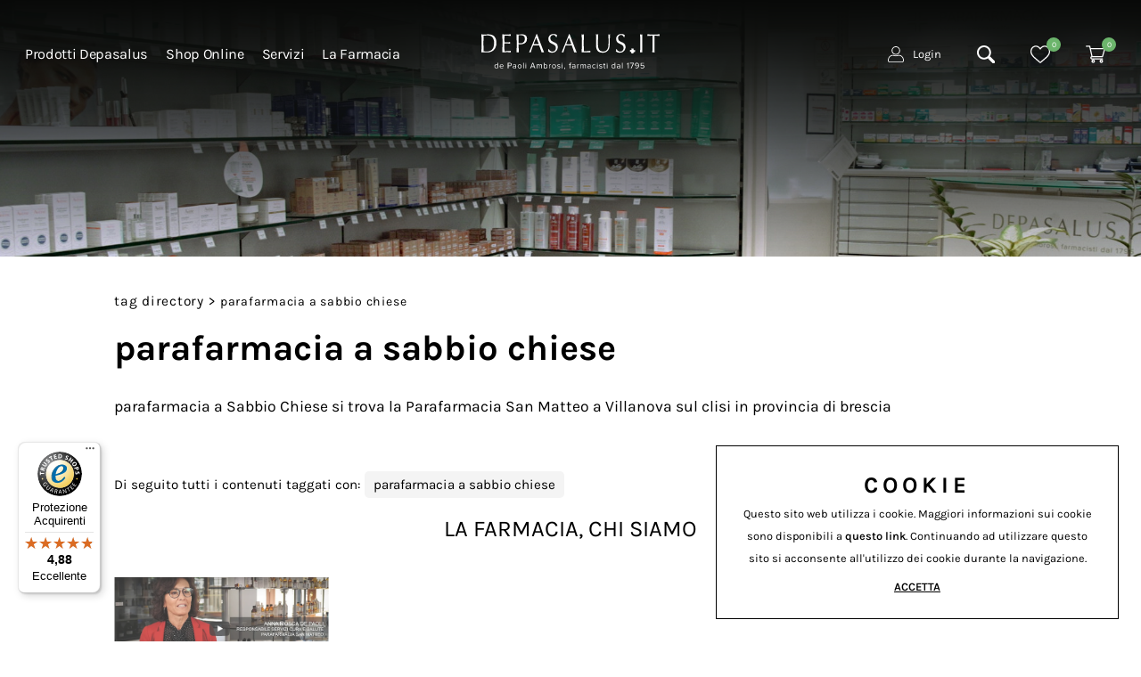

--- FILE ---
content_type: text/html; charset=utf-8
request_url: https://www.depasalus.it/it-ww/tag-parafarmacia-a-sabbio-chiese.aspx
body_size: 36148
content:


<!DOCTYPE html>
<html id="ctl00_htmlTag" data-document="14593" data-id-lang="1" data-document-parent="1338" data-area="ww" data-header-swiper="true" data-nation="it" lang="it" data-id-area="1" data-layer="58" data-id-country="1" data-id-nation="84">
<head id="ctl00_Head1" prefix="og: //ogp.me/ns#"><title>
	parafarmacia a sabbio chiese
</title><meta charset="utf-8" /><meta name="viewport" content="width=device-width, initial-scale=1.0, minimum-scale=1.0, maximum-scale=5.0" /><meta name="format-detection" content="telephone=no" />
    <meta name="description" content="parafarmacia a sabbio chiese, Tag directory" /><meta name="robots" content="index, follow" /><meta property="og:title" content="parafarmacia a sabbio chiese" /><meta property="og:description" content="" /><meta property="og:image" content="https://www.depasalus.it/static/img/og-image.jpg" /><meta property="og:image:type" content="image/jpeg" /><meta property="og:image:width" content="200" /><meta property="og:image:height" content="200" /><link rel="alternate" href="https://www.depasalus.it/it-ww/tag-parafarmacia-a-sabbio-chiese.aspx" hreflang="it" /><link rel="alternate" href="https://www.depasalus.it/it-ww/tag-parafarmacia-a-sabbio-chiese.aspx" hreflang="x-default" /><meta name='theme-color' content='#6cb56c' />



<script type='application/ld+json'>{"@context":"http://schema.org/","@type":"BreadcrumbList","itemListElement":[{"@type":"ListItem","position":"1","name":"parafarmacia a sabbio chiese","item":"https://www.depasalus.it/it-ww/tag-parafarmacia-a-sabbio-chiese.aspx"},{"@type":"ListItem","position":"2","name":"Tag directory","item":"https://www.depasalus.it/it-ww/tag-directory-1.aspx"}]}</script>

<script type='application/ld+json'>{"@context":"http://schema.org/","@type":"NewsArticle","mainEntityOfPage":{"@type":"WebPage","@id":"https://www.depasalus.it/it-ww/tag-parafarmacia-a-sabbio-chiese.aspx"},"headline":"parafarmacia a sabbio chiese","image":"https://www.depasalus.it/static/img/og-image.jpg","datePublished":"16/08/2022 17:26:59","dateModified":"16/08/2022 17:26:59","author":{"@type":"Organization","name":"Farmacia Salvo De Paoli"},"publisher":{"@type":"Organization","name":"Farmacia Salvo De Paoli","logo":{"@type":"ImageObject","url":"https://www.depasalus.it/static/img/logo.png"}},"description":"parafarmacia a sabbio chiese"}</script>


<link id="ctl00_favicon" rel="shortcut icon" href="/favicon.ico" /><link rel='stylesheet' href='/static/css/layer/58-tag.atf.css?cache=202509091435320000' /></head>
<body>
    
    <form method="post" action="/it-ww/tag-parafarmacia-a-sabbio-chiese.aspx" id="aspnetForm">
<div class="aspNetHidden">
<input type="hidden" name="__VIEWSTATE" id="__VIEWSTATE" value="/wEPDwULLTE0NTkzMTY2ODZkZJkypBmfyUKVAsFKPRJvk+nSG6I9LeeiGyA9YkdatM1X" />
</div>

<div class="aspNetHidden">

	<input type="hidden" name="__VIEWSTATEGENERATOR" id="__VIEWSTATEGENERATOR" value="CA0B0334" />
</div>
        
        <nav id="slider-menu" class="slider-menu">
            
    
    <div class="nav-header">
    <svg version="1.1" xmlns="http://www.w3.org/2000/svg" xmlns:xlink="http://www.w3.org/1999/xlink" x="0px" y="0px"
      viewBox="0 0 823.1 989.1" style="enable-background:new 0 0 823.1 989.1;" xml:space="preserve">
      <path class="st0" d="M10.9,371.2C10.9,248.9,6.6,122.3,0,0c65.5,4.4,131,6.6,196.5,6.6S327.5,0,393,0c305.7,0,430.1,179,430.1,473.8
      c0,382.1-268.6,515.3-473.8,515.3c-59,0-115.7-6.6-174.7-6.6S59,984.7,0,989.1c4.4-122.3,10.9-248.9,10.9-371.2V371.2z M117.9,617.9
      c0,102.6,2.2,205.2,8.7,303.5c37.1,8.7,104.8,15.3,170.3,15.3c192.1,0,399.6-83,399.6-460.7c0-331.9-157.2-414.8-371.2-414.8
      c-76.4,0-146.3,6.6-200.9,15.3c-4.4,91.7-8.7,194.3-8.7,296.9v244.5H117.9z"/>
    </svg>
      <span><i class="fas fa-times"></i></span>
    </div>
    
    <div class="nav-search">
      <a href="javascript:void(0)">
        <svg version="1.1" xmlns="http://www.w3.org/2000/svg" xmlns:xlink="http://www.w3.org/1999/xlink" x="0px" y="0px" width="30.239px" height="30.239px" viewBox="0 0 30.239 30.239" style="enable-background: new 0 0 30.239 30.239;" xml:space="preserve">
              <g>
                  <path d="M20.194,3.46c-4.613-4.613-12.121-4.613-16.734,0c-4.612,4.614-4.612,12.121,0,16.735
		  c4.108,4.107,10.506,4.547,15.116,1.34c0.097,0.459,0.319,0.897,0.676,1.254l6.718,6.718c0.979,0.977,2.561,0.977,3.535,0
		  c0.978-0.978,0.978-2.56,0-3.535l-6.718-6.72c-0.355-0.354-0.794-0.577-1.253-0.674C24.743,13.967,24.303,7.57,20.194,3.46z
		   M18.073,18.074c-3.444,3.444-9.049,3.444-12.492,0c-3.442-3.444-3.442-9.048,0-12.492c3.443-3.443,9.048-3.443,12.492,0
		  C21.517,9.026,21.517,14.63,18.073,18.074z"></path>
              </g>
          </svg>
          <span>Cerca</span>
        </a>
    </div>
    <div id="ctl00_ContentPlaceHolder1_ctl02_HeaderLoginWrapper" class="header-login-wrapper">
    <a href="/it-ww/login.aspx" id="ctl00_ContentPlaceHolder1_ctl02_HeaderLoginLink" class="header-login-container">
        <svg width="19px" height="19px" viewBox="0 0 19 19" version="1.1" xmlns="http://www.w3.org/2000/svg" xmlns:xlink="http://www.w3.org/1999/xlink">     <g  stroke="none" stroke-width="1">         <g transform="translate(-1295.000000, -20.000000)">             <g transform="translate(1295.000000, 20.000000)">                 <path d="M9.5,9.95238095 C12.2369048,9.95238095 14.4761905,7.71309524 14.4761905,4.97619048 C14.4761905,2.23928571 12.2369048,0 9.5,0 C6.76309524,0 4.52380952,2.23928571 4.52380952,4.97619048 C4.52380952,7.71309524 6.76309524,9.95238095 9.5,9.95238095 Z M9.5,0.904761905 C11.7392857,0.904761905 13.5714286,2.73690476 13.5714286,4.97619048 C13.5714286,7.21547619 11.7392857,9.04761905 9.5,9.04761905 C7.26071429,9.04761905 5.42857143,7.21547619 5.42857143,4.97619048 C5.42857143,2.73690476 7.26071429,0.904761905 9.5,0.904761905 Z" id="Shape"></path>                 <path d="M2.12619048,19 L16.8738095,19 C18.05,19 19,18.05 19,16.8738095 C19,15.177381 18.4119048,13.5261905 17.3261905,12.2142857 C15.9011905,10.4952381 13.5488095,9.83928571 11.3095238,10.5630952 C10.1333333,10.947619 8.84404762,10.947619 7.66785714,10.5630952 C5.42857143,9.83928571 3.07619048,10.472619 1.67380952,12.2142857 C0.588095238,13.5261905 0,15.177381 0,16.8738095 C0,18.05 0.95,19 2.12619048,19 Z M2.35238095,12.7797619 C3.21190476,11.7392857 4.47857143,11.1738095 5.81309524,11.1738095 C6.33333333,11.1738095 6.85357143,11.2642857 7.37380952,11.422619 C8.73095238,11.875 10.2238095,11.875 11.5809524,11.422619 C13.4583333,10.8119048 15.4261905,11.3321429 16.602381,12.7797619 C17.575,13.9333333 18.0952381,15.3809524 18.0952381,16.8738095 C18.0952381,17.552381 17.552381,18.0952381 16.8738095,18.0952381 L2.12619048,18.0952381 C1.44761905,18.0952381 0.904761905,17.552381 0.904761905,16.8738095 C0.904761905,15.3809524 1.425,13.9333333 2.35238095,12.7797619 Z"></path>             </g>         </g>     </g> </svg>
        <div id="ctl00_ContentPlaceHolder1_ctl02_HeaderLoginLabel" class="header-login-label">Login</div>
    </a>
</div><div id="ctl00_ContentPlaceHolder1_ctl03_HeaderWishlistWrapper" class="header-wishlist-wrapper">
    <a id="ctl00_ContentPlaceHolder1_ctl03_WishlistLink" class="header-wishlist-link" href="/it-ww/login.aspx"><svg viewBox="0 -28 512.001 512" xmlns="http://www.w3.org/2000/svg"><path d="m256 455.515625c-7.289062 0-14.316406-2.640625-19.792969-7.4375-20.683593-18.085937-40.625-35.082031-58.21875-50.074219l-.089843-.078125c-51.582032-43.957031-96.125-81.917969-127.117188-119.3125-34.644531-41.804687-50.78125-81.441406-50.78125-124.742187 0-42.070313 14.425781-80.882813 40.617188-109.292969 26.503906-28.746094 62.871093-44.578125 102.414062-44.578125 29.554688 0 56.621094 9.34375 80.445312 27.769531 12.023438 9.300781 22.921876 20.683594 32.523438 33.960938 9.605469-13.277344 20.5-24.660157 32.527344-33.960938 23.824218-18.425781 50.890625-27.769531 80.445312-27.769531 39.539063 0 75.910156 15.832031 102.414063 44.578125 26.191406 28.410156 40.613281 67.222656 40.613281 109.292969 0 43.300781-16.132812 82.9375-50.777344 124.738281-30.992187 37.398437-75.53125 75.355469-127.105468 119.308594-17.625 15.015625-37.597657 32.039062-58.328126 50.167969-5.472656 4.789062-12.503906 7.429687-19.789062 7.429687zm-112.96875-425.523437c-31.066406 0-59.605469 12.398437-80.367188 34.914062-21.070312 22.855469-32.675781 54.449219-32.675781 88.964844 0 36.417968 13.535157 68.988281 43.882813 105.605468 29.332031 35.394532 72.960937 72.574219 123.476562 115.625l.09375.078126c17.660156 15.050781 37.679688 32.113281 58.515625 50.332031 20.960938-18.253907 41.011719-35.34375 58.707031-50.417969 50.511719-43.050781 94.136719-80.222656 123.46875-115.617188 30.34375-36.617187 43.878907-69.1875 43.878907-105.605468 0-34.515625-11.605469-66.109375-32.675781-88.964844-20.757813-22.515625-49.300782-34.914062-80.363282-34.914062-22.757812 0-43.652344 7.234374-62.101562 21.5-16.441406 12.71875-27.894532 28.796874-34.609375 40.046874-3.453125 5.785157-9.53125 9.238282-16.261719 9.238282s-12.808594-3.453125-16.261719-9.238282c-6.710937-11.25-18.164062-27.328124-34.609375-40.046874-18.449218-14.265626-39.34375-21.5-62.097656-21.5zm0 0"/></svg><div id="ctl00_ContentPlaceHolder1_ctl03_HeaderWishlistLabel" class="header-wishlist-abstract">Wishlist</div><span id="ctl00_ContentPlaceHolder1_ctl03_HeaderWishlistItemNumbers" class="header-wishlist-count">0</span></a>
</div><div id="ctl00_ContentPlaceHolder1_ctl04_menuWrapper" class="menu-side menu-mobile"><ul class='menu-level-0'><li class='menu-item-209 dropdown  '><a href='javascript:void(0)' ><span>Prodotti Depasalus</span></a><ul class='dropdown-menu menu-level-1'><li class='menu-item-390 dropdown  '><a href='javascript:void(0)' ><span>Integratori alimentari</span></a><ul class='dropdown-menu menu-level-2'><li class='menu-item-392  '><a href='/it-ww/depajoint-50cpr.aspx' ><span>DepaJoint</span></a></li><li class='menu-item-393  '><a href='/it-ww/depaomega-60-capsule-molli.aspx' ><span>DepaOmega</span></a></li><li class='menu-item-395  '><a href='/it-ww/depabeauty-60cps.aspx' ><span>DepaBeauty</span></a></li><li class='menu-item-411  '><a href='/it-ww/depabeauty-capelliunghie60cpr.aspx' ><span>DepaBeauty capelli e unghie</span></a></li><li class='menu-item-396  '><a href='/it-ww/depacolest-60cps.aspx' ><span>DepaColest</span></a></li><li class='menu-item-397  '><a href='/it-ww/depacist-500-60cps.aspx' ><span>DepaCist 500</span></a></li><li class='menu-item-398  '><a href='/it-ww/depacist-800-60cps.aspx' ><span>DepaCist 800</span></a></li><li class='menu-item-400  '><a href='/it-ww/depanerv-50cps-rr.aspx' ><span>DepaNerv</span></a></li><li class='menu-item-414  '><a href='/it-ww/depamucil-20cpr.aspx' ><span>Depamucil</span></a></li></ul></li><li class='menu-item-405 dropdown  '><a href='javascript:void(0)' ><span>Cosmetici</span></a><ul class='dropdown-menu menu-level-2'><li class='menu-item-406  '><a href='/it-ww/depasalus-olio-gel-detergente.aspx' ><span>Olio gel detergente viso</span></a></li><li class='menu-item-407  '><a href='/it-ww/depasalus-crema-ntt-att-aage.aspx' ><span>Crema viso notte</span></a></li><li class='menu-item-408  '><a href='/it-ww/depasalus-crema-viso-tutti-gg.aspx' ><span>Crema viso tutti i giorni</span></a></li><li class='menu-item-409  '><a href='/it-ww/depasalus-siero-contorno-occhi.aspx' ><span>Siero contorno occhi</span></a></li><li class='menu-item-410  '><a href='/it-ww/depasalus-siero-viso-att-rinn.aspx' ><span>Siero viso</span></a></li></ul></li><li class='menu-item-386  '><a href='/it-ww/laboratorio-galenico.aspx' ><span>Il nostro laboratorio</span></a></li><li class='menu-item-220  '><a href='/it-ww/prenota-il-tuo-galenico.aspx' ><span>Prenota il tuo galenico</span></a></li><li class='menu-item-413  '><a href='/it-ww/depasalus.aspx' ><span>Tutti i prodotti</span></a></li></ul></li><li class='menu-item-92 dropdown menu-shop '><a href='javascript:void(0)' ><span>Shop Online</span></a><ul class='dropdown-menu menu-level-1'><li class='menu-item-335 dropdown farmaci linkable '><a href='/it-ww/farmaci.aspx' ><span>Farmaci</span></a><ul class='dropdown-menu menu-level-2'><li class='menu-item-336  '><a href='/it-ww/farmaci.aspx' ><span>Farmaci da banco</span></a></li></ul></li><li class='menu-item-171 dropdown igiene-cura-corpo linkable '><a href='/it-ww/igiene-e-cura-del-corpo.aspx' ><span>Igiene e cura del corpo</span></a><ul class='dropdown-menu menu-level-2'><li class='menu-item-173  '><a href='/it-ww/igiene-e-cura-del-corpo/igiene-intima-uso-interno.aspx' ><span>Igiene intima uso interno</span></a></li><li class='menu-item-213  '><a href='/it-ww/igiene-e-cura-del-corpo/prodotti-capelli-e-cuoio-capelluto.aspx' ><span>Prodotti capelli e cuoio capelluto</span></a></li><li class='menu-item-350  '><a href='/it-ww/igiene-e-cura-del-corpo/prodotti-igiene-del-corpo.aspx' ><span>Prodotti igiene del corpo</span></a></li><li class='menu-item-351  '><a href='/it-ww/igiene-e-cura-del-corpo/prodotti-per-il-corpo.aspx' ><span>Prodotti per il corpo</span></a></li><li class='menu-item-352  '><a href='/it-ww/igiene-e-cura-del-corpo/prodotti-per-le-mani.aspx' ><span>Prodotti per le mani</span></a></li><li class='menu-item-354  '><a href='/it-ww/igiene-e-cura-del-corpo/trattamento-viso.aspx' ><span>Trattamento viso</span></a></li></ul></li><li class='menu-item-261 dropdown cosmesi linkable '><a href='/it-ww/cosmesi.aspx' ><span>Cosmesi</span></a><ul class='dropdown-menu menu-level-2'><li class='menu-item-270  '><a href='/it-ww/cosmesi/prodotti-solari.aspx' ><span>Prodotti solari</span></a></li><li class='menu-item-271  '><a href='/it-ww/cosmesi/prodotti-viso-detergenti-e-struccanti.aspx' ><span>Prodotti viso detergenti e struccanti</span></a></li><li class='menu-item-404  '><a href='/it-ww/cosmesi/creme-viso.aspx' ><span>Creme viso</span></a></li></ul></li><li class='menu-item-355 dropdown igiene-cura-dentale linkable '><a href='/it-ww/igiene-e-cura-dentale.aspx' ><span>Igiene e cura dentale</span></a><ul class='dropdown-menu menu-level-2'><li class='menu-item-356  '><a href='/it-ww/igiene-e-cura-dentale/materiale-per-protesi.aspx' ><span>Materiale per protesi</span></a></li><li class='menu-item-357  '><a href='/it-ww/igiene-e-cura-dentale/prodotti-igiene-dentale.aspx' ><span>Prodotti igiene dentale</span></a></li></ul></li><li class='menu-item-337 dropdown ausili-sanitari linkable '><a href='/it-ww/ausili-sanitari.aspx' ><span>Ausili sanitari</span></a><ul class='dropdown-menu menu-level-2'><li class='menu-item-340  '><a href='/it-ww/ausili-sanitari/altri-prodotti-a-valenza-sanitaria.aspx' ><span>Altri prodotti a valenza sanitaria</span></a></li><li class='menu-item-342  '><a href='/it-ww/ausili-sanitari/presidi-medico-chirurgici.aspx' ><span>Presidi medico chirurgici</span></a></li><li class='menu-item-343  '><a href='/it-ww/ausili-sanitari/prodotti-sanitari.aspx' ><span>Prodotti sanitari</span></a></li></ul></li><li class='menu-item-262 dropdown alimentazione linkable '><a href='/it-ww/alimentazione.aspx' ><span>Alimentazione</span></a><ul class='dropdown-menu menu-level-2'><li class='menu-item-275  '><a href='/it-ww/alimentazione/complementi-alimentari.aspx' ><span>Complementi alimentari</span></a></li><li class='menu-item-276  '><a href='/it-ww/alimentazione/edulcoranti-sintetici.aspx' ><span>Edulcoranti sintetici</span></a></li></ul></li><li class='menu-item-263 dropdown omeopatia linkable '><a href='/it-ww/omeopatia-ed-erboristeria.aspx' ><span>Omeopatia ed erboristeria</span></a><ul class='dropdown-menu menu-level-2'><li class='menu-item-278  '><a href='/it-ww/omeopatia-ed-erboristeria/erboristeria.aspx' ><span>Erboristeria</span></a></li><li class='menu-item-279  '><a href='/it-ww/omeopatia-ed-erboristeria/prodotti-omeopatici.aspx' ><span>Prodotti omeopatici</span></a></li></ul></li><li class='menu-item-363 dropdown veterinaria linkable '><a href='/it-ww/veterinaria.aspx' ><span>Veterinaria</span></a><ul class='dropdown-menu menu-level-2'><li class='menu-item-366  '><a href='/it-ww/veterinaria/prodotti-zootecnici.aspx' ><span>Prodotti zootecnici</span></a></li></ul></li></ul></li><li class='menu-item-295 dropdown linkable '><a href='/it-ww/servizi-1.aspx' ><span>Servizi</span></a><ul class='dropdown-menu menu-level-1'><li class='menu-item-385 focus '><a href='/it-ww/analisi.aspx' ><span>Analisi</span></a></li><li class='menu-item-377 focus '><a href='/it-ww/vaccinazioni.aspx' ><span>Vaccinazioni</span></a></li><li class='menu-item-378 focus '><a href='/it-ww/tamponi-rapidi.aspx' ><span>Tamponi rapidi</span></a></li><li class='menu-item-379  '><a href='/it-ww/analisi-dellimpedenza-bioelettrica.aspx' ><span>Analisi dell'Impedenza Bioelettrica</span></a></li><li class='menu-item-380  '><a href='/it-ww/test-genetico-miogene.aspx' ><span>Test genetico Miogene</span></a></li><li class='menu-item-381  '><a href='/it-ww/cuoio-capelluto-sano.aspx' ><span>Cuoio capelluto sano</span></a></li><li class='menu-item-308  '><a href='/it-ww/noleggi.aspx' ><span>Noleggi</span></a></li><li class='menu-item-309  '><a href='/it-ww/reparto-prima-infanzia.aspx' ><span>Reparto prima infanzia</span></a></li><li class='menu-item-310  '><a href='/it-ww/foratura-orecchie.aspx' ><span>Foratura Orecchie</span></a></li><li class='menu-item-311  '><a href='/it-ww/nutrizione-per-sportivi.aspx' ><span>Nutrizione per Sportivi</span></a></li><li class='menu-item-312  '><a href='/it-ww/terapia-fisica-vascolare.aspx' ><span>Terapia fisica vascolare BEMER®</span></a></li><li class='menu-item-399  '><a href='/it-ww/servizio-prevenzione-osteoporosi.aspx' ><span>Prevenzione osteoporosi</span></a></li><li class='menu-item-401  '><a href='/it-ww/holter-pressorio.aspx' ><span>Holter pressorio</span></a></li><li class='menu-item-402  '><a href='/it-ww/holter-cardiaco.aspx' ><span>Holter cardiaco</span></a></li><li class='menu-item-403  '><a href='/it-ww/elettrocardiogramma.aspx' ><span>Elettrocardiogramma</span></a></li></ul></li><li class='menu-item-294 dropdown linkable '><a href='/it-ww/cura-e-salute-1.aspx' ><span>Cura e salute</span></a><ul class='dropdown-menu menu-level-1'><li class='menu-item-382  '><a href='/it-ww/trattamento-led-mask.aspx' ><span>Trattamento Led Mask</span></a></li><li class='menu-item-383  '><a href='/it-ww/trattamento-velashape.aspx' ><span>Trattamento Velashape</span></a></li><li class='menu-item-300  '><a href='/it-ww/cabine-estetiche.aspx' ><span>Cabine estetiche</span></a></li><li class='menu-item-301  '><a href='/it-ww/naturopatia-e-fitoterapia.aspx' ><span>Naturopatia e fitoterapia</span></a></li><li class='menu-item-302  '><a href='/it-ww/riflessologia.aspx' ><span>Riflessologia</span></a></li><li class='menu-item-303  '><a href='/it-ww/epilazione-classica-e-laser.aspx' ><span>Epilazione laser</span></a></li><li class='menu-item-304  '><a href='/it-ww/radiofrequenza.aspx' ><span>Radiofrequenza</span></a></li><li class='menu-item-305  '><a href='/it-ww/epoderm-e-nanogenesi.aspx' ><span>Epoderm e Nanogenesi</span></a></li><li class='menu-item-306  '><a href='/it-ww/dieta-zona.aspx' ><span>Dieta  zona</span></a></li><li class='menu-item-307  '><a href='/it-ww/cosmetica.aspx' ><span>Cosmetica</span></a></li></ul></li><li class='menu-item-313 dropdown  '><a href='javascript:void(0)' ><span>La Farmacia</span></a><ul class='dropdown-menu menu-level-1'><li class='menu-item-314 dropdown  '><a href='javascript:void(0)' ><span>Chi siamo</span></a><ul class='dropdown-menu menu-level-2'><li class='menu-item-317  '><a href='/it-ww/la-farmacia.aspx' ><span>Farmacia</span></a></li><li class='menu-item-318  '><a href='/it-ww/la-parafarmacia.aspx' ><span>Parafarmacia</span></a></li><li class='menu-item-375  '><a href='/it-ww/innovazioni.aspx' ><span>Innovazioni</span></a></li><li class='menu-item-376  '><a href='/it-ww/valori-ed-eccellenza.aspx' ><span>Valori ed eccellenza</span></a></li><li class='menu-item-387  '><a href='/it-ww/sostenibilita.aspx' ><span>Sostenibilità</span></a></li></ul></li><li class='menu-item-315 dropdown  '><a href='javascript:void(0)' ><span>Contatti</span></a><ul class='dropdown-menu menu-level-2'><li class='menu-item-321  '><a href='/it-ww/contatti-e-orari.aspx' ><span>Contatti e orari</span></a></li><li class='menu-item-394  '><a href='/it-ww/whatsapp.aspx' ><span>Whatsapp</span></a></li><li class='menu-item-320  '><a href='/it-ww/entra-in-contatto.aspx' ><span>Richiedi informazioni</span></a></li><li class='menu-item-322  '><a href='/it-ww/richiesta-prodotto.aspx' ><span>Non trovi un prodotto?</span></a></li><li class='menu-item-323  '><a href='/it-ww/prenotazioni.aspx' ><span>Prenotazione visite ed esami</span></a></li><li class='menu-item-324  '><a href='/it-ww/newsletter.aspx' ><span>Newsletter</span></a></li></ul></li><li class='menu-item-372 dropdown  '><a href='javascript:void(0)' ><span>News</span></a><ul class='dropdown-menu menu-level-2'><li class='menu-item-373  '><a href='/it-ww/news-1.aspx' ><span>News</span></a></li><li class='menu-item-374  '><a href='/it-ww/consigli-1.aspx' ><span>I nostri consigli</span></a></li></ul></li><li class='menu-item-316 dropdown  '><a href='javascript:void(0)' ><span>Social</span></a><ul class='dropdown-menu menu-level-2'><li class='menu-item-325  '><a href='/it-ww/facebook.aspx' ><span>Facebook</span></a></li><li class='menu-item-326  '><a href='/it-ww/youtube.aspx' ><span>Youtube</span></a></li><li class='menu-item-327  '><a href='/it-ww/instagram.aspx' ><span>Instagram</span></a></li><li class='menu-item-328  '><a href='/it-ww/linkedin.aspx' ><span>Linkedin</span></a></li></ul></li></ul></li></ul></div><div id="ctl00_ContentPlaceHolder1_ctl05_menuWrapper" class="menu-side"><ul class='menu-level-0'><li class='menu-item-330  '><a href='/it-ww/guida-allacquisto.aspx' ><span>Guida all'acquisto</span></a></li><li class='menu-item-331  '><a href='/it-ww/consegna-a-domicilio.aspx' ><span>Consegna a domicilio</span></a></li><li class='menu-item-332  '><a href='/it-ww/fidelity-card.aspx' ><span>Fidelity Card</span></a></li></ul></div>
<div class="social-header-wrapper">
  <span>FOLLOW US</span>
  <div>
    <a href="/it-ww/facebook.aspx">
       <svg version="1.1" xmlns="http://www.w3.org/2000/svg" xmlns:xlink="http://www.w3.org/1999/xlink" x="0px" y="0px"
            viewBox="0 0 815.3 1700.8" style="enable-background: new 0 0 815.3 1700.8;" xml:space="preserve">
            <path d="M805.5,1.6H534.5c-160.9,0-339.8,67.7-339.8,301.1c0.8,81.3,0,159.2,0,246.8H8.6v296.4h191.8v853.3H553V840.3h232.7
	    l21.1-291.6H546.9c0,0,0.6-129.7,0-167.4c0-92.2,95.9-86.9,101.6-86.9c45.6,0,134.3,0.1,157.1,0V1.6H805.5L805.5,1.6z" />
        </svg>
    </a>
    <a href="/it-ww/instagram.aspx">
      <svg version="1.1" xmlns="http://www.w3.org/2000/svg" xmlns:xlink="http://www.w3.org/1999/xlink" x="0px" y="0px"
            viewBox="0 0 1700.8 1700.8" style="enable-background: new 0 0 1700.8 1700.8;" xml:space="preserve">
            <path d="M852.2,643.4c-116.3,0-210.6,94.3-210.6,210.6h0c0,116.3,94.3,210.6,210.6,210.6s210.6-94.3,210.6-210.6
		C1062.8,737.7,968.5,643.4,852.2,643.4z" />
            <path d="M1344.8,481.4c-11.5-29.5-25.1-50.6-47.3-72.7c-22.1-22.1-43.2-35.8-72.7-47.3c-22.3-8.6-55.7-18.9-117.3-21.7
		c-66.7-3-86.7-3.7-255.3-3.7s-188.7,0.6-255.3,3.7c-61.6,2.8-95.1,13.1-117.3,21.7c-29.6,11.4-50.6,25.1-72.7,47.3
		c-22.1,22.1-35.8,43.2-47.3,72.7c-8.6,22.3-18.9,55.7-21.7,117.3c-3,66.7-3.7,86.6-3.7,255.3s0.6,188.7,3.7,255.3
		c2.8,61.6,13.1,95.1,21.7,117.3c11.4,29.5,25.1,50.5,47.3,72.6c22.1,22.1,43.2,35.8,72.7,47.3c22.3,8.7,55.7,18.9,117.3,21.7v0
		c66.6,3.1,86.5,3.7,255.3,3.7s188.7-0.6,255.3-3.7c61.6-2.8,95.1-13.1,117.3-21.7c29.5-11.5,50.6-25.2,72.7-47.3
		c22.1-22.1,35.8-43.1,47.3-72.6c8.6-22.3,18.9-55.7,21.7-117.3c3.1-66.7,3.7-86.6,3.7-255.3s-0.6-188.7-3.7-255.3
		C1363.7,537.1,1353.5,503.6,1344.8,481.4z M852.2,1178.5c-179.2,0-324.4-145.3-324.4-324.4h0c0-179.2,145.2-324.4,324.4-324.4
		s324.4,145.3,324.4,324.4S1031.4,1178.5,852.2,1178.5z M1189.4,592.6c-41.9,0-75.8-34-75.8-75.9c0-41.9,34-75.8,75.8-75.8h0
		c41.9,0,75.8,34,75.8,75.9C1265.3,558.6,1231.3,592.6,1189.4,592.6z" />
            <path d="M1694.8,431.2c-4.6-101.1-21.4-156.1-35.7-192.6c-18.9-48.4-41.2-83-77.6-119.3c-36.3-36.3-70.9-58.8-119.3-77.6
		c-36.6-14.2-91.5-31.1-192.6-35.7c-109.4-4.9-142.2-6-419.2-6C573.5,0,540.6,1,431.2,6c-101.1,4.6-156.1,21.4-192.6,35.7
		c-48.5,18.8-83,41.3-119.3,77.6c-36.2,36.4-58.7,70.9-77.6,119.3C27.5,275.3,10.6,330.1,6,431.3C1.1,540.7,0,573.5,0,850.5
		s1,309.8,6.1,419.1c4.6,101.1,21.4,156.1,35.7,192.6c18.8,48.4,41.2,82.9,77.6,119.2s70.9,58.7,119.3,77.6
		c36.5,14.3,91.5,31.1,192.6,35.7h0c109.3,5.1,142.2,6,419.1,6c277,0,309.9-1,419.2-6c101.1-4.6,156.1-21.4,192.6-35.7
		c48.4-18.9,83-41.3,119.3-77.6s58.7-70.8,77.6-119.2c14.2-36.5,31.1-91.5,35.7-192.6c5-109.4,6-142.3,6-419.2
		C1700.8,573.4,1699.8,540.7,1694.8,431.2z M1480.2,1114.5c-3,67.3-13.7,113.2-29.3,153.4c-16.2,41.5-37.7,76.8-72.9,111.9
		s-70.4,56.7-111.9,72.9c-40.2,15.6-86.1,26.3-153.4,29.3c-67.4,3.1-88.9,3.8-260.5,3.8s-193.1-0.8-260.5-3.8
		c-67.3-3.1-113.2-13.7-153.4-29.3c-41.6-16.2-76.8-37.8-111.9-72.9c-35.2-35.1-56.8-70.4-72.9-111.9
		c-15.6-40.2-26.3-86.1-29.3-153.4c-3.1-67.4-3.8-88.9-3.8-260.5s0.7-193.1,3.8-260.5c3.1-67.3,13.7-113.2,29.3-153.4
		c16.1-41.6,37.7-76.8,72.9-111.9c35.2-35.1,70.4-56.8,111.9-72.9c40.1-15.6,86.1-26.3,153.4-29.3h0c67.4-3.1,89-3.8,260.5-3.8
		s193.1,0.7,260.5,3.8c67.2,3,113.2,13.7,153.4,29.3c41.5,16.1,76.8,37.7,111.9,72.9c35.1,35.2,56.7,70.4,72.9,111.9
		c15.6,40.1,26.3,86.1,29.3,153.4c3.1,67.4,3.8,88.9,3.8,260.5S1483.2,1047.1,1480.2,1114.5z" />
        </svg>
    </a>
    <a href="/it-ww/linkedin.aspx">
        <svg version="1.1" xmlns="http://www.w3.org/2000/svg" xmlns:xlink="http://www.w3.org/1999/xlink" x="0px" y="0px"
            viewBox="0 0 1779.8 1700.8" style="enable-background: new 0 0 1779.8 1700.8;" xml:space="preserve">
            <path d="M0,197.6C0,140.3,20,93.1,60.1,55.8C100.2,18.6,152.3,0,216.5,0c63,0,114,18.3,152.9,55c40.1,37.8,60.1,87,60.1,147.7
		c0,55-19.5,100.8-58.4,137.4C331,378,278.3,396.9,213,396.9h-1.7c-63,0-114-18.9-152.9-56.7S0,254.8,0,197.6z M22.3,1700.8V553.2
		h381.4v1147.6H22.3z M615,1700.8h381.4V1060c0-40.1,4.6-71,13.7-92.8c16-38.9,40.4-71.9,73-98.8c32.6-26.9,73.6-40.4,122.8-40.4
		c128.3,0,192.4,86.5,192.4,259.4v613.3h381.4v-658c0-169.5-40.1-298.1-120.3-385.7s-186.1-131.4-317.8-131.4
		c-147.7,0-262.8,63.6-345.3,190.7v3.4h-1.7l1.7-3.4V553.2H615c2.3,36.6,3.4,150.6,3.4,341.9C618.5,1086.3,617.3,1354.9,615,1700.8z" />
        </svg>
    </a>
    <a href="/it-ww/youtube.aspx">
      <svg version="1.1" xmlns="http://www.w3.org/2000/svg" xmlns:xlink="http://www.w3.org/1999/xlink" x="0px" y="0px"
            viewBox="0 0 2458.5 1700.8" style="enable-background: new 0 0 2458.5 1700.8;" xml:space="preserve">
            <path d="M1283.7,1698.4l-504.4-9.2c-163.3-3.2-327,3.2-487.1-30.1c-243.6-49.8-260.8-293.7-278.9-498.4
		C-11.6,873-1.9,580.1,45,294.8c26.5-160.1,130.8-255.6,292.1-266C881.6-8.9,1429.8-4.5,1973.1,13.1c57.4,1.6,115.2,10.4,171.7,20.5
		c279.3,49,286.1,325.4,304.2,558.2c18.1,235.1,10.4,471.5-24.1,705c-27.7,193.4-80.7,355.5-304.2,371.2
		c-280.1,20.5-553.7,36.9-834.6,31.7C1286.1,1698.4,1284.5,1698.4,1283.7,1698.4z M987.2,1208.9c211.1-121.2,418.1-240.4,628-360.7
		c-211.5-121.2-418.1-240.4-628-360.7V1208.9z" />
        </svg>
    </a>
  </div>
</div>
    

        </nav>
        <main id="main-panel">
            
            <header>
                <div>
                    <a href="javascript:void(0)" class="toggle-button slideout-button" aria-label="Menu">
                        <span></span>
                        <span></span>
                        <span></span>
                    </a>
                    
    <div id="ctl00_ContentPlaceHolder2_ctl00_menuWrapper" class="menu-main"><ul class='menu-level-0'><li class='menu-item-209 dropdown  '><a href='javascript:void(0)' ><span>Prodotti Depasalus</span></a><ul class='dropdown-menu menu-level-1'><li class='menu-item-390 dropdown  '><a href='javascript:void(0)' ><span>Integratori alimentari</span></a><ul class='dropdown-menu menu-level-2'><li class='menu-item-392  '><a href='/it-ww/depajoint-50cpr.aspx' ><span>DepaJoint</span></a></li><li class='menu-item-393  '><a href='/it-ww/depaomega-60-capsule-molli.aspx' ><span>DepaOmega</span></a></li><li class='menu-item-395  '><a href='/it-ww/depabeauty-60cps.aspx' ><span>DepaBeauty</span></a></li><li class='menu-item-411  '><a href='/it-ww/depabeauty-capelliunghie60cpr.aspx' ><span>DepaBeauty capelli e unghie</span></a></li><li class='menu-item-396  '><a href='/it-ww/depacolest-60cps.aspx' ><span>DepaColest</span></a></li><li class='menu-item-397  '><a href='/it-ww/depacist-500-60cps.aspx' ><span>DepaCist 500</span></a></li><li class='menu-item-398  '><a href='/it-ww/depacist-800-60cps.aspx' ><span>DepaCist 800</span></a></li><li class='menu-item-400  '><a href='/it-ww/depanerv-50cps-rr.aspx' ><span>DepaNerv</span></a></li><li class='menu-item-414  '><a href='/it-ww/depamucil-20cpr.aspx' ><span>Depamucil</span></a></li></ul></li><li class='menu-item-405 dropdown  '><a href='javascript:void(0)' ><span>Cosmetici</span></a><ul class='dropdown-menu menu-level-2'><li class='menu-item-406  '><a href='/it-ww/depasalus-olio-gel-detergente.aspx' ><span>Olio gel detergente viso</span></a></li><li class='menu-item-407  '><a href='/it-ww/depasalus-crema-ntt-att-aage.aspx' ><span>Crema viso notte</span></a></li><li class='menu-item-408  '><a href='/it-ww/depasalus-crema-viso-tutti-gg.aspx' ><span>Crema viso tutti i giorni</span></a></li><li class='menu-item-409  '><a href='/it-ww/depasalus-siero-contorno-occhi.aspx' ><span>Siero contorno occhi</span></a></li><li class='menu-item-410  '><a href='/it-ww/depasalus-siero-viso-att-rinn.aspx' ><span>Siero viso</span></a></li></ul></li><li class='menu-item-219 dropdown  '><a href='javascript:void(0)' ><span>Laboratorio galenico</span></a><ul class='dropdown-menu menu-level-2'><li class='menu-item-386  '><a href='/it-ww/laboratorio-galenico.aspx' ><span>Il nostro laboratorio</span></a></li><li class='menu-item-220  '><a href='/it-ww/prenota-il-tuo-galenico.aspx' ><span>Prenota il tuo galenico</span></a></li></ul></li><li class='menu-item-412 dropdown  '><a href='javascript:void(0)' ><span>Prodotti Depasalus</span></a><ul class='dropdown-menu menu-level-2'><li class='menu-item-413  '><a href='/it-ww/depasalus.aspx' ><span>Tutti i prodotti</span></a></li></ul></li></ul></li><li class='menu-item-92 dropdown menu-shop '><a href='javascript:void(0)' ><span>Shop Online</span></a><ul class='dropdown-menu menu-level-1'><li class='menu-item-335 dropdown farmaci linkable '><a href='/it-ww/farmaci.aspx' ><span>Farmaci</span></a><ul class='dropdown-menu menu-level-2'><li class='menu-item-336  '><a href='/it-ww/farmaci.aspx' ><span>Farmaci da banco</span></a></li></ul></li><li class='menu-item-171 dropdown igiene-cura-corpo linkable '><a href='/it-ww/igiene-e-cura-del-corpo.aspx' ><span>Igiene e cura del corpo</span></a><ul class='dropdown-menu menu-level-2'><li class='menu-item-173  '><a href='/it-ww/igiene-e-cura-del-corpo/igiene-intima-uso-interno.aspx' ><span>Igiene intima uso interno</span></a></li><li class='menu-item-213  '><a href='/it-ww/igiene-e-cura-del-corpo/prodotti-capelli-e-cuoio-capelluto.aspx' ><span>Prodotti capelli e cuoio capelluto</span></a></li><li class='menu-item-350  '><a href='/it-ww/igiene-e-cura-del-corpo/prodotti-igiene-del-corpo.aspx' ><span>Prodotti igiene del corpo</span></a></li><li class='menu-item-351  '><a href='/it-ww/igiene-e-cura-del-corpo/prodotti-per-il-corpo.aspx' ><span>Prodotti per il corpo</span></a></li><li class='menu-item-352  '><a href='/it-ww/igiene-e-cura-del-corpo/prodotti-per-le-mani.aspx' ><span>Prodotti per le mani</span></a></li><li class='menu-item-354  '><a href='/it-ww/igiene-e-cura-del-corpo/trattamento-viso.aspx' ><span>Trattamento viso</span></a></li></ul></li><li class='menu-item-261 dropdown cosmesi linkable '><a href='/it-ww/cosmesi.aspx' ><span>Cosmesi</span></a><ul class='dropdown-menu menu-level-2'><li class='menu-item-270  '><a href='/it-ww/cosmesi/prodotti-solari.aspx' ><span>Prodotti solari</span></a></li><li class='menu-item-271  '><a href='/it-ww/cosmesi/prodotti-viso-detergenti-e-struccanti.aspx' ><span>Prodotti viso detergenti e struccanti</span></a></li><li class='menu-item-404  '><a href='/it-ww/cosmesi/creme-viso.aspx' ><span>Creme viso</span></a></li></ul></li><li class='menu-item-355 dropdown igiene-cura-dentale linkable '><a href='/it-ww/igiene-e-cura-dentale.aspx' ><span>Igiene e cura dentale</span></a><ul class='dropdown-menu menu-level-2'><li class='menu-item-356  '><a href='/it-ww/igiene-e-cura-dentale/materiale-per-protesi.aspx' ><span>Materiale per protesi</span></a></li><li class='menu-item-357  '><a href='/it-ww/igiene-e-cura-dentale/prodotti-igiene-dentale.aspx' ><span>Prodotti igiene dentale</span></a></li></ul></li><li class='menu-item-337 dropdown ausili-sanitari linkable '><a href='/it-ww/ausili-sanitari.aspx' ><span>Ausili sanitari</span></a><ul class='dropdown-menu menu-level-2'><li class='menu-item-340  '><a href='/it-ww/ausili-sanitari/altri-prodotti-a-valenza-sanitaria.aspx' ><span>Altri prodotti a valenza sanitaria</span></a></li><li class='menu-item-342  '><a href='/it-ww/ausili-sanitari/presidi-medico-chirurgici.aspx' ><span>Presidi medico chirurgici</span></a></li><li class='menu-item-343  '><a href='/it-ww/ausili-sanitari/prodotti-sanitari.aspx' ><span>Prodotti sanitari</span></a></li></ul></li><li class='menu-item-262 dropdown alimentazione linkable '><a href='/it-ww/alimentazione.aspx' ><span>Alimentazione</span></a><ul class='dropdown-menu menu-level-2'><li class='menu-item-275  '><a href='/it-ww/alimentazione/complementi-alimentari.aspx' ><span>Complementi alimentari</span></a></li><li class='menu-item-276  '><a href='/it-ww/alimentazione/edulcoranti-sintetici.aspx' ><span>Edulcoranti sintetici</span></a></li></ul></li><li class='menu-item-263 dropdown omeopatia linkable '><a href='/it-ww/omeopatia-ed-erboristeria.aspx' ><span>Omeopatia ed erboristeria</span></a><ul class='dropdown-menu menu-level-2'><li class='menu-item-278  '><a href='/it-ww/omeopatia-ed-erboristeria/erboristeria.aspx' ><span>Erboristeria</span></a></li><li class='menu-item-279  '><a href='/it-ww/omeopatia-ed-erboristeria/prodotti-omeopatici.aspx' ><span>Prodotti omeopatici</span></a></li></ul></li><li class='menu-item-363 dropdown veterinaria linkable '><a href='/it-ww/veterinaria.aspx' ><span>Veterinaria</span></a><ul class='dropdown-menu menu-level-2'><li class='menu-item-366  '><a href='/it-ww/veterinaria/prodotti-zootecnici.aspx' ><span>Prodotti zootecnici</span></a></li></ul></li></ul></li><li class='menu-item-292 dropdown menu-servizi '><a href='javascript:void(0)' ><span>Servizi</span></a><ul class='dropdown-menu menu-level-1'><li class='menu-item-295 dropdown linkable '><a href='/it-ww/servizi-1.aspx' ><span>Servizi</span></a><ul class='dropdown-menu menu-level-2'><li class='menu-item-385 focus '><a href='/it-ww/analisi.aspx' ><span>Analisi</span></a></li><li class='menu-item-377 focus '><a href='/it-ww/vaccinazioni.aspx' ><span>Vaccinazioni</span></a></li><li class='menu-item-378 focus '><a href='/it-ww/tamponi-rapidi.aspx' ><span>Tamponi rapidi</span></a></li><li class='menu-item-379  '><a href='/it-ww/analisi-dellimpedenza-bioelettrica.aspx' ><span>Analisi dell'Impedenza Bioelettrica</span></a></li><li class='menu-item-380  '><a href='/it-ww/test-genetico-miogene.aspx' ><span>Test genetico Miogene</span></a></li><li class='menu-item-381  '><a href='/it-ww/cuoio-capelluto-sano.aspx' ><span>Cuoio capelluto sano</span></a></li><li class='menu-item-308  '><a href='/it-ww/noleggi.aspx' ><span>Noleggi</span></a></li><li class='menu-item-309  '><a href='/it-ww/reparto-prima-infanzia.aspx' ><span>Reparto prima infanzia</span></a></li><li class='menu-item-310  '><a href='/it-ww/foratura-orecchie.aspx' ><span>Foratura Orecchie</span></a></li><li class='menu-item-311  '><a href='/it-ww/nutrizione-per-sportivi.aspx' ><span>Nutrizione per Sportivi</span></a></li><li class='menu-item-312  '><a href='/it-ww/terapia-fisica-vascolare.aspx' ><span>Terapia fisica vascolare BEMER®</span></a></li><li class='menu-item-399  '><a href='/it-ww/servizio-prevenzione-osteoporosi.aspx' ><span>Prevenzione osteoporosi</span></a></li><li class='menu-item-401  '><a href='/it-ww/holter-pressorio.aspx' ><span>Holter pressorio</span></a></li><li class='menu-item-402  '><a href='/it-ww/holter-cardiaco.aspx' ><span>Holter cardiaco</span></a></li><li class='menu-item-403  '><a href='/it-ww/elettrocardiogramma.aspx' ><span>Elettrocardiogramma</span></a></li></ul></li><li class='menu-item-294 dropdown linkable '><a href='/it-ww/cura-e-salute-1.aspx' ><span>Cura e salute</span></a><ul class='dropdown-menu menu-level-2'><li class='menu-item-382  '><a href='/it-ww/trattamento-led-mask.aspx' ><span>Trattamento Led Mask</span></a></li><li class='menu-item-383  '><a href='/it-ww/trattamento-velashape.aspx' ><span>Trattamento Velashape</span></a></li><li class='menu-item-300  '><a href='/it-ww/cabine-estetiche.aspx' ><span>Cabine estetiche</span></a></li><li class='menu-item-301  '><a href='/it-ww/naturopatia-e-fitoterapia.aspx' ><span>Naturopatia e fitoterapia</span></a></li><li class='menu-item-302  '><a href='/it-ww/riflessologia.aspx' ><span>Riflessologia</span></a></li><li class='menu-item-303  '><a href='/it-ww/epilazione-classica-e-laser.aspx' ><span>Epilazione laser</span></a></li><li class='menu-item-304  '><a href='/it-ww/radiofrequenza.aspx' ><span>Radiofrequenza</span></a></li><li class='menu-item-305  '><a href='/it-ww/epoderm-e-nanogenesi.aspx' ><span>Epoderm e Nanogenesi</span></a></li><li class='menu-item-306  '><a href='/it-ww/dieta-zona.aspx' ><span>Dieta  zona</span></a></li><li class='menu-item-307  '><a href='/it-ww/cosmetica.aspx' ><span>Cosmetica</span></a></li></ul></li></ul></li><li class='menu-item-313 dropdown  '><a href='javascript:void(0)' ><span>La Farmacia</span></a><ul class='dropdown-menu menu-level-1'><li class='menu-item-314 dropdown  '><a href='javascript:void(0)' ><span>Chi siamo</span></a><ul class='dropdown-menu menu-level-2'><li class='menu-item-317  '><a href='/it-ww/la-farmacia.aspx' ><span>Farmacia</span></a></li><li class='menu-item-318  '><a href='/it-ww/la-parafarmacia.aspx' ><span>Parafarmacia</span></a></li><li class='menu-item-375  '><a href='/it-ww/innovazioni.aspx' ><span>Innovazioni</span></a></li><li class='menu-item-376  '><a href='/it-ww/valori-ed-eccellenza.aspx' ><span>Valori ed eccellenza</span></a></li><li class='menu-item-387  '><a href='/it-ww/sostenibilita.aspx' ><span>Sostenibilità</span></a></li></ul></li><li class='menu-item-315 dropdown  '><a href='javascript:void(0)' ><span>Contatti</span></a><ul class='dropdown-menu menu-level-2'><li class='menu-item-321  '><a href='/it-ww/contatti-e-orari.aspx' ><span>Contatti e orari</span></a></li><li class='menu-item-394  '><a href='/it-ww/whatsapp.aspx' ><span>Whatsapp</span></a></li><li class='menu-item-320  '><a href='/it-ww/entra-in-contatto.aspx' ><span>Richiedi informazioni</span></a></li><li class='menu-item-322  '><a href='/it-ww/richiesta-prodotto.aspx' ><span>Non trovi un prodotto?</span></a></li><li class='menu-item-323  '><a href='/it-ww/prenotazioni.aspx' ><span>Prenotazione visite ed esami</span></a></li><li class='menu-item-324  '><a href='/it-ww/newsletter.aspx' ><span>Newsletter</span></a></li></ul></li><li class='menu-item-372 dropdown  '><a href='javascript:void(0)' ><span>News</span></a><ul class='dropdown-menu menu-level-2'><li class='menu-item-373  '><a href='/it-ww/news-1.aspx' ><span>News</span></a></li><li class='menu-item-374  '><a href='/it-ww/consigli-1.aspx' ><span>I nostri consigli</span></a></li></ul></li><li class='menu-item-316 dropdown  '><a href='javascript:void(0)' ><span>Social</span></a><ul class='dropdown-menu menu-level-2'><li class='menu-item-325  '><a href='/it-ww/facebook.aspx' ><span>Facebook</span></a></li><li class='menu-item-326  '><a href='/it-ww/youtube.aspx' ><span>Youtube</span></a></li><li class='menu-item-327  '><a href='/it-ww/instagram.aspx' ><span>Instagram</span></a></li><li class='menu-item-328  '><a href='/it-ww/linkedin.aspx' ><span>Linkedin</span></a></li></ul></li></ul></li></ul></div>

                </div>
                <div>
                    
    <div class='CompanyLogo'><a href='/' aria-label='Logo'><svg xmlns="http://www.w3.org/2000/svg" xmlns:xlink="http://www.w3.org/1999/xlink" version="1.1" x="0px" y="0px" viewBox="0 0 447 88.7" xml:space="preserve" enable-background="new 0 0 447 88.7"> <g> 	<g> 		<path class="st0" d="M40.5 86.1v-1.5c-0.7 1-1.9 1.7-3.3 1.7 -2.6 0-4.4-2-4.4-5.2 0-3.1 1.8-5.2 4.4-5.2 1.3 0 2.5 0.7 3.3 1.7v-5.3H42v13.6H40.5zM40.5 83.4V79c-0.6-0.9-1.7-1.6-3-1.6 -2 0-3.2 1.6-3.2 3.8s1.2 3.8 3.2 3.8C38.7 85 39.9 84.3 40.5 83.4z"></path> 		<path class="st0" d="M45.9 81.2c0-2.9 2-5.2 4.9-5.2 3 0 4.7 2.3 4.7 5.3v0.4h-8c0.1 1.9 1.4 3.4 3.6 3.4 1.1 0 2.3-0.4 3-1.2l0.7 1c-1 1-2.3 1.5-3.9 1.5C48 86.4 45.9 84.3 45.9 81.2zM50.8 77.3c-2.1 0-3.1 1.8-3.2 3.3H54C54 79.1 53 77.3 50.8 77.3z"></path> 		<path class="st0" d="M66.2 86.1V72.5h5.5c2.7 0 4.3 1.9 4.3 4.1s-1.6 4.1-4.3 4.1h-3.8v5.4H66.2zM74.2 76.6c0-1.5-1.1-2.6-2.7-2.6h-3.6v5.2h3.6C73.1 79.2 74.2 78.1 74.2 76.6z"></path> 		<path class="st0" d="M85.7 86.1V85c-0.8 0.9-1.9 1.4-3.3 1.4 -1.7 0-3.5-1.1-3.5-3.3 0-2.2 1.8-3.3 3.5-3.3 1.3 0 2.5 0.4 3.3 1.3v-1.8c0-1.3-1.1-2.1-2.5-2.1 -1.2 0-2.1 0.4-3 1.4l-0.7-1.1c1.1-1.1 2.3-1.6 3.9-1.6 2.1 0 3.8 0.9 3.8 3.3v6.8H85.7zM85.7 84v-1.9c-0.6-0.8-1.6-1.2-2.7-1.2 -1.4 0-2.4 0.9-2.4 2.2 0 1.2 1 2.1 2.4 2.1C84.1 85.3 85.1 84.8 85.7 84z"></path> 		<path class="st0" d="M91.2 81.2c0-2.9 1.9-5.2 4.9-5.2 3 0 4.9 2.3 4.9 5.2s-1.9 5.2-4.9 5.2C93.1 86.4 91.2 84 91.2 81.2zM99.3 81.2c0-2-1.2-3.8-3.3-3.8s-3.3 1.8-3.3 3.8c0 2 1.2 3.8 3.3 3.8S99.3 83.2 99.3 81.2z"></path> 		<path class="st0" d="M104.9 86.1V72.5h1.5v13.6H104.9z"></path> 		<path class="st0" d="M110.6 73.8c0-0.6 0.5-1 1-1 0.6 0 1 0.5 1 1 0 0.6-0.5 1-1 1C111.1 74.8 110.6 74.4 110.6 73.8zM110.9 86.1v-9.9h1.5v9.9H110.9z"></path> 		<path class="st0" d="M133.4 86.1l-1.2-3h-6.8l-1.2 3h-1.9l5.5-13.6h2.1l5.5 13.6H133.4zM128.8 74.2l-2.9 7.3h5.8L128.8 74.2z"></path> 		<path class="st0" d="M150.4 86.1v-6.7c0-1.2-0.6-2-1.8-2 -1 0-2.1 0.7-2.6 1.5v7.2h-1.5v-6.7c0-1.2-0.5-2-1.8-2 -1 0-2.1 0.7-2.6 1.5v7.2h-1.5v-9.9h1.5v1.4c0.4-0.6 1.7-1.7 3.2-1.7 1.5 0 2.4 0.8 2.7 1.8 0.6-0.9 1.9-1.8 3.3-1.8 1.8 0 2.8 1 2.8 3v7.1H150.4z"></path> 		<path class="st0" d="M156.5 86.1V72.5h1.5v5.3c0.8-1.1 2-1.7 3.3-1.7 2.6 0 4.4 2 4.4 5.2 0 3.2-1.8 5.2-4.4 5.2 -1.4 0-2.6-0.7-3.3-1.7v1.5H156.5zM161 85c2 0 3.2-1.6 3.2-3.8s-1.2-3.8-3.2-3.8c-1.2 0-2.4 0.7-2.9 1.6v4.5C158.5 84.3 159.7 85 161 85z"></path> 		<path class="st0" d="M169.7 86.1v-9.9h1.5v1.6c0.8-1 1.9-1.8 3.3-1.8v1.6c-0.2 0-0.4-0.1-0.6-0.1 -0.9 0-2.2 0.8-2.7 1.6v7H169.7z"></path> 		<path class="st0" d="M177.3 81.2c0-2.9 1.9-5.2 4.9-5.2 3 0 4.9 2.3 4.9 5.2s-1.9 5.2-4.9 5.2C179.1 86.4 177.3 84 177.3 81.2zM185.4 81.2c0-2-1.2-3.8-3.3-3.8s-3.3 1.8-3.3 3.8c0 2 1.2 3.8 3.3 3.8S185.4 83.2 185.4 81.2z"></path> 		<path class="st0" d="M190.1 84.8l0.8-1.1c0.7 0.8 1.9 1.4 3.3 1.4 1.5 0 2.3-0.7 2.3-1.7 0-2.4-6.1-0.9-6.1-4.6 0-1.5 1.3-2.8 3.7-2.8 1.7 0 2.9 0.6 3.7 1.4l-0.7 1.1c-0.6-0.7-1.7-1.2-2.9-1.2 -1.3 0-2.2 0.7-2.2 1.6 0 2.2 6.1 0.7 6.1 4.6 0 1.7-1.3 3-3.9 3C192.5 86.4 191.1 85.9 190.1 84.8z"></path> 		<path class="st0" d="M201.6 73.8c0-0.6 0.5-1 1-1 0.6 0 1 0.5 1 1 0 0.6-0.5 1-1 1C202.1 74.8 201.6 74.4 201.6 73.8zM201.9 86.1v-9.9h1.5v9.9H201.9z"></path> 		<path class="st0" d="M208.3 88.7l-0.8-0.6c0.7-0.4 1.2-1.2 1.3-1.9 0 0-0.2 0-0.3 0 -0.6 0-1-0.4-1-1 0-0.6 0.5-1.1 1.1-1.1 0.7 0 1.3 0.6 1.3 1.6C210 86.9 209.2 88 208.3 88.7z"></path> 		<path class="st0" d="M221.2 86.1v-8.5h-1.6v-1.3h1.6v-0.8c0-2 1.1-3.2 2.9-3.2 0.8 0 1.5 0.2 2.1 0.8l-0.6 1c-0.3-0.3-0.7-0.5-1.2-0.5 -1 0-1.6 0.7-1.6 1.9v0.8h2v1.3h-2v8.5H221.2z"></path> 		<path class="st0" d="M234.1 86.1V85c-0.8 0.9-1.9 1.4-3.3 1.4 -1.7 0-3.5-1.1-3.5-3.3 0-2.2 1.8-3.3 3.5-3.3 1.3 0 2.5 0.4 3.3 1.3v-1.8c0-1.3-1.1-2.1-2.5-2.1 -1.2 0-2.1 0.4-3 1.4l-0.7-1.1c1.1-1.1 2.3-1.6 3.9-1.6 2.1 0 3.8 0.9 3.8 3.3v6.8H234.1zM234.1 84v-1.9c-0.6-0.8-1.6-1.2-2.7-1.2 -1.4 0-2.4 0.9-2.4 2.2 0 1.2 1 2.1 2.4 2.1C232.5 85.3 233.6 84.8 234.1 84z"></path> 		<path class="st0" d="M240.2 86.1v-9.9h1.5v1.6c0.8-1 1.9-1.8 3.3-1.8v1.6c-0.2 0-0.4-0.1-0.6-0.1 -0.9 0-2.2 0.8-2.7 1.6v7H240.2z"></path> 		<path class="st0" d="M260.3 86.1v-6.7c0-1.2-0.6-2-1.8-2 -1 0-2.1 0.7-2.6 1.5v7.2h-1.5v-6.7c0-1.2-0.5-2-1.8-2 -1 0-2.1 0.7-2.6 1.5v7.2h-1.5v-9.9h1.5v1.4c0.4-0.6 1.7-1.7 3.2-1.7 1.5 0 2.4 0.8 2.7 1.8 0.6-0.9 1.9-1.8 3.3-1.8 1.8 0 2.8 1 2.8 3v7.1H260.3z"></path> 		<path class="st0" d="M272.5 86.1V85c-0.8 0.9-1.9 1.4-3.3 1.4 -1.7 0-3.5-1.1-3.5-3.3 0-2.2 1.8-3.3 3.5-3.3 1.3 0 2.5 0.4 3.3 1.3v-1.8c0-1.3-1.1-2.1-2.5-2.1 -1.2 0-2.1 0.4-3 1.4l-0.7-1.1c1.1-1.1 2.3-1.6 3.9-1.6 2.1 0 3.8 0.9 3.8 3.3v6.8H272.5zM272.5 84v-1.9c-0.6-0.8-1.6-1.2-2.7-1.2 -1.4 0-2.4 0.9-2.4 2.2 0 1.2 1 2.1 2.4 2.1C270.8 85.3 271.9 84.8 272.5 84z"></path> 		<path class="st0" d="M277.9 81.2c0-2.9 2-5.2 4.9-5.2 1.8 0 2.9 0.7 3.6 1.7l-1 0.9c-0.7-0.9-1.5-1.3-2.5-1.3 -2.1 0-3.4 1.6-3.4 3.8s1.3 3.8 3.4 3.8c1 0 1.9-0.4 2.5-1.3l1 0.9c-0.8 1-1.8 1.7-3.6 1.7C279.9 86.4 277.9 84.1 277.9 81.2z"></path> 		<path class="st0" d="M289.8 73.8c0-0.6 0.5-1 1-1 0.6 0 1 0.5 1 1 0 0.6-0.5 1-1 1C290.3 74.8 289.8 74.4 289.8 73.8zM290 86.1v-9.9h1.5v9.9H290z"></path> 		<path class="st0" d="M295.2 84.8l0.8-1.1c0.7 0.8 1.9 1.4 3.3 1.4 1.5 0 2.3-0.7 2.3-1.7 0-2.4-6.1-0.9-6.1-4.6 0-1.5 1.3-2.8 3.7-2.8 1.7 0 2.9 0.6 3.7 1.4l-0.7 1.1c-0.6-0.7-1.7-1.2-2.9-1.2 -1.3 0-2.2 0.7-2.2 1.6 0 2.2 6.1 0.7 6.1 4.6 0 1.7-1.3 3-3.9 3C297.6 86.4 296.2 85.9 295.2 84.8z"></path> 		<path class="st0" d="M307.3 84.1v-6.5h-1.6v-1.3h1.6v-2.7h1.5v2.7h2v1.3h-2v6.1c0 0.7 0.3 1.3 1 1.3 0.4 0 0.8-0.2 1-0.4l0.5 1.1c-0.4 0.4-0.9 0.6-1.8 0.6C308.1 86.4 307.3 85.5 307.3 84.1z"></path><path class="st0" d="M314.2 73.8c0-0.6 0.5-1 1-1 0.6 0 1 0.5 1 1 0 0.6-0.5 1-1 1C314.7 74.8 314.2 74.4 314.2 73.8zM314.5 86.1v-9.9h1.5v9.9H314.5z"></path> 		<path class="st0" d="M334.3 86.1v-1.5c-0.7 1-1.9 1.7-3.3 1.7 -2.6 0-4.4-2-4.4-5.2 0-3.1 1.8-5.2 4.4-5.2 1.3 0 2.5 0.7 3.3 1.7v-5.3h1.5v13.6H334.3zM334.3 83.4V79c-0.6-0.9-1.7-1.6-3-1.6 -2 0-3.2 1.6-3.2 3.8s1.2 3.8 3.2 3.8C332.6 85 333.8 84.3 334.3 83.4z"></path> 		<path class="st0" d="M346.5 86.1V85c-0.8 0.9-1.9 1.4-3.3 1.4 -1.7 0-3.5-1.1-3.5-3.3 0-2.2 1.8-3.3 3.5-3.3 1.3 0 2.5 0.4 3.3 1.3v-1.8c0-1.3-1.1-2.1-2.5-2.1 -1.2 0-2.1 0.4-3 1.4l-0.7-1.1c1.1-1.1 2.3-1.6 3.9-1.6 2.1 0 3.8 0.9 3.8 3.3v6.8H346.5zM346.5 84v-1.9c-0.6-0.8-1.6-1.2-2.7-1.2 -1.4 0-2.4 0.9-2.4 2.2 0 1.2 1 2.1 2.4 2.1C344.9 85.3 346 84.8 346.5 84z"></path> 		<path class="st0" d="M352.6 86.1V72.5h1.5v13.6H352.6z"></path> 		<path class="st0" d="M367.4 86.1V74.7l-2.2 2.3 -1-1 3.4-3.5h1.5v13.6H367.4z"></path> 		<path class="st0" d="M374.6 86.1l5.5-12.1h-7.3v-1.5h9.3v1.2l-5.6 12.5H374.6z"></path> 		<path class="st0" d="M385.8 84.7l0.9-1.3c0.7 0.8 1.5 1.4 2.9 1.4 2.8 0 3.8-2.8 3.8-5.3 0-0.2 0-0.4 0-0.6 -0.6 0.9-2.1 2.1-3.8 2.1 -2.5 0-4.5-1.5-4.5-4.4 0-2.4 1.8-4.5 4.8-4.5 3.8 0 5.3 3.3 5.3 7.1 0 3.7-1.7 7-5.5 7C387.9 86.3 386.7 85.7 385.8 84.7zM393.4 77.6c-0.1-1.7-1-3.8-3.4-3.8 -2.1 0-3.1 1.6-3.1 2.9 0 2 1.4 2.9 3.1 2.9C391.3 79.6 392.6 78.8 393.4 77.6z"></path> 		<path class="st0" d="M398.9 84.2l1-1.1c0.9 1.1 2.1 1.8 3.8 1.8 1.9 0 3.1-1.3 3.1-2.9 0-1.8-1.3-2.9-3.1-2.9 -1.2 0-2.2 0.4-3.1 1.3l-1.2-0.4v-7.4h8.3V74h-6.6v4.7c0.7-0.7 1.8-1.2 3.2-1.2 2.3 0 4.3 1.6 4.3 4.4 0 2.8-2.1 4.5-4.8 4.5C401.4 86.4 400 85.5 398.9 84.2z"></path> 	</g> 	<g> 		<g> 			<g> 				<path class="st0" d="M0.5 17.9c0-5.6-0.2-11.4-0.5-17 3 0.2 6 0.3 9 0.3 3 0 6-0.3 9-0.3 14 0 19.7 8.2 19.7 21.7 0 17.5-12.3 23.6-21.7 23.6 -2.7 0-5.3-0.3-8-0.3S2.7 46 0 46.2c0.2-5.6 0.5-11.4 0.5-17V17.9zM5.4 29.2c0 4.7 0.1 9.4 0.4 13.9 1.7 0.4 4.8 0.7 7.8 0.7 8.8 0 18.3-3.8 18.3-21.1 0-15.2-7.2-19-17-19 -3.5 0-6.7 0.3-9.2 0.7 -0.2 4.2-0.4 8.9-0.4 13.6V29.2z"></path> 				<path class="st0" d="M52.9 17.8c0-5.6-0.2-11.4-0.5-16.9 3.6 0.2 7.1 0.3 10.7 0.3s7.1-0.1 10.6-0.3c-0.1 0.7-0.2 1.3-0.2 2s0.1 1.3 0.2 2c-5-0.4-7.9-0.9-15.7-0.9 -0.1 2.8-0.2 5.1-0.2 8.3 0 3.4 0.1 7 0.1 8.7 7 0 11-0.3 14.5-0.7 -0.1 0.7-0.2 1.4-0.2 2 0 0.7 0.1 1.3 0.2 2 -4.1-0.5-11.6-0.6-14.5-0.6 -0.1 1.6-0.1 3.2-0.1 9.5 0 5 0.1 8.2 0.1 9.8 5.3 0 12.4-0.1 16.1-0.9 -0.1 0.6-0.2 1.4-0.2 2s0.1 1.3 0.2 1.9c-3.5-0.2-7.1-0.3-10.7-0.3S56 46 52.4 46.2c0.2-5.7 0.5-11.4 0.5-17.1V17.8z"></path> 				<path class="st0" d="M88.6 17.9c0-5.6-0.2-11.4-0.5-17 1.9 0.2 3.9 0.3 5.8 0.3s5.7-0.3 7.4-0.3c3.6 0 13.1 0.1 13.1 11.1 0 11.6-10.3 13.8-16.1 13.8 -1.8 0-3.3-0.1-4.8-0.2v3.6c0 5.6 0.2 11.4 0.5 17 -1-0.2-2-0.3-2.9-0.3s-1.9 0.1-2.9 0.3c0.2-5.6 0.5-11.4 0.5-17V17.9zM93.5 22.8c1.3 0.3 2.9 0.5 4.2 0.5 4.9 0 11.2-2 11.2-11 0-7.5-3.9-9.1-10-9.1h-5.4V22.8z"></path> 				<path class="st0" d="M139.4 0c5.9 15.2 14.8 39.1 18 46.2 -1.1-0.2-2.1-0.3-3.2-0.3 -1.1 0-2.1 0.1-3.2 0.3 -1.1-4.5-4-11.8-6.1-17.6 -2.6-0.1-5.2-0.1-7.8-0.1 -2.4 0-4.8 0.1-7.3 0.1 -2.5 6.8-4.8 13.5-5.8 17.6 -0.8-0.2-1.5-0.3-2.2-0.3 -0.7 0-1.4 0.1-2.2 0.3C126 30.8 132.2 15.5 138.3 0H139.4zM137.5 8.9L131 25.5c2.1 0 4.4 0.1 6.4 0.1 2.2 0 4.5-0.1 6.7-0.1L137.5 8.9z"></path> 			</g> 			<g> 				<path class="st1" d="M169 37.4c1.3 3.1 4.3 6.8 9.4 6.8 5.3 0 8.5-4.3 8.5-9.5 0-12.1-18.8-6.9-18.8-22.3 0-7.3 5-12.4 13-12.4 3.8 0 6.4 1 8.8 3.1 -0.7 1.5-1.1 3-1.6 5.5h-0.7c-0.8-2.4-2.6-6.2-7.1-6.2s-7.7 3.3-7.7 8.1c0 12.3 18.8 7.2 18.8 21.7 0 8-5.4 14.8-14.6 14.8 -5 0-7.8-1.9-9.8-3.7 0.7-2 0.9-3.3 1.1-5.8H169z"></path> 				<path class="st1" d="M221.1 0c5.8 15.2 14.8 39.1 18 46.2 -1.1-0.2-2.1-0.3-3.2-0.3s-2.1 0.1-3.2 0.3c-1.1-4.5-4-11.8-6.1-17.6 -2.6-0.1-5.2-0.1-7.8-0.1 -2.4 0-4.8 0.1-7.3 0.1 -2.5 6.8-4.8 13.5-5.8 17.6 -0.8-0.2-1.5-0.3-2.2-0.3 -0.7 0-1.4 0.1-2.2 0.3C207.7 30.8 213.9 15.5 220 0H221.1zM219.2 8.9l-6.5 16.7c2.1 0 4.4 0.1 6.4 0.1 2.2 0 4.5-0.1 6.7-0.1L219.2 8.9z"></path> 				<path class="st1" d="M251.9 17.9c0-5.6-0.2-11.4-0.5-17 1 0.2 2 0.3 2.9 0.3s1.9-0.1 2.9-0.3c-0.2 5.6-0.5 11.4-0.5 17 0 11 0.1 18.8 0.2 25.2 5.6 0 10.5 0 16.5-0.9 -0.2 0.7-0.3 1.3-0.3 2s0.1 1.3 0.3 2c-3.6-0.2-7.3-0.3-11-0.3 -3.7 0-7.3 0.1-11 0.3 0.2-5.6 0.5-11.4 0.5-17V17.9z"></path> 				<path class="st1" d="M318.5 0.9c0.8 0.2 1.6 0.3 2.4 0.3 0.6 0 1.3-0.1 1.8-0.3 -0.5 6.1-1 17.7-1.1 27.2 -0.1 11.6-6.3 18.9-17 18.9 -11.8 0-17.1-6-17.1-18.8 0-4.1 0.3-7.1 0.3-10.4 0-7.2-0.2-13.2-0.4-17 1 0.2 2.1 0.3 3.1 0.3 0.8 0 1.8-0.1 2.6-0.3 -0.4 3.9-0.7 12.8-0.7 22.5 0 8.9 0 20.6 13.3 20.6 13.1 0 13.1-13.5 13.1-21.7C318.8 9.7 318.8 3.4 318.5 0.9z"></path> 				<path class="st1" d="M338.8 37.4c1.3 3.1 4.3 6.8 9.4 6.8 5.3 0 8.5-4.3 8.5-9.5 0-12.1-18.8-6.9-18.8-22.3C338 5.1 343 0 351 0c3.8 0 6.4 1 8.8 3.1 -0.7 1.5-1.1 3-1.6 5.5h-0.7c-0.8-2.4-2.6-6.2-7.1-6.2 -4.5 0-7.7 3.3-7.7 8.1 0 12.3 18.8 7.2 18.8 21.7 0 8-5.4 14.8-14.6 14.8 -5 0-7.8-1.9-9.8-3.7 0.7-2 0.9-3.3 1.1-5.8H338.8z"></path> 				<path class="st1" d="M378.3 39.1c1.9 0 3.4 1.7 3.4 3.7 0 2-1.6 3.7-3.4 3.7 -1.8 0-3.4-1.7-3.4-3.7C374.9 40.8 376.5 39.1 378.3 39.1z"></path> 				<path class="st1" d="M398.4 17.9c0-5.6-0.2-11.4-0.5-17 1 0.2 2 0.3 2.9 0.3s1.9-0.1 2.9-0.3c-0.2 5.6-0.5 11.4-0.5 17v11.3c0 5.6 0.2 11.4 0.5 17 -1-0.2-2-0.3-2.9-0.3s-1.9 0.1-2.9 0.3c0.2-5.6 0.5-11.4 0.5-17V17.9z"></path> 				<path class="st1" d="M429.2 17.9c0-4.5-0.1-9.1-0.2-13.6 -4.1 0-9.4 0.3-12.8 0.7 0.2-0.7 0.3-1.4 0.3-2.1 0-0.7-0.1-1.3-0.3-2 5.1 0.2 10.3 0.3 15.4 0.3s10.3-0.1 15.4-0.3c-0.2 0.7-0.3 1.4-0.3 2.1 0 0.7 0.1 1.4 0.3 2 -3.3-0.5-8.7-0.7-12.8-0.7 -0.1 4.5-0.2 9.1-0.2 13.6v11.3c0 5.6 0.2 11.4 0.5 17 -1-0.2-2-0.3-2.9-0.3s-1.9 0.1-2.9 0.3c0.2-5.6 0.5-11.4 0.5-17V17.9z"></path> 			</g> 		</g> 		<polygon class="st1" points="381.8 36.4 376.6 36.2 376.5 40 372.7 39.9 372.5 45 376.3 45.2 376.2 48.9 381.3 49.1 381.4 45.3 385.2 45.5 385.4 40.3 381.6 40.2 "></polygon> 	</g> </g> </svg></a></div>

                </div>
                <div>
                    
    <div id="ctl00_ContentPlaceHolder4_ctl00_HeaderLoginWrapper" class="header-login-wrapper">
    <a href="/it-ww/login.aspx" id="ctl00_ContentPlaceHolder4_ctl00_HeaderLoginLink" class="header-login-container">
        <svg width="19px" height="19px" viewBox="0 0 19 19" version="1.1" xmlns="http://www.w3.org/2000/svg" xmlns:xlink="http://www.w3.org/1999/xlink">     <g stroke="none" stroke-width="1">         <g transform="translate(-1295.000000, -20.000000)">             <g transform="translate(1295.000000, 20.000000)">                 <path d="M9.5,9.95238095 C12.2369048,9.95238095 14.4761905,7.71309524 14.4761905,4.97619048 C14.4761905,2.23928571 12.2369048,0 9.5,0 C6.76309524,0 4.52380952,2.23928571 4.52380952,4.97619048 C4.52380952,7.71309524 6.76309524,9.95238095 9.5,9.95238095 Z M9.5,0.904761905 C11.7392857,0.904761905 13.5714286,2.73690476 13.5714286,4.97619048 C13.5714286,7.21547619 11.7392857,9.04761905 9.5,9.04761905 C7.26071429,9.04761905 5.42857143,7.21547619 5.42857143,4.97619048 C5.42857143,2.73690476 7.26071429,0.904761905 9.5,0.904761905 Z"></path>                 <path d="M2.12619048,19 L16.8738095,19 C18.05,19 19,18.05 19,16.8738095 C19,15.177381 18.4119048,13.5261905 17.3261905,12.2142857 C15.9011905,10.4952381 13.5488095,9.83928571 11.3095238,10.5630952 C10.1333333,10.947619 8.84404762,10.947619 7.66785714,10.5630952 C5.42857143,9.83928571 3.07619048,10.472619 1.67380952,12.2142857 C0.588095238,13.5261905 0,15.177381 0,16.8738095 C0,18.05 0.95,19 2.12619048,19 Z M2.35238095,12.7797619 C3.21190476,11.7392857 4.47857143,11.1738095 5.81309524,11.1738095 C6.33333333,11.1738095 6.85357143,11.2642857 7.37380952,11.422619 C8.73095238,11.875 10.2238095,11.875 11.5809524,11.422619 C13.4583333,10.8119048 15.4261905,11.3321429 16.602381,12.7797619 C17.575,13.9333333 18.0952381,15.3809524 18.0952381,16.8738095 C18.0952381,17.552381 17.552381,18.0952381 16.8738095,18.0952381 L2.12619048,18.0952381 C1.44761905,18.0952381 0.904761905,17.552381 0.904761905,16.8738095 C0.904761905,15.3809524 1.425,13.9333333 2.35238095,12.7797619 Z"></path>             </g>         </g>     </g> </svg>
        <div id="ctl00_ContentPlaceHolder4_ctl00_HeaderLoginLabel" class="header-login-label">Login</div>
    </a>
</div><div id="ctl00_ContentPlaceHolder4_ctl01_SearchWrapper" class="search-icon-wrapper">
    <a href="javascript:void(0)" aria-label="Cerca" class="search-icon-container">
        <svg viewBox="0 0 30 30"><path d="M20.194,3.46c-4.613-4.613-12.121-4.613-16.734,0c-4.612,4.614-4.612,12.121,0,16.735c4.108,4.107,10.506,4.547,15.116,1.34c0.097,0.459,0.319,0.897,0.676,1.254l6.718,6.718c0.979,0.977,2.561,0.977,3.535,0c0.978-0.978,0.978-2.56,0-3.535l-6.718-6.72c-0.355-0.354-0.794-0.577-1.253-0.674C24.743,13.967,24.303,7.57,20.194,3.46zM18.073,18.074c-3.444,3.444-9.049,3.444-12.492,0c-3.442-3.444-3.442-9.048,0-12.492c3.443-3.443,9.048-3.443,12.492,0C21.517,9.026,21.517,14.63,18.073,18.074z" /></svg>
        <span id="ctl00_ContentPlaceHolder4_ctl01_SearchLabel" class="search-icon-label">Cerca</span>
    </a>
    <div id="ctl00_ContentPlaceHolder4_ctl01_SearchPopupWrapper" class="search_popup" data-bck-image="/static/img/search-bck.jpg" data-bck-image-mobile="/static/img/search-bck-mobile.jpg">
        <div class="search_inner">
            <div class="search_center">
                <div>
                    <div class="typeahead__container">
                        <div class="typeahead__field">
                            <div class="typeahead__query">
                                <input aria-label="Cerca" type="search" class="input-search-box" placeholder="Cerca" value="" />
                            </div>
                        </div>
                    </div>
                    <p>Premi <strong>INVIO</strong> per cercare o <strong>ESC</strong> per uscire</p>
                </div>
            </div>
        </div>
        <a href="javascript:void(0)" id="ctl00_ContentPlaceHolder4_ctl01_linkClose" class="search_close"><i class="fas fa-times"></i></a>
        
    </div>
</div>
<div id="ctl00_ContentPlaceHolder4_ctl02_HeaderWishlistWrapper" class="header-wishlist-wrapper">
    <a id="ctl00_ContentPlaceHolder4_ctl02_WishlistLink" class="header-wishlist-link" href="/it-ww/login.aspx"><svg viewBox="0 -28 512.001 512" xmlns="http://www.w3.org/2000/svg"><path d="m256 455.515625c-7.289062 0-14.316406-2.640625-19.792969-7.4375-20.683593-18.085937-40.625-35.082031-58.21875-50.074219l-.089843-.078125c-51.582032-43.957031-96.125-81.917969-127.117188-119.3125-34.644531-41.804687-50.78125-81.441406-50.78125-124.742187 0-42.070313 14.425781-80.882813 40.617188-109.292969 26.503906-28.746094 62.871093-44.578125 102.414062-44.578125 29.554688 0 56.621094 9.34375 80.445312 27.769531 12.023438 9.300781 22.921876 20.683594 32.523438 33.960938 9.605469-13.277344 20.5-24.660157 32.527344-33.960938 23.824218-18.425781 50.890625-27.769531 80.445312-27.769531 39.539063 0 75.910156 15.832031 102.414063 44.578125 26.191406 28.410156 40.613281 67.222656 40.613281 109.292969 0 43.300781-16.132812 82.9375-50.777344 124.738281-30.992187 37.398437-75.53125 75.355469-127.105468 119.308594-17.625 15.015625-37.597657 32.039062-58.328126 50.167969-5.472656 4.789062-12.503906 7.429687-19.789062 7.429687zm-112.96875-425.523437c-31.066406 0-59.605469 12.398437-80.367188 34.914062-21.070312 22.855469-32.675781 54.449219-32.675781 88.964844 0 36.417968 13.535157 68.988281 43.882813 105.605468 29.332031 35.394532 72.960937 72.574219 123.476562 115.625l.09375.078126c17.660156 15.050781 37.679688 32.113281 58.515625 50.332031 20.960938-18.253907 41.011719-35.34375 58.707031-50.417969 50.511719-43.050781 94.136719-80.222656 123.46875-115.617188 30.34375-36.617187 43.878907-69.1875 43.878907-105.605468 0-34.515625-11.605469-66.109375-32.675781-88.964844-20.757813-22.515625-49.300782-34.914062-80.363282-34.914062-22.757812 0-43.652344 7.234374-62.101562 21.5-16.441406 12.71875-27.894532 28.796874-34.609375 40.046874-3.453125 5.785157-9.53125 9.238282-16.261719 9.238282s-12.808594-3.453125-16.261719-9.238282c-6.710937-11.25-18.164062-27.328124-34.609375-40.046874-18.449218-14.265626-39.34375-21.5-62.097656-21.5zm0 0"/></svg><span id="ctl00_ContentPlaceHolder4_ctl02_HeaderWishlistItemNumbers" class="header-wishlist-count">0</span></a>
</div><div id="ctl00_ContentPlaceHolder4_ctl03_HeaderCartWrapper" class="header-cart-wrapper">
    <a href="javascript:void(0)" class="header-cart-container">
        <svg height="512pt" viewBox="0 -31 512.00026 512" width="512pt" xmlns="http://www.w3.org/2000/svg"><path d="m164.960938 300.003906h.023437c.019531 0 .039063-.003906.058594-.003906h271.957031c6.695312 0 12.582031-4.441406 14.421875-10.878906l60-210c1.292969-4.527344.386719-9.394532-2.445313-13.152344-2.835937-3.757812-7.269531-5.96875-11.976562-5.96875h-366.632812l-10.722657-48.253906c-1.527343-6.863282-7.613281-11.746094-14.644531-11.746094h-90c-8.285156 0-15 6.714844-15 15s6.714844 15 15 15h77.96875c1.898438 8.550781 51.3125 230.917969 54.15625 243.710938-15.941406 6.929687-27.125 22.824218-27.125 41.289062 0 24.8125 20.1875 45 45 45h272c8.285156 0 15-6.714844 15-15s-6.714844-15-15-15h-272c-8.269531 0-15-6.730469-15-15 0-8.257812 6.707031-14.976562 14.960938-14.996094zm312.152343-210.003906-51.429687 180h-248.652344l-40-180zm0 0"/><path d="m150 405c0 24.8125 20.1875 45 45 45s45-20.1875 45-45-20.1875-45-45-45-45 20.1875-45 45zm45-15c8.269531 0 15 6.730469 15 15s-6.730469 15-15 15-15-6.730469-15-15 6.730469-15 15-15zm0 0"/><path d="m362 405c0 24.8125 20.1875 45 45 45s45-20.1875 45-45-20.1875-45-45-45-45 20.1875-45 45zm45-15c8.269531 0 15 6.730469 15 15s-6.730469 15-15 15-15-6.730469-15-15 6.730469-15 15-15zm0 0"/></svg>
        
        <span id="ctl00_ContentPlaceHolder4_ctl03_HeaderCartItemNumbers" class="header-cart-items-counter">0</span>
    </a>
</div>

                </div>
            </header>

            <!-- HEADER BLOCKS -->
            <div id="ctl00_headerblock1" class="headerblock1">
                
    <div class="headslider slimheads heads-bck" data-count="1"><div id="Swiper_417" class="swiper-container"><div class="swiper-wrapper"><div class="swiper-slide" style="background-image: url(/public/img/default-2025-213396.jpg)"><div></div></div></div></div></div>

            </div>

            

            <!-- CONTENT BLOCKS -->
            <div id="ctl00_contentWrapper" class="content-wrapper">
                <div id="ctl00_contentblock1" class="contentblock1">
                    
    
<!-- sse-begin -->
<div id="ctl00_ContentPlaceHolder7_ctl01_BreadcrumbWrapper" class="breadcrumb-wrapper">
    <ul id="ctl00_ContentPlaceHolder7_ctl01_BreadcrumbContent" class="breadcrumb"><li><a href="/it-ww/tag-directory-1.aspx">Tag directory</a></li><li><span class="divider">></span></li><li><span>parafarmacia a sabbio chiese</span></li></ul>
</div><div id="ctl00_ContentPlaceHolder7_ctl02_SigleDocWrapper" class="document-wrapper">
    <div id="ctl00_ContentPlaceHolder7_ctl02_SigleDocHeaderWrapper" class="document-title-header">
        <h1 id="ctl00_ContentPlaceHolder7_ctl02_SigleDocTitle">parafarmacia a sabbio chiese</h1>
        
        
        
    </div>
    
    
    <div class='paragraph-wrapper'><div class='paragraph-content'><div class='paragraph-text'><div class='paragraph-abstract'><div>parafarmacia a  Sabbio Chiese si trova la Parafarmacia San Matteo a Villanova sul clisi in provincia di brescia</div></div></div></div></div>
</div>

<!-- sse-end -->
<div id="ctl00_ContentPlaceHolder7_ctl04_ListDocByTagWrapper">
    
    <div id="ctl00_ContentPlaceHolder7_ctl04_ListDocByTagContentContainer" class="tagscheda-wrapper">
        <div id="ctl00_ContentPlaceHolder7_ctl04_ListDocByTagContentHeaderWrapper" class="tagscheda-label">
            <span>Di seguito tutti i contenuti taggati con: <span>parafarmacia a sabbio chiese</span></span>
        </div>
        
        <div id="ListDocByTagContentWrapper" class="tagscheda-elements">
            <div class='tag-parent-wrapper tag-parent-14431'>
        <div class='tag-document-title'>
          <h4>La Farmacia, Chi siamo</h4>
        </div>
        <div class='tag-document-wrapper'>
          <div class='tag-document tag-document-14582'>
        <a href='/it-ww/la-parafarmacia.aspx'>
          
          <span class="tag-image-wrapper" data-orientation="landscape" style="padding-bottom:52.33%">
            <img class='lazy' data-src='/public/img/parafarmacia-190716.png' src='/public/img/parafarmacia-190717.png' alt='Parafarmacia' title='Parafarmacia' />
          </span>
          
          <span class="tag-title">Parafarmacia</span>
        </a>
      </div>
        </div>
      </div>
        </div>
        
    </div>
</div>
<div id="ctl00_ContentPlaceHolder7_ctl05_BoxesWrapper" class="box-wrapper">
    
</div>

                </div>
                
                <div class="row-fluid content-column">
                    
                    
                </div>
                <div id="ctl00_listProductContentColumn" class="row-fluid content-column list-products-content-column">
                    
                    
                </div>
            </div>


            <!-- FOOTER BLOCKS -->
            <footer>
                <div id="ctl00_footerblock1" class="footerblock-megafooter">
                    <div>
                        
    <div id="ctl00_ContentPlaceHolder10_ctl00_menuWrapper" class="menu-footer"><ul class='menu-level-0'><li class='menu-item-330  '><a href='/it-ww/guida-allacquisto.aspx' ><span>Guida all'acquisto</span></a></li><li class='menu-item-331  '><a href='/it-ww/consegna-a-domicilio.aspx' ><span>Consegna a domicilio</span></a></li><li class='menu-item-332  '><a href='/it-ww/fidelity-card.aspx' ><span>Fidelity Card</span></a></li></ul></div><div id="ctl00_ContentPlaceHolder10_ctl01_divSharingToolWrapper" class="product-sheet-sharing footer-sharing">

    <span>Condividi</span>

    <a href="javascript:void(0);" id="ctl00_ContentPlaceHolder10_ctl01_lnkLinkedin" aria-label="linkedin" rel="nofollow noopener" title="Condividi su Linkedin" onclick="window.open(&#39;https://www.linkedin.com/shareArticle?mini=true&amp;url=https://www.depasalus.it/it-ww/tag-parafarmacia-a-sabbio-chiese.aspx&amp;title=parafarmacia a sabbio chiese&amp;summary=parafarmacia+a+sabbio+chiese&#39;, &#39;sharer&#39;, &#39;toolbar=0, status=0, width=626, height=436&#39;);">
        <svg version="1.1" xmlns="http://www.w3.org/2000/svg" xmlns:xlink="http://www.w3.org/1999/xlink" x="0px" y="0px" 	 viewBox="0 0 314.652 314.652" style="enable-background:new 0 0 314.652 314.652;" xml:space="preserve"> <g> 	<path d="M157.326,0C70.576,0,0,70.576,0,157.326s70.576,157.326,157.326,157.326s157.326-70.576,157.326-157.326 		S244.076,0,157.326,0z M157.326,296.652C80.501,296.652,18,234.15,18,157.326S80.501,18,157.326,18s139.326,62.502,139.326,139.326 		S234.151,296.652,157.326,296.652z"/> 	<path d="M112.326,121.119c-4.971,0-9,4.029-9,9v74.414c0,4.971,4.029,9,9,9s9-4.029,9-9v-74.414 		C121.326,125.148,117.297,121.119,112.326,121.119z"/> 	<path d="M112.326,79.116c-2.37,0-4.69,0.96-6.36,2.64c-1.68,1.67-2.64,3.99-2.64,6.36s0.96,4.689,2.64,6.37 		c1.67,1.67,3.99,2.63,6.36,2.63c2.37,0,4.69-0.96,6.36-2.63c1.68-1.681,2.64-4,2.64-6.37s-0.96-4.69-2.64-6.36 		C117.016,80.076,114.696,79.116,112.326,79.116z"/> 	<path d="M190.076,128.119c-9.42,0-18.139,3.036-25.25,8.169v-6.169c0-4.971-4.029-9-9-9s-9,4.029-9,9v74.414c0,4.971,4.029,9,9,9 		s9-4.029,9-9v-33.164c0-13.923,11.327-25.25,25.25-25.25s25.25,11.327,25.25,25.25v35.164c0,4.971,4.029,9,9,9s9-4.029,9-9v-35.164 		C233.326,147.521,213.924,128.119,190.076,128.119z"/> </g> </svg>
    </a>

    <a href="http://www.facebook.com/share.php" id="ctl00_ContentPlaceHolder10_ctl01_lnkFacebook" aria-label="facebook" onclick="return SharingTools_facebook()" target="_blank" rel="nofollow noopener" title="Condividi su Facebook">
        <svg version="1.1" xmlns="http://www.w3.org/2000/svg" xmlns:xlink="http://www.w3.org/1999/xlink" x="0px" y="0px" 	 viewBox="0 0 314.652 314.652" style="enable-background:new 0 0 314.652 314.652;" xml:space="preserve"> <g> 	<path d="M157.326,0C70.576,0,0,70.576,0,157.326s70.576,157.326,157.326,157.326s157.326-70.576,157.326-157.326 		S244.076,0,157.326,0z M157.326,296.652C80.501,296.652,18,234.15,18,157.326S80.501,18,157.326,18s139.326,62.502,139.326,139.326 		S234.151,296.652,157.326,296.652z"/> 	<path d="M193.764,71.952H172.43c-17.461,0-31.667,14.206-31.667,31.667v24h-19.875c-4.971,0-9,4.029-9,9s4.029,9,9,9h19.875v83.333 		c0,4.971,4.029,9,9,9s9-4.029,9-9v-83.333h30.75c4.971,0,9-4.029,9-9s-4.029-9-9-9h-30.75v-24c0-7.536,6.131-13.667,13.667-13.667 		h21.333c4.971,0,9-4.029,9-9S198.734,71.952,193.764,71.952z"/> </g> </svg>
    </a>

    <a href="https://twitter.com/share" id="ctl00_ContentPlaceHolder10_ctl01_lnkTwitter" aria-label="twitter" onclick="return SharingTools_twitter()" target="_blank" rel="nofollow noopener" title="Condividi su Twitter">
        <svg version="1.1" xmlns="http://www.w3.org/2000/svg" xmlns:xlink="http://www.w3.org/1999/xlink" x="0px" y="0px" 	 viewBox="0 0 314.652 314.652" style="enable-background:new 0 0 314.652 314.652;" xml:space="preserve"> <g> 	<path d="M157.326,0C70.576,0,0,70.576,0,157.326s70.576,157.326,157.326,157.326s157.326-70.576,157.326-157.326 		S244.076,0,157.326,0z M157.326,296.652C80.502,296.652,18,234.15,18,157.326S80.502,18,157.326,18s139.326,62.502,139.326,139.326 		S234.15,296.652,157.326,296.652z"/> 	<path d="M188.326,132.806c4.971,0,9-4.029,9-9s-4.029-9-9-9h-53v-9.146c0-4.971-4.029-9-9-9s-9,4.029-9,9v59.448 		c0,29.161,23.724,52.886,52.885,52.886h18.115c4.971,0,9-4.029,9-9s-4.029-9-9-9h-18.115c-19.235,0-34.885-15.649-34.885-34.886 		v-32.302H188.326z"/> </g> </svg>
    </a>

    <a href="javascript:void(0);" id="ctl00_ContentPlaceHolder10_ctl01_lnkPinterest" aria-label="pinterest" onclick="return SharingTools_pinterest()" rel="nofollow noopener" title="Condividi su Pinterest">
        <svg version="1.1" xmlns="http://www.w3.org/2000/svg" xmlns:xlink="http://www.w3.org/1999/xlink" x="0px" y="0px" 	 viewBox="0 0 314.652 314.652" style="enable-background:new 0 0 314.652 314.652;" xml:space="preserve"> <g> 	<path d="M157.326,0C70.576,0,0,70.576,0,157.326s70.576,157.326,157.326,157.326s157.326-70.576,157.326-157.326 		S244.076,0,157.326,0z M157.326,296.652C80.502,296.652,18,234.15,18,157.326S80.502,18,157.326,18s139.326,62.502,139.326,139.326 		S234.15,296.652,157.326,296.652z"/> 	<path d="M200.481,76.642c-34.44-26.361-81.819-22.517-105.614,8.57c-18.037,23.565-17.872,57.435,0.411,84.281 		c2.798,4.106,8.395,5.171,12.505,2.372c4.108-2.798,5.17-8.396,2.372-12.505c-13.904-20.417-14.305-45.818-0.995-63.207 		c17.764-23.207,53.822-25.547,80.38-5.219c26.559,20.329,33.715,55.748,15.952,78.954c-13.722,17.928-38.68,23.803-62.209,15.207 		l11.668-55.423c1.024-4.864-2.089-9.638-6.952-10.661c-4.874-1.026-9.639,2.089-10.661,6.952l-24,114 		c-1.024,4.864,2.089,9.638,6.952,10.661c0.626,0.132,1.249,0.195,1.863,0.195c4.166,0,7.906-2.909,8.798-7.147l8.593-40.816 		c8.41,2.787,16.954,4.153,25.298,4.153c21.622,0,41.892-9.129,54.943-26.181C243.58,149.741,234.921,103.003,200.481,76.642z"/> </g> </svg>
    </a>

    

    

    <a href="javascript:void(0)" id="ctl00_ContentPlaceHolder10_ctl01_lnkWhatsapp" aria-label="whatsapp" onclick="return SharingTools_whatsapp()" target="_blank" rel="nofollow noopener" title="Condividi su Whatsapp">
        <svg version="1.1" xmlns="http://www.w3.org/2000/svg" xmlns:xlink="http://www.w3.org/1999/xlink" x="0px" y="0px" 	 viewBox="0 0 314.7 314.7" style="enable-background:new 0 0 314.7 314.7;" xml:space="preserve"> <path d="M192.2,213.2c-4.4,0-12.4-0.9-32.3-8.7c-19.7-7.8-39.3-24.9-55.1-48.2c-0.4-0.6-0.7-1-0.8-1.2c-4-5.3-13.1-18.9-13.1-32.8 	c0-14.2,6.9-21.6,10.3-25.2c0.2-0.3,0.5-0.5,0.7-0.7c2.8-3,5.9-3.3,6.8-3.3h6.4c1.8,0.1,3.1,0.2,4.9,3.9l0.1,0.3 	c1.7,3.8,4.6,10.9,6.9,16.5c2,4.9,3,7.5,3.4,8.3c0.7,1.4,0.8,2.3,0.3,3.3c-0.2,0.5-0.4,0.9-0.6,1.3c-0.7,1.4-1.2,2.4-2.2,3.7 	c-1.5,1.8-3.3,3.6-5.1,5.3c-1.6,1.6-5,5-1.9,10.2c2.5,4.3,9.5,15.4,19.4,24.1c11.1,9.8,20.7,14.1,25.4,16.1c0.8,0.4,1.5,0.7,2,0.9 	c1.9,0.9,3.4,1.4,4.9,1.4c2.2,0,4-0.9,5.7-2.9c1.6-1.8,8.5-9.9,11-13.6c0.9-1.3,1.3-1.3,1.6-1.3c0.7,0,1.7,0.4,2.6,0.7 	c1.8,0.6,9.1,4.1,21.6,10.4l0.9,0.5c0.7,0.3,1.3,0.6,1.9,0.9c1.3,0.6,2.9,1.4,3.3,1.8c0.3,1.2,0.4,6.4-2.1,13.5 	c-2.4,6.6-15.1,13.5-20.2,14c-0.6,0.1-1.2,0.1-1.9,0.2C195.5,213,194,213.2,192.2,213.2z"/>  <path d="M157.3,0C70.6,0,0,70.6,0,157.3c0,26.3,6.5,51.2,18,73L2.7,299.9c-0.3,0.9-0.5,1.9-0.5,2.9c0,4.8,3.9,8.8,8.8,8.8 	c1,0,1.9-0.2,2.8-0.5l70.1-14.7c21.9,11.6,46.9,18.2,73.4,18.2c86.8,0,157.3-70.6,157.3-157.3S244.1,0,157.3,0z M63.3,283.4 	l-41.5,8.7l9.1-41.2l5.8-23.8c-0.3-0.6-0.7-1.2-1-1.8C24.4,205.1,18,182,18,157.3C18,80.5,80.5,18,157.3,18s139.3,62.5,139.3,139.3 	s-62.5,139.3-139.3,139.3c-25.2,0-48.9-6.7-69.3-18.5"/> </svg>
    </a>

    

</div>


                    </div>
                    <div>
                        
    
      <div class="footer-icons-wrapper">
        <div>
              <svg version="1.1" xmlns="http://www.w3.org/2000/svg" xmlns:xlink="http://www.w3.org/1999/xlink" x="0px" y="0px"
              viewBox="0 0 789.1 789.1" style="enable-background:new 0 0 789.1 789.1;" xml:space="preserve">
              <g>
              <path class="st0" d="M389.5,292.2c-2.5-19.1-8.7-54.8-18.2-64.6c-5.9-6.1-13.7-9.4-22-9.4s-16.1,3.4-22,9.4
              c-12.3,12.6-12.3,33.3,0,45.9C336.7,283.2,371,289.6,389.5,292.2z"/>
              <path class="st0" d="M463.1,227.6c-5.9-6.1-13.7-9.4-22-9.4s-16.1,3.4-22,9.4c-9.3,9.6-15.6,45.4-18.2,64.7
              c18.6-2.6,52.8-9,62.1-18.7C475.3,260.9,475.3,240.3,463.1,227.6z"/>
              <path class="st0" d="M394.5,0C176.6,0,0,176.6,0,394.5S176.6,789,394.5,789S789,612.4,789,394.5S612.4,0,394.5,0z M319.8,220.3
              c7.8-8.1,18.3-12.5,29.4-12.5s21.6,4.4,29.4,12.5c7.8,8,13.1,26.7,16.6,43.7c3.5-17,8.9-35.7,16.6-43.7
              c7.8-8.1,18.3-12.5,29.4-12.5s21.6,4.4,29.4,12.5c16,16.6,16,43.6,0,60.2c-15,15.6-68.7,21.9-74.7,22.6c-0.1,0-0.3,0-0.4,0h-0.1
              h-0.1c-0.1,0-0.3,0-0.4,0c-6.1-0.6-59.7-7-74.9-22.6C303.8,264,303.8,237,319.8,220.3z M234.1,366.3v-61.2H356v61.2H237.2H234.1z
              M356.1,553.8c0,0.8-0.6,1.4-1.4,1.4H248.9c-0.8,0-1.4-0.6-1.4-1.4V376.6h108.7v177.2H356.1z M424.2,553.8v1.4h-57.9v-1.4V376.6
              h57.9V553.8z M424.2,366.3h-57.9v-61.2h57.9V366.3z M543.1,553.8c0,0.8-0.6,1.4-1.4,1.4H435.9c-0.8,0-1.4-0.6-1.4-1.4V376.6h108.7
              v177.2H543.1z M556.4,366.3h-3.1H434.4v-61.2h121.9v61.2H556.4z"/>
              </g>
              </svg>
              <p>Spedizioni</p><span>Spedizione gratuita per ordini superiori ai 49€</span>
	    </div>
        <div>
              <svg version="1.1" xmlns="http://www.w3.org/2000/svg" xmlns:xlink="http://www.w3.org/1999/xlink" x="0px" y="0px"
              viewBox="0 0 789.1 789.1" style="enable-background:new 0 0 789.1 789.1;" xml:space="preserve">
              <path class="st0" d="M673.6,115.5C599.1,41,500,0,394.6,0S190,41,115.6,115.5S0,289.1,0,394.5s41,204.5,115.5,279
              S289.1,789,394.5,789s204.5-41,279-115.5S789,499.9,789,394.5S748.1,190,673.6,115.5z M595.5,472.8l-17.5-6.6
              c39-103.4-11.7-219.7-112.8-259.4c-48.4-18.9-101.3-17.8-149,3.3c-48.6,21.6-86,61.4-104.9,111.9c-39,103.4,11.7,219.7,112.8,259.4
              c71,27.8,150.9,11,205.3-41.5h-60.6v-18.8h91.7v93.4h-18.8v-60.3c-40.2,38.5-93.3,59.2-147.4,59.2c-25.9,0-52.1-4.7-77.2-14.7
              c-110.6-43.4-166-170.6-123.6-283.4c20.8-55.2,61.7-98.8,114.9-122.3c52.2-23.2,110.2-24.5,163.3-3.6
              C582.7,232.8,638.1,360,595.5,472.8z M364.7,429.1c13.1-0.6,29.8-9.8,44.5-24.5c14.8-14.7,23.8-31.6,24.5-44.5l72.3-72.3
              c10.9,10.3,19.6,21.6,19.6,31.4c0,73.5-128.1,201.7-201.7,201.7c-9.9,0-21.1-8.7-31.4-19.6L364.7,429.1z M280.2,487
              c-6.3-8-11.7-15.9-15.2-21.5c-2.4-3.8-1.9-8.7,1.3-11.7l53.7-53.7c1.9-1.9,4.6-3,7.4-2.7c2.7,0.2,5.2,1.6,6.8,3.8
              c4.6,6.3,9.8,12.5,14.2,17.5L280.2,487z M405,315.3l53.7-53.7c3.2-3.2,7.9-3.6,11.7-1.3c5.5,3.5,13.3,8.8,21.5,15.2l-68.2,68.2
              c-4.9-4.6-11.2-9.6-17.5-14.4c-2.2-1.6-3.6-4.1-3.8-6.8C402,319.9,403.1,317.2,405,315.3z"/>
              </svg>
              <p>Assistenza</p><span>Contattaci e ti seguiremo con efficienza e professionalità.</span>
		</div>
        <div>
              <svg version="1.1" xmlns="http://www.w3.org/2000/svg" xmlns:xlink="http://www.w3.org/1999/xlink" x="0px" y="0px"
              viewBox="0 0 789.1 789.1" style="enable-background:new 0 0 789.1 789.1;" xml:space="preserve">
              <path d="M415.3,461.1c-9.7-6.2-16.6-12.4-21.4-17.3c-4.1,4.8-10.4,11.1-18,16.6c-9,6.2-15.9,9.7-22.8,12.4
              c-8.3,4.1-20,8.3-34.6,11.8c0.7,6.9,4.1,16.6,7.6,27.7c6.9,22.1,18,36.6,23.5,44.2c15.9,19.4,33.2,32.5,44.2,38
              c11.8-6.9,29-20,44.2-38.7c6.2-7.6,17.3-21.4,24.2-44.2c3.5-11.1,6.9-20.7,7.6-27.7c-13.8-3.5-24.9-7.6-33.2-11.8
              C430.5,470.1,423.6,466.7,415.3,461.1z"/>
              <path d="M394.6,0C176.8,0,0.5,176.3,0.5,394.1s176.3,394.1,394.1,394.1s394.1-176.3,394.1-394.1S612.3,0,394.6,0z M394.6,169.4
              c40.8,0,73.3,33.2,73.3,73.3S434.7,316,394.6,316s-73.3-32.5-73.3-73.3S353.8,169.4,394.6,169.4z M485.1,509.5
              c-9.7,29.7-24.9,48.4-32.5,58.1c-20,24.9-42.2,42.2-58.1,51.2c-14.5-7.6-38-24.9-58.8-50.5c-7.6-9.7-22.1-29-31.1-58.1
              c-4.8-14.5-9.7-27-10.4-36.6c19.4-4.1,34.6-10.4,45.6-15.2c9-4.1,18.7-8.3,30.4-16.6c11.1-7.6,18.7-15.9,24.2-22.1
              c6.2,6.2,15.2,15.2,27.7,22.8c11.1,7.6,20,11.8,29,15.2c11.1,4.8,25.6,10.4,44.2,15.2C494.1,482.6,490,495,485.1,509.5z M501,510.9
              c0.7-1.4,0.7-2.1,1.4-3.5c5.5-17.3,10.4-32.5,11.8-42.9c-22.1-5.5-39.4-12.4-52.5-18.7c-10.4-4.8-20.7-9.7-34.6-18
              c-14.5-9.7-25.6-19.4-33.2-27.7c-6.2,6.9-15.9,16.6-28.3,26.3c-13.8,9.7-24.9,15.2-36,20c-13.1,6.2-31.8,13.1-53.9,18
              c1.4,11.8,6.9,26.3,12.4,43.6c0,0.7,0.7,2.1,0.7,2.8h-51.9v-84.3c0-52.5,42.2-94.7,94.7-94.7h125.8c52.5,0,94.7,42.2,94.7,94.7
              c0,0,0,84.3,0,84.3H501z"/></svg>  
              <p>Pagamenti sicuri</p><span>Massima sicurezza e la massima protezione dei vostri dati</span>
	    </div>
      </div>
    

                    </div>
                </div>
                <div class="footerblock-wrap">
                    <div id="ctl00_footerblock2" class="footerblock2">
                        
    <div class='company-logo-footer'><a href='/' aria-label='Logo'><svg xmlns="http://www.w3.org/2000/svg" xmlns:xlink="http://www.w3.org/1999/xlink" version="1.1" x="0px" y="0px" viewBox="0 0 447 88.7" xml:space="preserve" enable-background="new 0 0 447 88.7"> <g> 	<g> 		<path class="st0" d="M40.5 86.1v-1.5c-0.7 1-1.9 1.7-3.3 1.7 -2.6 0-4.4-2-4.4-5.2 0-3.1 1.8-5.2 4.4-5.2 1.3 0 2.5 0.7 3.3 1.7v-5.3H42v13.6H40.5zM40.5 83.4V79c-0.6-0.9-1.7-1.6-3-1.6 -2 0-3.2 1.6-3.2 3.8s1.2 3.8 3.2 3.8C38.7 85 39.9 84.3 40.5 83.4z"></path> 		<path class="st0" d="M45.9 81.2c0-2.9 2-5.2 4.9-5.2 3 0 4.7 2.3 4.7 5.3v0.4h-8c0.1 1.9 1.4 3.4 3.6 3.4 1.1 0 2.3-0.4 3-1.2l0.7 1c-1 1-2.3 1.5-3.9 1.5C48 86.4 45.9 84.3 45.9 81.2zM50.8 77.3c-2.1 0-3.1 1.8-3.2 3.3H54C54 79.1 53 77.3 50.8 77.3z"></path> 		<path class="st0" d="M66.2 86.1V72.5h5.5c2.7 0 4.3 1.9 4.3 4.1s-1.6 4.1-4.3 4.1h-3.8v5.4H66.2zM74.2 76.6c0-1.5-1.1-2.6-2.7-2.6h-3.6v5.2h3.6C73.1 79.2 74.2 78.1 74.2 76.6z"></path> 		<path class="st0" d="M85.7 86.1V85c-0.8 0.9-1.9 1.4-3.3 1.4 -1.7 0-3.5-1.1-3.5-3.3 0-2.2 1.8-3.3 3.5-3.3 1.3 0 2.5 0.4 3.3 1.3v-1.8c0-1.3-1.1-2.1-2.5-2.1 -1.2 0-2.1 0.4-3 1.4l-0.7-1.1c1.1-1.1 2.3-1.6 3.9-1.6 2.1 0 3.8 0.9 3.8 3.3v6.8H85.7zM85.7 84v-1.9c-0.6-0.8-1.6-1.2-2.7-1.2 -1.4 0-2.4 0.9-2.4 2.2 0 1.2 1 2.1 2.4 2.1C84.1 85.3 85.1 84.8 85.7 84z"></path> 		<path class="st0" d="M91.2 81.2c0-2.9 1.9-5.2 4.9-5.2 3 0 4.9 2.3 4.9 5.2s-1.9 5.2-4.9 5.2C93.1 86.4 91.2 84 91.2 81.2zM99.3 81.2c0-2-1.2-3.8-3.3-3.8s-3.3 1.8-3.3 3.8c0 2 1.2 3.8 3.3 3.8S99.3 83.2 99.3 81.2z"></path> 		<path class="st0" d="M104.9 86.1V72.5h1.5v13.6H104.9z"></path> 		<path class="st0" d="M110.6 73.8c0-0.6 0.5-1 1-1 0.6 0 1 0.5 1 1 0 0.6-0.5 1-1 1C111.1 74.8 110.6 74.4 110.6 73.8zM110.9 86.1v-9.9h1.5v9.9H110.9z"></path> 		<path class="st0" d="M133.4 86.1l-1.2-3h-6.8l-1.2 3h-1.9l5.5-13.6h2.1l5.5 13.6H133.4zM128.8 74.2l-2.9 7.3h5.8L128.8 74.2z"></path> 		<path class="st0" d="M150.4 86.1v-6.7c0-1.2-0.6-2-1.8-2 -1 0-2.1 0.7-2.6 1.5v7.2h-1.5v-6.7c0-1.2-0.5-2-1.8-2 -1 0-2.1 0.7-2.6 1.5v7.2h-1.5v-9.9h1.5v1.4c0.4-0.6 1.7-1.7 3.2-1.7 1.5 0 2.4 0.8 2.7 1.8 0.6-0.9 1.9-1.8 3.3-1.8 1.8 0 2.8 1 2.8 3v7.1H150.4z"></path> 		<path class="st0" d="M156.5 86.1V72.5h1.5v5.3c0.8-1.1 2-1.7 3.3-1.7 2.6 0 4.4 2 4.4 5.2 0 3.2-1.8 5.2-4.4 5.2 -1.4 0-2.6-0.7-3.3-1.7v1.5H156.5zM161 85c2 0 3.2-1.6 3.2-3.8s-1.2-3.8-3.2-3.8c-1.2 0-2.4 0.7-2.9 1.6v4.5C158.5 84.3 159.7 85 161 85z"></path> 		<path class="st0" d="M169.7 86.1v-9.9h1.5v1.6c0.8-1 1.9-1.8 3.3-1.8v1.6c-0.2 0-0.4-0.1-0.6-0.1 -0.9 0-2.2 0.8-2.7 1.6v7H169.7z"></path> 		<path class="st0" d="M177.3 81.2c0-2.9 1.9-5.2 4.9-5.2 3 0 4.9 2.3 4.9 5.2s-1.9 5.2-4.9 5.2C179.1 86.4 177.3 84 177.3 81.2zM185.4 81.2c0-2-1.2-3.8-3.3-3.8s-3.3 1.8-3.3 3.8c0 2 1.2 3.8 3.3 3.8S185.4 83.2 185.4 81.2z"></path> 		<path class="st0" d="M190.1 84.8l0.8-1.1c0.7 0.8 1.9 1.4 3.3 1.4 1.5 0 2.3-0.7 2.3-1.7 0-2.4-6.1-0.9-6.1-4.6 0-1.5 1.3-2.8 3.7-2.8 1.7 0 2.9 0.6 3.7 1.4l-0.7 1.1c-0.6-0.7-1.7-1.2-2.9-1.2 -1.3 0-2.2 0.7-2.2 1.6 0 2.2 6.1 0.7 6.1 4.6 0 1.7-1.3 3-3.9 3C192.5 86.4 191.1 85.9 190.1 84.8z"></path> 		<path class="st0" d="M201.6 73.8c0-0.6 0.5-1 1-1 0.6 0 1 0.5 1 1 0 0.6-0.5 1-1 1C202.1 74.8 201.6 74.4 201.6 73.8zM201.9 86.1v-9.9h1.5v9.9H201.9z"></path> 		<path class="st0" d="M208.3 88.7l-0.8-0.6c0.7-0.4 1.2-1.2 1.3-1.9 0 0-0.2 0-0.3 0 -0.6 0-1-0.4-1-1 0-0.6 0.5-1.1 1.1-1.1 0.7 0 1.3 0.6 1.3 1.6C210 86.9 209.2 88 208.3 88.7z"></path> 		<path class="st0" d="M221.2 86.1v-8.5h-1.6v-1.3h1.6v-0.8c0-2 1.1-3.2 2.9-3.2 0.8 0 1.5 0.2 2.1 0.8l-0.6 1c-0.3-0.3-0.7-0.5-1.2-0.5 -1 0-1.6 0.7-1.6 1.9v0.8h2v1.3h-2v8.5H221.2z"></path> 		<path class="st0" d="M234.1 86.1V85c-0.8 0.9-1.9 1.4-3.3 1.4 -1.7 0-3.5-1.1-3.5-3.3 0-2.2 1.8-3.3 3.5-3.3 1.3 0 2.5 0.4 3.3 1.3v-1.8c0-1.3-1.1-2.1-2.5-2.1 -1.2 0-2.1 0.4-3 1.4l-0.7-1.1c1.1-1.1 2.3-1.6 3.9-1.6 2.1 0 3.8 0.9 3.8 3.3v6.8H234.1zM234.1 84v-1.9c-0.6-0.8-1.6-1.2-2.7-1.2 -1.4 0-2.4 0.9-2.4 2.2 0 1.2 1 2.1 2.4 2.1C232.5 85.3 233.6 84.8 234.1 84z"></path> 		<path class="st0" d="M240.2 86.1v-9.9h1.5v1.6c0.8-1 1.9-1.8 3.3-1.8v1.6c-0.2 0-0.4-0.1-0.6-0.1 -0.9 0-2.2 0.8-2.7 1.6v7H240.2z"></path> 		<path class="st0" d="M260.3 86.1v-6.7c0-1.2-0.6-2-1.8-2 -1 0-2.1 0.7-2.6 1.5v7.2h-1.5v-6.7c0-1.2-0.5-2-1.8-2 -1 0-2.1 0.7-2.6 1.5v7.2h-1.5v-9.9h1.5v1.4c0.4-0.6 1.7-1.7 3.2-1.7 1.5 0 2.4 0.8 2.7 1.8 0.6-0.9 1.9-1.8 3.3-1.8 1.8 0 2.8 1 2.8 3v7.1H260.3z"></path> 		<path class="st0" d="M272.5 86.1V85c-0.8 0.9-1.9 1.4-3.3 1.4 -1.7 0-3.5-1.1-3.5-3.3 0-2.2 1.8-3.3 3.5-3.3 1.3 0 2.5 0.4 3.3 1.3v-1.8c0-1.3-1.1-2.1-2.5-2.1 -1.2 0-2.1 0.4-3 1.4l-0.7-1.1c1.1-1.1 2.3-1.6 3.9-1.6 2.1 0 3.8 0.9 3.8 3.3v6.8H272.5zM272.5 84v-1.9c-0.6-0.8-1.6-1.2-2.7-1.2 -1.4 0-2.4 0.9-2.4 2.2 0 1.2 1 2.1 2.4 2.1C270.8 85.3 271.9 84.8 272.5 84z"></path> 		<path class="st0" d="M277.9 81.2c0-2.9 2-5.2 4.9-5.2 1.8 0 2.9 0.7 3.6 1.7l-1 0.9c-0.7-0.9-1.5-1.3-2.5-1.3 -2.1 0-3.4 1.6-3.4 3.8s1.3 3.8 3.4 3.8c1 0 1.9-0.4 2.5-1.3l1 0.9c-0.8 1-1.8 1.7-3.6 1.7C279.9 86.4 277.9 84.1 277.9 81.2z"></path> 		<path class="st0" d="M289.8 73.8c0-0.6 0.5-1 1-1 0.6 0 1 0.5 1 1 0 0.6-0.5 1-1 1C290.3 74.8 289.8 74.4 289.8 73.8zM290 86.1v-9.9h1.5v9.9H290z"></path> 		<path class="st0" d="M295.2 84.8l0.8-1.1c0.7 0.8 1.9 1.4 3.3 1.4 1.5 0 2.3-0.7 2.3-1.7 0-2.4-6.1-0.9-6.1-4.6 0-1.5 1.3-2.8 3.7-2.8 1.7 0 2.9 0.6 3.7 1.4l-0.7 1.1c-0.6-0.7-1.7-1.2-2.9-1.2 -1.3 0-2.2 0.7-2.2 1.6 0 2.2 6.1 0.7 6.1 4.6 0 1.7-1.3 3-3.9 3C297.6 86.4 296.2 85.9 295.2 84.8z"></path> 		<path class="st0" d="M307.3 84.1v-6.5h-1.6v-1.3h1.6v-2.7h1.5v2.7h2v1.3h-2v6.1c0 0.7 0.3 1.3 1 1.3 0.4 0 0.8-0.2 1-0.4l0.5 1.1c-0.4 0.4-0.9 0.6-1.8 0.6C308.1 86.4 307.3 85.5 307.3 84.1z"></path><path class="st0" d="M314.2 73.8c0-0.6 0.5-1 1-1 0.6 0 1 0.5 1 1 0 0.6-0.5 1-1 1C314.7 74.8 314.2 74.4 314.2 73.8zM314.5 86.1v-9.9h1.5v9.9H314.5z"></path> 		<path class="st0" d="M334.3 86.1v-1.5c-0.7 1-1.9 1.7-3.3 1.7 -2.6 0-4.4-2-4.4-5.2 0-3.1 1.8-5.2 4.4-5.2 1.3 0 2.5 0.7 3.3 1.7v-5.3h1.5v13.6H334.3zM334.3 83.4V79c-0.6-0.9-1.7-1.6-3-1.6 -2 0-3.2 1.6-3.2 3.8s1.2 3.8 3.2 3.8C332.6 85 333.8 84.3 334.3 83.4z"></path> 		<path class="st0" d="M346.5 86.1V85c-0.8 0.9-1.9 1.4-3.3 1.4 -1.7 0-3.5-1.1-3.5-3.3 0-2.2 1.8-3.3 3.5-3.3 1.3 0 2.5 0.4 3.3 1.3v-1.8c0-1.3-1.1-2.1-2.5-2.1 -1.2 0-2.1 0.4-3 1.4l-0.7-1.1c1.1-1.1 2.3-1.6 3.9-1.6 2.1 0 3.8 0.9 3.8 3.3v6.8H346.5zM346.5 84v-1.9c-0.6-0.8-1.6-1.2-2.7-1.2 -1.4 0-2.4 0.9-2.4 2.2 0 1.2 1 2.1 2.4 2.1C344.9 85.3 346 84.8 346.5 84z"></path> 		<path class="st0" d="M352.6 86.1V72.5h1.5v13.6H352.6z"></path> 		<path class="st0" d="M367.4 86.1V74.7l-2.2 2.3 -1-1 3.4-3.5h1.5v13.6H367.4z"></path> 		<path class="st0" d="M374.6 86.1l5.5-12.1h-7.3v-1.5h9.3v1.2l-5.6 12.5H374.6z"></path> 		<path class="st0" d="M385.8 84.7l0.9-1.3c0.7 0.8 1.5 1.4 2.9 1.4 2.8 0 3.8-2.8 3.8-5.3 0-0.2 0-0.4 0-0.6 -0.6 0.9-2.1 2.1-3.8 2.1 -2.5 0-4.5-1.5-4.5-4.4 0-2.4 1.8-4.5 4.8-4.5 3.8 0 5.3 3.3 5.3 7.1 0 3.7-1.7 7-5.5 7C387.9 86.3 386.7 85.7 385.8 84.7zM393.4 77.6c-0.1-1.7-1-3.8-3.4-3.8 -2.1 0-3.1 1.6-3.1 2.9 0 2 1.4 2.9 3.1 2.9C391.3 79.6 392.6 78.8 393.4 77.6z"></path> 		<path class="st0" d="M398.9 84.2l1-1.1c0.9 1.1 2.1 1.8 3.8 1.8 1.9 0 3.1-1.3 3.1-2.9 0-1.8-1.3-2.9-3.1-2.9 -1.2 0-2.2 0.4-3.1 1.3l-1.2-0.4v-7.4h8.3V74h-6.6v4.7c0.7-0.7 1.8-1.2 3.2-1.2 2.3 0 4.3 1.6 4.3 4.4 0 2.8-2.1 4.5-4.8 4.5C401.4 86.4 400 85.5 398.9 84.2z"></path> 	</g> 	<g> 		<g> 			<g> 				<path class="st0" d="M0.5 17.9c0-5.6-0.2-11.4-0.5-17 3 0.2 6 0.3 9 0.3 3 0 6-0.3 9-0.3 14 0 19.7 8.2 19.7 21.7 0 17.5-12.3 23.6-21.7 23.6 -2.7 0-5.3-0.3-8-0.3S2.7 46 0 46.2c0.2-5.6 0.5-11.4 0.5-17V17.9zM5.4 29.2c0 4.7 0.1 9.4 0.4 13.9 1.7 0.4 4.8 0.7 7.8 0.7 8.8 0 18.3-3.8 18.3-21.1 0-15.2-7.2-19-17-19 -3.5 0-6.7 0.3-9.2 0.7 -0.2 4.2-0.4 8.9-0.4 13.6V29.2z"></path> 				<path class="st0" d="M52.9 17.8c0-5.6-0.2-11.4-0.5-16.9 3.6 0.2 7.1 0.3 10.7 0.3s7.1-0.1 10.6-0.3c-0.1 0.7-0.2 1.3-0.2 2s0.1 1.3 0.2 2c-5-0.4-7.9-0.9-15.7-0.9 -0.1 2.8-0.2 5.1-0.2 8.3 0 3.4 0.1 7 0.1 8.7 7 0 11-0.3 14.5-0.7 -0.1 0.7-0.2 1.4-0.2 2 0 0.7 0.1 1.3 0.2 2 -4.1-0.5-11.6-0.6-14.5-0.6 -0.1 1.6-0.1 3.2-0.1 9.5 0 5 0.1 8.2 0.1 9.8 5.3 0 12.4-0.1 16.1-0.9 -0.1 0.6-0.2 1.4-0.2 2s0.1 1.3 0.2 1.9c-3.5-0.2-7.1-0.3-10.7-0.3S56 46 52.4 46.2c0.2-5.7 0.5-11.4 0.5-17.1V17.8z"></path> 				<path class="st0" d="M88.6 17.9c0-5.6-0.2-11.4-0.5-17 1.9 0.2 3.9 0.3 5.8 0.3s5.7-0.3 7.4-0.3c3.6 0 13.1 0.1 13.1 11.1 0 11.6-10.3 13.8-16.1 13.8 -1.8 0-3.3-0.1-4.8-0.2v3.6c0 5.6 0.2 11.4 0.5 17 -1-0.2-2-0.3-2.9-0.3s-1.9 0.1-2.9 0.3c0.2-5.6 0.5-11.4 0.5-17V17.9zM93.5 22.8c1.3 0.3 2.9 0.5 4.2 0.5 4.9 0 11.2-2 11.2-11 0-7.5-3.9-9.1-10-9.1h-5.4V22.8z"></path> 				<path class="st0" d="M139.4 0c5.9 15.2 14.8 39.1 18 46.2 -1.1-0.2-2.1-0.3-3.2-0.3 -1.1 0-2.1 0.1-3.2 0.3 -1.1-4.5-4-11.8-6.1-17.6 -2.6-0.1-5.2-0.1-7.8-0.1 -2.4 0-4.8 0.1-7.3 0.1 -2.5 6.8-4.8 13.5-5.8 17.6 -0.8-0.2-1.5-0.3-2.2-0.3 -0.7 0-1.4 0.1-2.2 0.3C126 30.8 132.2 15.5 138.3 0H139.4zM137.5 8.9L131 25.5c2.1 0 4.4 0.1 6.4 0.1 2.2 0 4.5-0.1 6.7-0.1L137.5 8.9z"></path> 			</g> 			<g> 				<path class="st1" d="M169 37.4c1.3 3.1 4.3 6.8 9.4 6.8 5.3 0 8.5-4.3 8.5-9.5 0-12.1-18.8-6.9-18.8-22.3 0-7.3 5-12.4 13-12.4 3.8 0 6.4 1 8.8 3.1 -0.7 1.5-1.1 3-1.6 5.5h-0.7c-0.8-2.4-2.6-6.2-7.1-6.2s-7.7 3.3-7.7 8.1c0 12.3 18.8 7.2 18.8 21.7 0 8-5.4 14.8-14.6 14.8 -5 0-7.8-1.9-9.8-3.7 0.7-2 0.9-3.3 1.1-5.8H169z"></path> 				<path class="st1" d="M221.1 0c5.8 15.2 14.8 39.1 18 46.2 -1.1-0.2-2.1-0.3-3.2-0.3s-2.1 0.1-3.2 0.3c-1.1-4.5-4-11.8-6.1-17.6 -2.6-0.1-5.2-0.1-7.8-0.1 -2.4 0-4.8 0.1-7.3 0.1 -2.5 6.8-4.8 13.5-5.8 17.6 -0.8-0.2-1.5-0.3-2.2-0.3 -0.7 0-1.4 0.1-2.2 0.3C207.7 30.8 213.9 15.5 220 0H221.1zM219.2 8.9l-6.5 16.7c2.1 0 4.4 0.1 6.4 0.1 2.2 0 4.5-0.1 6.7-0.1L219.2 8.9z"></path> 				<path class="st1" d="M251.9 17.9c0-5.6-0.2-11.4-0.5-17 1 0.2 2 0.3 2.9 0.3s1.9-0.1 2.9-0.3c-0.2 5.6-0.5 11.4-0.5 17 0 11 0.1 18.8 0.2 25.2 5.6 0 10.5 0 16.5-0.9 -0.2 0.7-0.3 1.3-0.3 2s0.1 1.3 0.3 2c-3.6-0.2-7.3-0.3-11-0.3 -3.7 0-7.3 0.1-11 0.3 0.2-5.6 0.5-11.4 0.5-17V17.9z"></path> 				<path class="st1" d="M318.5 0.9c0.8 0.2 1.6 0.3 2.4 0.3 0.6 0 1.3-0.1 1.8-0.3 -0.5 6.1-1 17.7-1.1 27.2 -0.1 11.6-6.3 18.9-17 18.9 -11.8 0-17.1-6-17.1-18.8 0-4.1 0.3-7.1 0.3-10.4 0-7.2-0.2-13.2-0.4-17 1 0.2 2.1 0.3 3.1 0.3 0.8 0 1.8-0.1 2.6-0.3 -0.4 3.9-0.7 12.8-0.7 22.5 0 8.9 0 20.6 13.3 20.6 13.1 0 13.1-13.5 13.1-21.7C318.8 9.7 318.8 3.4 318.5 0.9z"></path> 				<path class="st1" d="M338.8 37.4c1.3 3.1 4.3 6.8 9.4 6.8 5.3 0 8.5-4.3 8.5-9.5 0-12.1-18.8-6.9-18.8-22.3C338 5.1 343 0 351 0c3.8 0 6.4 1 8.8 3.1 -0.7 1.5-1.1 3-1.6 5.5h-0.7c-0.8-2.4-2.6-6.2-7.1-6.2 -4.5 0-7.7 3.3-7.7 8.1 0 12.3 18.8 7.2 18.8 21.7 0 8-5.4 14.8-14.6 14.8 -5 0-7.8-1.9-9.8-3.7 0.7-2 0.9-3.3 1.1-5.8H338.8z"></path> 				<path class="st1" d="M378.3 39.1c1.9 0 3.4 1.7 3.4 3.7 0 2-1.6 3.7-3.4 3.7 -1.8 0-3.4-1.7-3.4-3.7C374.9 40.8 376.5 39.1 378.3 39.1z"></path> 				<path class="st1" d="M398.4 17.9c0-5.6-0.2-11.4-0.5-17 1 0.2 2 0.3 2.9 0.3s1.9-0.1 2.9-0.3c-0.2 5.6-0.5 11.4-0.5 17v11.3c0 5.6 0.2 11.4 0.5 17 -1-0.2-2-0.3-2.9-0.3s-1.9 0.1-2.9 0.3c0.2-5.6 0.5-11.4 0.5-17V17.9z"></path> 				<path class="st1" d="M429.2 17.9c0-4.5-0.1-9.1-0.2-13.6 -4.1 0-9.4 0.3-12.8 0.7 0.2-0.7 0.3-1.4 0.3-2.1 0-0.7-0.1-1.3-0.3-2 5.1 0.2 10.3 0.3 15.4 0.3s10.3-0.1 15.4-0.3c-0.2 0.7-0.3 1.4-0.3 2.1 0 0.7 0.1 1.4 0.3 2 -3.3-0.5-8.7-0.7-12.8-0.7 -0.1 4.5-0.2 9.1-0.2 13.6v11.3c0 5.6 0.2 11.4 0.5 17 -1-0.2-2-0.3-2.9-0.3s-1.9 0.1-2.9 0.3c0.2-5.6 0.5-11.4 0.5-17V17.9z"></path> 			</g> 		</g> 		<polygon class="st1" points="381.8 36.4 376.6 36.2 376.5 40 372.7 39.9 372.5 45 376.3 45.2 376.2 48.9 381.3 49.1 381.4 45.3 385.2 45.5 385.4 40.3 381.6 40.2 "></polygon> 	</g> </g> </svg></a></div><div id="ctl00_ContentPlaceHolder11_ctl01_CopyrightWrapper" class="Copyright">Copyright © 2017-2026 Farmacia Salvo-de Paoli s.n.c.<br>Viale Brescia Villanuova 25089 (BS) Italia<br>tel: 036531307 email: ordini@farmaciasalvodepaoli.it<br>P.Iva: 01967720986 cod. fiscale: DPLLRT56M11H717O<br>iscritta al: DS397030</div>
    <div class="footer-privacy">
      <span><a href="/it-ww/privacy-policy.aspx">Privacy e Cookie policy</a><a href="/it-ww/sitemap.aspx">Sitemap</a></span>
    </div>
        
      <!--googleoff: all-->    
      <div class="privacy-popup-wrapper">
        <div class="privacy-popup-wrapper-content">
          <div class="privacy-popup-content">
            <h3 class="privacy-popup-title">Cookie</h3>
				    <div class="privacy-popup-text">Questo sito web utilizza i cookie. Maggiori informazioni sui cookie sono disponibili a <a href="/it-ww/privacy-policy.aspx#cookie">questo link</a>. Continuando ad utilizzare questo sito si acconsente all'utilizzo dei cookie durante la navigazione.</div>
          </div>
          <div class="privacy-popup-actions">
            <a class="privacy-allow" href="javascript:void(0);"><span>Accetta</span></a>
          </div>
        </div>
      </div>
      <!--googleon: all-->
    


                    </div>
                    <div id="ctl00_footerblock3" class="footerblock3">
                        
    
	<div class="logo-siglacom-wrapper">
		<a href="https://www.sigla.com/" aria-label="Siglacom - Internet Partner" target="_blank" rel="noreferrer noopener">
			<svg xmlns="http://www.w3.org/2000/svg" xmlns:xlink="http://www.w3.org/1999/xlink" width="101" height="46" viewBox="0 0 101 46">
				<image width="101" height="46" xlink:href="[data-uri]"></image>
			</svg>
		</a>
	</div>
	

                    </div>
                </div>
            </footer>
        </main>

        <aside id="slider-menu-aside" class="slider-menu">
            <div id="ctl00_asideblock1" class="asideblock1">
                
    
<div class="aside-cart-wrapper">
    <div class="aside-cart-items" data-position-desktop="right" data-position-mobile="left">
    
  
  <div class="aside-cart-empty">
    <span>Il tuo carrello è vuoto</span><i class="fas fa-cart-arrow-down"></i>
  </div>
  
</div>
<div class="aside-cart-summary">
	<table>
		<tr>
			<td>
				<span>Totale articoli</span>
			</td>
			<td>&euro; 0,00</td>
		</tr>
	</table>
	<a href="/it-ww/shop-cart.aspx" class="aside-cart-summary-checkout">Vai al carrello</a>
	<a href="javascript:void(0)" class="aside-cart-summary-shopping">Continua gli acquisti</a>
</div>
</div>

            </div>
        </aside>

        <aside id="slider-country-panel-aside" class="slider-menu">
            
        </aside>

        <script>var Fancybox_parameters = { 'Fancybox_lang': 'it','Fancybox_lang_resources': {it:{CLOSE: "Chiudi",NEXT: "Successivo",PREV: "Precedente",ERROR: "Il contenuto non può essere caricato. <br/> Si prega di riprovare più tardi.",PLAY_START: "Start slideshow",PLAY_STOP: "Pause slideshow",FULL_SCREEN: "Full screen",THUMBS: "Anteprime",DOWNLOAD: "Download",SHARE: "Condividi",ZOOM: "Zoom"}},'Fancybox_share_resources': {ShareFb: "Condividi su Facebook",ShareTw: "Condividi su Twitter",ShareIn: "Condividi su Linkedin",ShareWa: "Condividi su Whatsapp",ShareMail: "Condividi per email",ShareLink: "Ottieni link condivisibile",},}</script><script>var CookieBot_parameters = {"Enabled":false,"Youtube":false,"Iframe":false,"Elements":{"ANALYTICS":["STATISTICS","MARKETING"],"VTE":["PREFERENCES","STATISTICS","MARKETING"],"YOUTUBE":["PREFERENCES","STATISTICS","MARKETING"],"VIMEO":["STATISTICS"],"YOUKU":["MARKETING"],"GOOGLEMAPS":["MARKETING"]}}</script><script>var Iubenda_parameters = {"Enabled":false,"Youtube":false,"Iframe":false,"Elements":{"ANALYTICS":["MEASUREMENT","MARKETING"],"VTE":["EXPERIENCE","MEASUREMENT","MARKETING"],"YOUTUBE":["EXPERIENCE","MEASUREMENT","MARKETING"],"VIMEO":["MEASUREMENT"],"YOUKU":["MARKETING"],"GOOGLEMAPS":["MARKETING"]},"Roles":{"NECESSARY":1,"FUNCTIONALITY":2,"EXPERIENCE":3,"MEASUREMENT":4,"MARKETING":5}}</script><script>var HeaderCarouselSwiper_parameters = { '_Header_CSS_swiper_container': '.swiper-container','_Header_CSS_swiper_slide': '.swiper-slide','_Header_CSS_swiper_button_prev': '.swiper-button-prev','_Header_CSS_swiper_button_next': '.swiper-button-next','_Header_CSS_swiper_pagination': '.swiper-pagination','_Header_TimeOut': 4000,'_Header_EffectSpeed': 1000,'_Header_EffectFade': 'slide','_Header_NumSlides': 1,'_Header_ShowVideoControl': false,'_Header_Videos': false,'_Header_FirstSlideVideo': false,'_Header_BodyAttributeInit': '','_Header_PlayVideoMobile': false}</script><script>var Privacy_parameters = {"Privacy_PopUp_Wrapper_Css_Class":".privacy-popup-wrapper","Privacy_Accept_Css_Class":".privacy-allow","Privacy_Cookie_Name":"C_P","Privacy_Language":"it","Privacy_Area":"ww","Privacy_Nation":"ITA","Privacy_Sirt_Enabled":true,"Privacy_Sirt_CookieName":"_SIRT_depasalus"}</script>
        <script src='/static/js/layer/58-tag.js?cache=202509091435320000'></script><script>loadCSS('/static/css/layer/58-tag.css?cache=202509091435320000')</script>
        <script>var SearchBox_parameters = {Lang: 'it',IdLang: '1',SearchResultsUrl: '/it-ww/ricerca.aspx'};</script><script async data-desktop-y-offset="0" data-mobile-y-offset="0" data-desktop-disable-reviews="false" data-desktop-enable-custom="false" data-desktop-position="left" data-desktop-custom-width="156" data-desktop-enable-fadeout="false" data-disable-mobile="false" data-disable-trustbadge="false" data-mobile-custom-width="156" data-mobile-disable-reviews="false" data-mobile-enable-custom="false" data-mobile-position="left" data-mobile-enable-topbar="false" data-mobile-enable-fadeout="true" data-color-scheme="light" charset="UTF-8" src="//widgets.trustedshops.com/js/X3460F590E9C5BB4F31165873378362F7.js"> </script><script>var SharingTools_Language = 1;</script><noscript id='GTMHead'>
<script>
window.dataLayer = window.dataLayer || [];
window.dataLayer.push({'allowAdFeatures':'true','DimensionUID':'fb3515bd-c262-4e5f-8309-c8efab721d28','DimensionInfo':'996980925999'});
</script><script>setTimeout("window.dataLayer.push({'event': 'gaEvent','eventCategory': 'adjusted bounce rate','eventAction': 'site'})",30000);</script><script>(function(w,d,s,l,i){w[l]=w[l]||[];w[l].push({'gtm.start':
new Date().getTime(),event:'gtm.js'});var f=d.getElementsByTagName(s)[0],
j=d.createElement(s),dl=l!='dataLayer'?'&l='+l:'';j.async=true;j.src=
'https://www.googletagmanager.com/gtm.js?id='+i+dl;f.parentNode.insertBefore(j,f);
})(window,document,'script','dataLayer','GTM-N3T7S5B');</script></noscript><noscript id='GTMBody'><iframe src="https://www.googletagmanager.com/ns.html?id=GTM-N3T7S5B" height="0" width="0" style="display:none;visibility:hidden"></iframe></noscript>
    </form>
</body>
</html>


--- FILE ---
content_type: text/css
request_url: https://www.depasalus.it/static/css/layer/58-tag.atf.css?cache=202509091435320000
body_size: 18450
content:
html{font-family:sans-serif;-ms-text-size-adjust:100%;-webkit-text-size-adjust:100%}body{margin:0}h1,h2,h3,h4,h5,h6{margin:0}article,aside,details,figcaption,figure,footer,header,hgroup,main,menu,nav,section,summary{display:block}audio,canvas,progress,video{display:inline-block;vertical-align:baseline}audio:not([controls]){display:none;height:0}[hidden],template{display:none}a{background-color:transparent}a:active,a:hover{outline:0}abbr[title]{border-bottom:1px dotted}b,strong{font-weight:bold}dfn{font-style:italic}h1{font-size:2em;margin:0.67em 0}mark{background:#ff0;color:#000}small{font-size:80%}sub,sup{font-size:75%;line-height:0;position:relative;vertical-align:baseline}sup{top:-0.5em}sub{bottom:-0.25em}img{border:0}svg:not(:root){overflow:hidden}figure{margin:1em 40px}hr{-moz-box-sizing:content-box;box-sizing:content-box;height:0}pre{overflow:auto}code,kbd,pre,samp{font-family:monospace,monospace;font-size:1em}button,input,optgroup,select,textarea{color:inherit;font:inherit;margin:0}button{overflow:visible}button,select{text-transform:none}button,html input[type="button"],input[type="reset"],input[type="submit"]{-webkit-appearance:button;cursor:pointer}button[disabled],html input[disabled]{cursor:default}button::-moz-focus-inner,input::-moz-focus-inner{border:0;padding:0}input{line-height:normal}input[type="checkbox"],input[type="radio"]{box-sizing:border-box;padding:0}input[type="number"]::-webkit-inner-spin-button,input[type="number"]::-webkit-outer-spin-button{height:auto}input[type="search"]{-webkit-appearance:textfield;-moz-box-sizing:content-box;-webkit-box-sizing:content-box;box-sizing:content-box}input[type="search"]::-webkit-search-cancel-button,input[type="search"]::-webkit-search-decoration{-webkit-appearance:none}fieldset{border:1px solid #c0c0c0;margin:0 2px;padding:0.35em 0.625em 0.75em}legend{border:0;padding:0}textarea{overflow:auto}optgroup{font-weight:bold}table{border-collapse:collapse;border-spacing:0}td,th{padding:0}html{margin:0;padding:0}body{width:100%;height:100%;margin:0;padding:0;font-size:1em}body:not(.load),body:not(.load) *{transition:none !important;-webkit-transition:none !important;-moz-transition:none !important;-ms-transition:none !important}h1,h2,h3,h4,h5,h6{margin:0;padding:0}p{margin:0;padding:0}a{text-decoration:none;outline:none}ul,ol{margin:0;padding:0}li{list-style-type:none}img{max-width:100%}input,input:focus,input:active,audio{outline:none}@media all and (min-width:768px){.row-fluid{width:100%;*zoom:1}.row-fluid:before,.row-fluid:after{display:table;content:"";line-height:0}.row-fluid:after{clear:both}.row-fluid [class*="span"]{display:block;width:100%;min-height:30px;-webkit-box-sizing:border-box;-moz-box-sizing:border-box;box-sizing:border-box;float:left;margin-left:2.127659574468085%;*margin-left:2.074468085106383%}.row-fluid [class*="span"]:first-child{margin-left:0}.row-fluid .controls-row [class*="span"] + [class*="span"]{margin-left:2.127659574468085%}.row-fluid .span12{width:100%;*width:99.94680851063829%}.row-fluid .span11{width:91.48936170212765%;*width:91.43617021276594%}.row-fluid .span10{width:82.97872340425532%;*width:82.92553191489361%}.row-fluid .span9{width:74.46808510638297%;*width:74.41489361702126%}.row-fluid .span8{width:65.95744680851064%;*width:65.90425531914893%}.row-fluid .span7{width:57.44680851063829%;*width:57.39361702127659%}.row-fluid .span6{width:48.93617021276595%;*width:48.88297872340425%}.row-fluid .span5{width:40.42553191489362%;*width:40.37234042553192%}.row-fluid .span4{width:31.914893617021278%;*width:31.861702127659576%}.row-fluid .span3{width:23.404255319148934%;*width:23.351063829787233%}.row-fluid .span2{width:14.893617021276595%;*width:14.840425531914894%}.row-fluid .span1{width:6.382978723404255%;*width:6.329787234042553%}.no-gutter.row-fluid [class*="span"]{margin-left:0;*margin-left:-0.052083333333333336%}.no-gutter.row-fluid [class*="span"]:first-child{margin-left:0}.no-gutter.row-fluid .span12{width:99.99999999999999%;*width:99.94791666666666%}.no-gutter.row-fluid .span11{width:91.66666666666666%;*width:91.61458333333333%}.no-gutter.row-fluid .span10{width:83.33333333333331%;*width:83.28124999999999%}.no-gutter.row-fluid .span9{width:74.99999999999999%;*width:74.94791666666666%}.no-gutter.row-fluid .span8{width:66.66666666666666%;*width:66.61458333333333%}.no-gutter.row-fluid .span7{width:58.33333333333333%;*width:58.28124999999999%}.no-gutter.row-fluid .span6{width:49.99999999999999%;*width:49.94791666666666%}.no-gutter.row-fluid .span5{width:41.66666666666666%;*width:41.61458333333332%}.no-gutter.row-fluid .span4{width:33.33333333333333%;*width:33.28124999999999%}.no-gutter.row-fluid .span3{width:24.999999999999996%;*width:24.947916666666664%}.no-gutter.row-fluid .span2{width:16.666666666666664%;*width:16.614583333333332%}.no-gutter.row-fluid .span1{width:8.333333333333332%;*width:8.281249999999998%}}@media all and (min-width:768px) and (max-width:1023px){.no-gutter.row-fluid .span4{width:33.29%;*width:33.28124999999999%}}html:not([data-device="mobile"]) ::-webkit-scrollbar-track{background-color:#FFF}html:not([data-device="mobile"]) ::-webkit-scrollbar{width:6px;background-color:#FFF}html:not([data-device="mobile"]) ::-webkit-scrollbar-thumb{background-color:#6cb56c}body{padding-top:0;font-family:'Karla',sans-serif;background-color:#FFF;color:#000;overflow-x:hidden}header{position:fixed;top:0;left:0;z-index:10000;width:100%;display:flex;justify-content:space-between;align-items:center;transition:0.3s linear}body.scrolled header{padding:0;transition:0.3s linear}header > div{flex-grow:1;flex-shrink:1;flex-basis:0;text-align:center;height:71px;padding:25px 0 0 0;transition:0.3s linear}body.scrolled header > div{padding:0}body.white-header header > div{background-color:#FFF}body.menu-main-open header ~ *::after{content:'';position:fixed;top:0;left:0;right:0;bottom:0;z-index:30;background-color:rgba(0,0,0,0.3)}html.filter-panel-open{overflow:hidden}header > div:first-child{display:flex;align-items:center}header > div a.slideout-button{font-size:1.3em;display:none;padding:0 20px 0 30px;border-right:1px solid #000}header > div a.slideout-button span{width:30px;height:2px;background-color:#FFF;margin-bottom:6px;display:block;position:relative;overflow:hidden;transition:0.4s linear}header > div a.slideout-button span:before{content:'';position:absolute;top:0;left:0;z-index:100;width:100%;height:2px;background-color:#000;transform:translateX(-100%);transition:0.4s linear}html:not(.touch) header > div a.slideout-button:hover span:before{transform:translateX(100%);transition:0.4s linear}header > div a.slideout-button span:last-child{margin-bottom:0}body.white-header header > div a.slideout-button span{background-color:#000}html.touch header > div > a.slideout-button span:before{display:none !important}header > div > div.menu-main{height:100%}header > div > div.menu-main > ul{display:flex;align-items:center;height:100%;font-size:13px;margin-left:18px}header > div > div.menu-main > ul > li{padding:0 12px;align-items:center;height:100%;display:flex}header > div > div.menu-main > ul > li > a{color:#FFF;font-size:1.25em;letter-spacing:-0.02em;align-items:center;height:100%;display:flex;transition:0.3s linear}header > div > div.menu-main > ul > li.open > a{color:#6cb56c !important}html:not(.touch) header > div > div.menu-main > ul > li > a:hover,html:not(.touch) header > div > div.menu-main > ul > li.dropdown a:hover{color:#6cb56c}html:not(.touch) header > div > div.menu-main > ul > li:hover{text-decoration:none;color:#c2c2c2}html:not([data-device="mobile"]) header > div > div.menu-main > ul > li > ul:after{content:'';background:url(../../img/img-menu.png);width:1764px;height:100%;background-size:cover;display:block;position:absolute;top:0;right:0;transform-origin:50% 50%;opacity:0.1}header > div:nth-child(2){flex-grow:0;position:relative;z-index:10000}body.white-header header > div > div.menu-main > ul > li > a,body.menu-open header > div > div.menu-main > ul > li > a{color:#000}header > div > div.menu-main > ul > li.menu-shop > ul{flex-wrap:wrap;flex-direction:column;box-sizing:border-box;height:90vh;justify-content:flex-start}header > div > div.menu-main > ul > li.menu-shop > ul > li{margin-right:80px}header > div > div.menu-main > ul > li.menu-shop > ul > li > ul{margin-bottom:30px}header > div > div.menu-main > ul > li.menu-shop > ul > li > a:before{content:'';width:18px;height:18px;background-size:contain;display:inline-block;margin-right:8px}header > div > div.menu-main > ul > li.menu-shop > ul > li.farmaci > a:before{background-image:url('/static/svg/menu/farmaci.svg')}header > div > div.menu-main > ul > li.menu-shop > ul > li.igiene-cura-corpo > a:before{background-image:url('/static/svg/menu/igiene-cura-corpo.svg')}header > div > div.menu-main > ul > li.menu-shop > ul > li.cosmesi > a:before{background-image:url('/static/svg/menu/cosmesi.svg')}header > div > div.menu-main > ul > li.menu-shop > ul > li.igiene-cura-dentale > a:before{background-image:url('/static/svg/menu/igiene-cura-dentale.svg')}header > div > div.menu-main > ul > li.menu-shop > ul > li.ausili-sanitari > a:before{background-image:url('/static/svg/menu/ausili-sanitari.svg')}header > div > div.menu-main > ul > li.menu-shop > ul > li.alimentazione > a:before{background-image:url('/static/svg/menu/alimentazione.svg')}header > div > div.menu-main > ul > li.menu-shop > ul > li.omeopatia > a:before{background-image:url('/static/svg/menu/omeopatia.svg')}header > div > div.menu-main > ul > li.menu-shop > ul > li.diagnostica > a:before{background-image:url('/static/svg/menu/diagnostica.svg')}header > div > div.menu-main > ul > li.menu-shop > ul > li.prima-infanzia > a:before{background-image:url('/static/svg/menu/prima-infanzia.svg')}header > div > div.menu-main > ul > li.menu-shop > ul > li.veterinaria > a:before{background-image:url('/static/svg/menu/veterinaria.svg')}header > div > div.menu-main > ul > li.menu-shop > ul > li.pacchetti > a:before{background-image:url('/static/svg/menu/pacchetti.svg')}header > div > div.menu-main > ul > li.menu-shop > ul > li.promozioni > a:before{background-image:url('/static/svg/menu/promozioni.svg')}header > div > div.menu-main > ul > li.menu-servizi > ul > li > ul{column-count:2;column-gap:70px}header > div > div.menu-main > ul > li > ul{transform:translateY(-100%);padding:126px 50px 50px 50px;opacity:0;pointer-events:none;position:fixed;top:0;left:0;width:100%;z-index:-1;background-color:#FFF;transition:0.3s linear}body.open header > div > div.menu-main > ul > li > a > span{color:#000}body.open header > div > div.menu-main > ul > li.active > a > span{color:#6cb56c}header > div > div.menu-main > ul > li.dropdown > ul.open{transform:translateY(0);opacity:1;pointer-events:all;align-content:start}header > div > div.menu-main > ul > li > ul{display:flex;align-items:flex-start}header > div > div.menu-main > ul > li > ul > li{margin-right:80px;text-align:left;z-index:1000}header > div > div.menu-main > ul > li > ul > li:last-child{margin-right:0}header > div > div.menu-main > ul > li > ul > li > a{font-size:1.5em;color:#6cb56c;font-weight:800;display:inline-flex;margin-bottom:15px;letter-spacing:-0.03em;align-items:center;transition:0.3s linear}html:not(.touch) header > div > div.menu-main > ul > li > ul > li.dropdown > a:hover{color:#739064}header > div > div.menu-main > ul > li:not(.menu-shop) > ul > li > a[href="javascript:void(0)"]{cursor:default;pointer-events:none}header > div > div.menu-main > ul > li > ul > li > ul > li > a{font-size:1.3em;color:#000;display:inline-block;padding-bottom:15px;letter-spacing:-0.03em;line-height:1.3em;font-weight:300;transition:0.3s linear}header > div > div.menu-main > ul > li > ul > li > ul > li.li-all-families > a:after{content:'\f101';font-family:"Font Awesome 5 Free";font-weight:700;padding-left:5px}html.touch header > div > div.menu-main > ul > li > ul > li > ul > li > a > div[data-bck-image]{display:none}html:not(.touch) header > div > div.menu-main > ul > li > ul > li > ul > li > a > div[data-bck-image]{opacity:0;border-radius:5px;position:absolute;right:30px;height:80%;width:40%;background-position-x:50%;background-size:cover;transform:translateY(-50%);top:50%;transition:0.2s linear;z-index:10000}html:not(.touch) header > div > div.menu-main > ul > li > ul > li > ul > li > a:hover > div[data-bck-image]{opacity:1;transition:0.2s linear}html:not(.touch) header > div > div.menu-main > ul > li > ul > li > ul > li > a:hover{text-decoration:none;color:#000}body.scrolled header > div > div.menu-main > ul > li.dropdown > ul.open{padding-top:121px}header > div .CompanyLogo a{display:inline-block}header > div .CompanyLogo svg{max-width:250px;height:50px;padding-top:8px;transition:0.3s linear}header > div .CompanyLogo svg .st0{fill:#fff}header > div .CompanyLogo svg .st1{fill:#fff}body.scrolled header > div .CompanyLogo svg{height:40px;transition:0.3s linear;padding-top:15px}body.white-header .storelocator-area .nav-pills > li > a{color:#000}body.white-header header > div .CompanyLogo svg .st0,body.menu-open header > div .CompanyLogo svg .st0{fill:#81b564}body.white-header header > div .CompanyLogo svg .st1,body.menu-open header > div .CompanyLogo svg .st1{fill:#739065}header > div:last-child{display:flex;align-items:center;justify-content:flex-end}header > div:last-child a{color:#FFF;display:flex;align-content:center}body.white-header header > div:last-child a{color:#000}header > div:last-child > *{padding:0 20px}header > div:last-child > *:last-child{margin-right:20px}.slider-menu{display:none;transform:translate(-100%)}.content-wrapper{padding:40px 13%;margin:0 auto;max-width:1400px}.homepage-wrapper .content-wrapper{display:none}.anchor-top{position:fixed;cursor:pointer;bottom:30px;right:30px;width:45px;height:45px;border-radius:100%;background-color:#9eab98;z-index:990;color:#FFF;line-height:45px;text-align:center;transform:translateX(200%);transition:0.3s linear}.anchor-top.show{transform:translateX(0%)}html:not(.touch) .anchor-top:hover{background-color:#6cb56c;transition:0.3s linear}.footerblock-megafooter{display:flex;background-color:#9eab98;padding:6% 3%}.footerblock-megafooter > div:first-child > div > ul{line-height:1.8em}.footerblock-megafooter > div:first-child > div > ul > li > a{color:#000;font-weight:500;font-size:1.1em;transition:0.3s linear}.footerblock-megafooter > div:first-child > div > ul > li > a:hover{color:#d2e6c8;transition:0.3s linear}.footerblock-megafooter > div:first-child > .footer-sharing{padding:26px 0 0 0;color:#000;font-size:0.85em;line-height:1.0em;border-top:1px solid #6f7f68;margin-top:26px;display:flex;justify-content:center;align-items:center}.footerblock-megafooter > div:first-child > .footer-sharing > span{margin-right:10px}.footerblock-megafooter > div:first-child > .footer-sharing > a{margin-right:10px}.footerblock-megafooter > div:first-child > .footer-sharing > a > svg{width:25px;height:25px;fill:#000;transition:0.3s linear}html:not(.touch) .footerblock-megafooter > div:first-child > .footer-sharing > a:hover > svg{fill:#FFF}.footerblock-megafooter > div:first-child > .footer-sharing > *:last-child{margin-right:0}.footerblock-megafooter > div:last-child{flex:1}.footer-icons-wrapper{display:flex;padding:0 0 0 30px;margin-left:6%;border-left:1px solid #6f7f68}.footer-icons-wrapper div{padding:0 5%;text-align:center;border-right:1px solid #6f7f68}.footer-icons-wrapper div:last-child{border-right:0 solid #6f7f68}.footer-icons-wrapper > div > svg{height:120px;width:120px;fill:#586353}.footer-icons-wrapper > div > p{color:#000;font-size:1.1em;font-weight:800;letter-spacing:-0.07em;margin-bottom:15px;margin-top:20px}.footerblock-wrap{display:flex;justify-content:space-between;padding:40px 3%;align-items:center;background-color:#869480;font-size:0.8em;line-height:1.6em}.footerblock-wrap > div .company-logo-footer a{display:inline-block}.footerblock-wrap > div .company-logo-footer svg{height:40px;width:150px;margin-bottom:5px;fill:#000}.footerblock-wrap > div .company-logo-footer svg .st0{fill:#000}.footerblock-wrap > div .company-logo-footer svg .st1{fill:#000}.footer-privacy{margin-bottom:10px}.footer-privacy a{color:#000;margin-right:7px;padding-right:7px;border-right:1px solid #000}.footer-privacy a:last-child{border:0}html:not(.touch) .footer-privacy a:hover{text-decoration:underline}.slideout-menu{position:fixed;top:0;bottom:0;overflow-y:auto;width:320px;z-index:0;display:none;transform:translate(0%) !important;-webkit-transform:translate(0%) !important;-moz-transform:translate(0%) !important;-ms-transform:translate(0%) !important}.slideout-menu:after{content:'';position:absolute;top:0;left:0;width:100%;height:100%;background:url('/static/img/bck-panel.jpg');background-size:cover;z-index:-1;opacity:0.05}.slideout-menu-left{left:0}.slideout-menu-right{right:0}.slideout-panel{position:relative;z-index:1;background-color:#FFF;min-height:100vh}.slider-menu-open,.slider-menu-open body{overflow:hidden}.slider-menu-open .slideout-panel{overflow-y:hidden}.slider-menu-open #slider-menu{display:block}html.iOS.slider-menu-open,html.iOS.slider-menu-open body,html.iOS.slider-menu-open .slideout-panel{position:relative;height:100%}.slideout-menu .social-header-wrapper{padding:0 30px 0 30px;display:flex;align-items:center;margin-top:40px;margin-bottom:40px}.slideout-menu .social-header-wrapper > span{display:block;color:#000;font-size:0.8em;margin-right:12px}.slideout-menu .social-header-wrapper > div{display:flex;align-items:center}.slideout-menu .social-header-wrapper > div > a{margin-right:10px;padding:7px;border-radius:10px;background:#6cb56c;display:flex;align-items:center;justify-content:center}.slideout-menu .social-header-wrapper > div > a > svg{width:18px;height:18px;fill:#FFF}.slider-menu-open main::after{content:'';position:fixed;top:0;left:0;right:0;bottom:0;z-index:100000;background-color:rgba(0,0,0,0.6)}.slideout-menu .menu-side ul li a{padding:20px 30px;display:block;border-bottom:1px solid #E6EAEA;color:#000;font-size:16px;letter-spacing:-0.02em;font-weight:600;transition:0.3s linear}.slideout-menu .menu-side:not(.menu-mobile) ul li a{font-size:14px}html:not(.touch) .slideout-menu .menu-side ul li a:hover{background-color:#EEE;transition:0.3s linear}.slideout-menu .menu-side ul li.dropdown > a:after{content:"\f078";font-family:"Font Awesome 5 Free";padding-left:5px;font-size:0.8em;font-weight:600}.slideout-menu .menu-side ul li.open > a:after{content:"\f077"}.slideout-menu .menu-side ul li ul{max-height:0;overflow:hidden;transition:max-height 0.3s linear}.slideout-menu .menu-side ul li.dropdown.open > ul{max-height:700px;transition:max-height 0.3s linear}.slideout-menu .menu-side ul li ul li a{font-size:0.95em;padding-left:50px;line-height:1.3em;font-weight:400;letter-spacing:-0.02em}.slideout-menu .menu-side ul li ul li li a{padding-left:70px}.slideout-menu .menu-side ul li.small{border-top:2px solid #E6EAEA}.slideout-menu .menu-side ul li.small a,.slideout-menu .menu-side ul li.small ~ li a{font-size:0.85em}.slideout-menu .menu-side.menu-mobile{display:none}.slideout-menu .menu-side ul li.dropdown.linkable > a:after{display:none}.slideout-menu .nav-header{display:flex;padding:40px 34px;justify-content:space-between;align-items:center;border-bottom:1px solid #E6EAEA}.slideout-menu .nav-header svg{width:40px;height:33px;fill:#6cb56c}.slideout-menu .nav-header span{font-size:0.8em;display:flex;align-items:center;text-transform:uppercase;cursor:pointer}.slideout-menu .nav-header span i{padding-right:8px;font-size:2.5em;color:#739064}.swal-content a{text-decoration:underline;color:#000}.document-side-menu{display:none;margin-bottom:25px}.document-side-menu > ul{font-size:0.8em;letter-spacing:0.06em}.document-side-menu > ul > li.open > ul{display:block;max-height:500px;transition:max-height 0.5s linear}.document-side-menu > ul > li.open > a:before{content:"\f00d"}.document-side-menu > ul > li a{color:#000;text-transform:uppercase;line-height:1.4em}.document-side-menu > ul > li > a{display:block;margin-bottom:0}.document-side-menu > ul > li > a:before{content:"\f0c9";color:#000;display:inline-block;font-weight:900;font-family:"Font Awesome 5 Free";padding-right:8px}.document-side-menu > ul > li > a{cursor:pointer;pointer-events:visible;font-size:1.5em;display:block}.document-side-menu > ul > li > ul{max-height:0;overflow:hidden;transition:max-height 0.3s linear}.document-side-menu > ul > li > ul > li{display:block;margin-bottom:15px;font-size:1em}.document-side-menu > ul > li > ul > li:first-child{margin-top:20px}.document-side-menu > ul > li > ul > li:last-child{margin-bottom:0}.document-side-menu > ul > li > ul > li > a{position:relative;margin-bottom:5px;font-size:1.2em;color:#000;padding:10px 0 20px 0;font-weight:500;text-transform:uppercase;transition:0.2s linear}html:not(.touch) .document-side-menu > ul > li > ul > li > a:hover{color:#c2c2c2;transition:0.2s linear}.document-side-menu > ul > li > ul > li.active > a:before{content:"\f105";display:inline-block;font-weight:900;font-family:"Font Awesome 5 Free";padding-right:5px}.document-side-menu > ul > li > ul > li > ul:not(:empty){padding-left:5px;padding-top:5px}.document-side-menu > ul > li > ul > li > ul > li > a{display:block;position:relative;font-size:0.9em;color:#000;padding:8px 0 0 0;font-weight:500;text-transform:uppercase;transition:0.2s linear}html:not(.touch) .document-side-menu > ul > li > ul > li > ul > li > a:hover{color:#c2c2c2;transition:0.2s linear}.document-side-menu > ul > li > ul > li > ul > li.active > a:before{content:"\f105";display:inline-block;font-weight:900;font-family:"Font Awesome 5 Free";padding-right:5px}.logo-siglacom-wrapper svg{filter:brightness(100)}.headerblock2 > etrusted-widget{display:block;margin:25px 30px}@media (min-width:1500px) and (min-height:900px){header > div > div.menu-main > ul > li.menu-shop > ul{height:65vh}}@media (max-height:800px){header > div > div.menu-main > ul > li.menu-shop > ul{height:95vh}}@media (max-height:750px){header > div > div.menu-main > ul > li > ul{padding-top:126px}header > div > div.menu-main > ul > li.menu-shop > ul{height:100vh}}@media (max-width:1600px){header > div > div.menu-main > ul > li.menu-shop > ul > li{width:18%}header > div > div.menu-main > ul > li.menu-shop > ul > li > a{font-size:1.35em}header > div > div.menu-main > ul > li.menu-shop > ul > li > ul > li > a{font-size:1.2em}}@media (max-width:1300px){header > div > div.menu-main > ul > li > ul{padding-left:30px;padding-right:30px}}@media (max-width:1500px){header > div .CompanyLogo svg{width:200px}header > div > div.menu-main > ul > li{padding:0 10px}header > div:last-child > *{padding:0 20px;font-size:0.9em}header > div > div.menu-main > ul > li.dropdown-list > ul > li > a{font-size:20px}html:not(.touch) header > div > div.menu-main > ul > li > ul > li > ul > li > a > div[data-bck-image]{width:30%}header > div > div.menu-main > ul > li.menu-servizi > ul > li > ul{column-gap:50px}.footer-icons-wrapper > div > svg{height:100px;width:100px;fill:#586353}.footer-icons-wrapper > div > p{font-size:1.1em;letter-spacing:-0.07em;margin-bottom:9px;margin-top:20px}.content-wrapper{padding:40px 10%}}@media (max-width:1200px){header > div > div.menu-main > ul{display:none}.slideout-menu .menu-side.menu-mobile{display:block !important}header > div:last-child > *{padding:0 20px}header > div:last-child > .header-login-area{display:none}header > div a.slideout-button{border-right:0 solid #000;padding-left:25px}header > div > div.menu-main > ul > li > ul > li > ul > li > a > div[data-bck-image]{display:none}header > div a.slideout-button{display:block}.footer-icons-wrapper{display:flex;padding:0 0 0 0;margin-left:6%;border-left:1px solid #6f7f68}.footer-icons-wrapper > div > svg{height:90px;width:90px;fill:#586353}.footer-icons-wrapper div{padding:0 15px;width:33%}.footer-icons-wrapper > div > span{font-size:0.9em}.content-wrapper{padding:40px 6%}.document-side-menu{display:block}}@media (max-width:1023px){body.scrolled header{font-size:1em}header > div{padding:10px 0 0 0}header > div:last-child > *{padding:0 20px}header > div:last-child > .storelocator-area{display:none}header > div .CompanyLogo svg{max-width:180px}header > div > .header-login-wrapper{display:none}.footerblock-megafooter{padding:6% 5%}.footerblock-wrap{padding-left:5%;padding-right:5%}.footer-icons-wrapper > div > svg{height:60px;width:60px}.footerblock-megafooter > div:first-child > div > ul > li > a{font-size:0.9em;font-weight:600}.footerblock-megafooter > div:first-child > div > ul{line-height:1.4em}.footer-icons-wrapper > div > span{display:none}.slideout-menu .nav-header{padding:20px 20px}.footer-icons-wrapper > div > p{font-size:1em}}@media (max-width:767px){body.scrolled header{font-size:1em}header > div .CompanyLogo svg{width:200px;height:58px}body.scrolled header > div .CompanyLogo svg{width:200px}header > div:last-child > .headplugin-cartquotation-area .cartquotation-container div a span{display:none}header > div:last-child > *{padding:0 20px}.footerblock-wrap{display:block;text-align:center}.footerblock-wrap > div:first-child{margin-bottom:25px}.footer-icons-wrapper > div > p{font-size:1em}.content-wrapper{padding:30px 5%}}@media (max-width:640px){.menu-footer{display:none}.footerblock-megafooter{display:block;padding:40px 20px}.footerblock-megafooter > div:first-child > div > ul{display:flex;width:100%;flex-wrap:wrap;text-align:center;letter-spacing:-0.02em}.footerblock-megafooter > div:first-child > div > ul > li{width:50%;padding:6px 0}.footerblock-megafooter > div:first-child > .product-sheet-sharing.footer-sharing{padding:26px 0 50px 0;color:#000;font-size:1em;line-height:1.0em;border-top:1px solid #6f7f68;margin-top:26px;text-align:center}.footerblock-megafooter > div:first-child > .product-sheet-sharing.footer-sharing .fab{font-size:1.5em;padding:0 10px}.footerblock-megafooter > div:first-child > .footer-sharing > a > svg{width:30px;height:30px}.footer-icons-wrapper{display:block;margin:0;border:0}.footer-icons-wrapper div{padding:30px 9px;width:94%;margin:17px 0;border:0;border-bottom:1px solid #6f7f68}.footer-icons-wrapper div:last-child{border-bottom:0 solid #6f7f68}.footerblock-megafooter > div:first-child > div > ul > li > a{font-size:1.1em}.footer-icons-wrapper > div > svg{height:80px;width:80px}.footer-icons-wrapper > div > p{font-size:1.3em}.footer-icons-wrapper > div > span{display:block;font-size:1em;margin:0 20px}}@media (max-width:480px){header > div .CompanyLogo svg{width:160px;height:57px}body.scrolled header > div .CompanyLogo svg{width:160px;padding-top:18px}header{flex-direction:row-reverse}header > div:first-child{justify-content:flex-end}header > div:last-child{justify-content:flex-start}.footerblock-megafooter > div:first-child > .product-sheet-sharing.footer-sharing{font-size:0.85em;padding-bottom:20px;border:none;border-bottom:1px solid #586353;padding-top:0;margin-top:0}.document-side-menu{margin-bottom:20px}}@media (max-width:320px){header > div .CompanyLogo svg{width:140px}body.scrolled header > div .CompanyLogo svg{width:140px}}@media screen and (-ms-high-contrast:active),(-ms-high-contrast:none){#slider-menu.open + main header{left:320px}#slider-menu.open + main::after{left:320px}}.gmaps-cnt,.gallery-wrapper,.tag-wrapper,.list-document-wrapper,.tabs-wrapper,.box-wrapper:not(.box-wrapper-home) > div,.related-documents-wrapper > div,.tagscheda-wrapper,.form-wrapper,.contacts-wrapper{margin-bottom:60px}.logo-salute-wrapper img,.list-doc-item > * > .list-doc-image-wrapper > img,.box-wrapper .box-item > a > .box-image > img{opacity:0;transition:0.3s linear}.logo-salute-wrapper img.lazyloaded,.list-doc-item > * > .list-doc-image-wrapper > img.lazyloaded,.box-wrapper .box-item > a > .box-image > img.lazyloaded{opacity:1;transition:0.3s linear}.gallery-wrapper .gallery-title,.box-wrapper .titsez,.related-documents-wrapper .related-document-title,.tag-parent-wrapper .tag-document-title{text-align:center;margin-bottom:40px}.gallery-wrapper .gallery-title h4,.box-wrapper .titsez h4,.related-documents-wrapper .related-document-title h4,.tag-parent-wrapper .tag-document-title h4{display:block;text-transform:uppercase;font-size:1.6em;font-weight:400}@media (max-width:480px){.gallery-wrapper .gallery-title H4,.box-wrapper .titsez H4{font-size:1.5em}}.list-doc-item{background:#fafafa;width:23.404255319148934%;margin-left:2.127659574468085%;margin-bottom:70px}.list-doc-item:nth-child(4n+1){margin-left:0}.list-doc-item > a{display:block;color:#000;height:100%}.list-doc-item > * > .list-doc-image-wrapper{overflow:hidden}.list-doc-item > * > .list-doc-image-wrapper > img{height:auto;width:100%;display:block;transition:0.3s linear}.list-doc-item > * > .list-doc-content-wrapper{padding:25px 25px}.list-doc-item > * > .list-doc-content-wrapper > h2{font-size:1.25em;margin-bottom:12px}.list-doc-item > * > .list-doc-content-wrapper > p{font-size:0.95em;line-height:1.5em}.list-doc-item > * > .list-doc-content-wrapper > .list-doc-date-section{margin-bottom:10px;font-weight:700}html:not(.touch) .list-doc-item > a:hover > .list-doc-image-wrapper > img{transform:scale(1.1)}@supports (display:grid){.list-doc-item{width:100% !important;margin-bottom:0 !important;margin-left:0 !important}}.list-doc-content,.related-document-wrapper{display:flex;flex-direction:row;flex-wrap:wrap;width:100%}@media (max-width:767px){.list-doc-content,.related-document-wrapper{display:block}}@supports (display:grid){.list-doc-content,.related-document-wrapper{display:grid;grid-template-columns:repeat(3,1fr);grid-column-gap:30px;grid-row-gap:70px}@media (max-width:1100px){.list-doc-content,.related-document-wrapper{grid-template-columns:repeat(2,1fr);grid-column-gap:30px;grid-row-gap:50px}}@media (max-width:1023px){.list-doc-content,.related-document-wrapper{grid-column-gap:20px;grid-row-gap:40px}}@media (max-width:600px){.list-doc-content,.related-document-wrapper{grid-template-columns:repeat(1,1fr);grid-row-gap:40px}}}@media (max-width:767px){.list-doc-item{width:100%}}@font-face{font-family:"Font Awesome 5 Free";font-style:normal;font-weight:900;font-display:swap;src:url(../../webfonts/fontawesome/fa-solid-900.eot);src:url(../../webfonts/fontawesome/fa-solid-900.eot?#iefix) format("embedded-opentype"),url(../../webfonts/fontawesome/fa-solid-900.woff2) format("woff2"),url(../../webfonts/fontawesome/fa-solid-900.woff) format("woff"),url(../../webfonts/fontawesome/fa-solid-900.ttf) format("truetype"),url(../../webfonts/fontawesome/fa-solid-900.#fontawesome) format("svg")}@font-face{font-family:'Font Awesome 5 Brands';font-style:normal;font-weight:normal;font-display:swap;src:url("../../webfonts/fontawesome/fa-brands-400.eot");src:url("../../webfonts/fontawesome/fa-brands-400.eot?#iefix") format("embedded-opentype"),url("../../webfonts/fontawesome/fa-brands-400.woff2") format("woff2"),url("../../webfonts/fontawesome/fa-brands-400.woff") format("woff"),url("../../webfonts/fontawesome/fa-brands-400.ttf") format("truetype"),url("../../webfonts/fontawesome/fa-brands-400.#fontawesome") format("svg")}.fa,.fab,.fal,.far,.fas{-moz-osx-font-smoothing:grayscale;-webkit-font-smoothing:antialiased;display:inline-block;font-style:normal;font-variant:normal;text-rendering:auto;line-height:1}.fab{font-family:'Font Awesome 5 Brands'}.far{font-weight:400}.fa,.far,.fas{font-family:"Font Awesome 5 Free"}.fa,.fas{font-weight:900}.fa-angle-down:before{content:"\f107"}.fa-angle-left:before{content:"\f104"}.fa-angle-right:before{content:"\f105"}.fa-angle-up:before{content:"\f106"}.fa-arrow-circle-left:before{content:"\f0a8"}.fa-arrow-circle-right:before{content:"\f0a9"}.fa-bars:before{content:"\f0c9"}.fa-caret-down:before{content:"\f0d7"}.fa-caret-left:before{content:"\f0d9"}.fa-caret-right:before{content:"\f0da"}.fa-cart-arrow-down:before{content:"\f218"}.fa-check:before{content:"\f00c"}.fa-chevron-left:before{content:"\f053"}.fa-chevron-right:before{content:"\f054"}.fa-cog:before{content:"\f013"}.fa-copy:before{content:"\f0c5"}.fa-credit-card:before{content:"\f09d"}.fa-crosshairs:before{content:"\f05b"}.fa-envelope:before{content:"\f0e0"}.fa-exclamation:before{content:"\f12a"}.fa-external-link-alt:before{content:"\f35d"}.fa-facebook-f:before{content:"\f39e"}.fa-file-alt:before{content:"\f15c"}.fa-file-pdf:before{content:"\f1c1"}.fa-filter:before{content:"\f0b0"}.fa-flag-usa:before{content:"\f74d"}.fa-flag:before{content:"\f024"}.fa-globe:before{content:"\f0ac"}.fa-heart:before{content:"\f004"}.fa-info-circle:before{content:"\f05a"}.fa-info-circle:before{content:"\f05a"}.fa-info:before{content:"\f129"}.fa-instagram:before{content:"\f16d"}.fa-linkedin-in:before{content:"\f0e1"}.fa-list-ol:before{content:"\f0cb"}.fa-list:before{content:"\f03a"}.fa-location-arrow:before{content:"\f124"}.fa-map-marker-alt:before{content:"\f3c5"}.fa-map-marker-alt:before{content:"\f3c5"}.fa-minus:before{content:"\f068"}.fa-pen-square:before{content:"\f14b"}.fa-phone-square:before{content:"\f098"}.fa-pinterest:before{content:"\f0d2"}.fa-print:before{content:"\f02f"}.fa-plus:before{content:"\f067"}.fa-search:before{content:"\f002"}.fa-share-alt:before{content:"\f1e0"}.fa-shipping-fast:before{content:"\f48b"}.fa-shopping-cart:before{content:"\f07a"}.fa-sign-out-alt:before{content:"\f2f5"}.fa-sticky-note:before{content:"\f249"}.fa-store:before{content:"\f54e"}.fa-th-list:before{content:"\f00b"}.fa-times-circle:before{content:"\f057"}.fa-times:before{content:"\f00d"}.fa-trash:before{content:"\f1f8"}.fa-truck:before{content:"\f0d1"}.fa-twitter:before{content:"\f099"}.fa-user:before{content:"\f007"}.fa-vk:before{content:"\f189"}.fa-weixin:before{content:"\f1d7"}.fa-whatsapp-square:before{content:"\f40c"}.fa-whatsapp:before{content:"\f232"}.fa-youtube:before{content:"\f167"}@font-face{font-family:'Karla';font-style:normal;font-display:swap;font-weight:400;src:url('../../webfonts/karla/karla-v15-latin-regular.eot');src:local(''),url('../../webfonts/karla/karla-v15-latin-regular.eot?#iefix') format('embedded-opentype'),url('../../webfonts/karla/karla-v15-latin-regular.woff2') format('woff2'),url('../../webfonts/karla/karla-v15-latin-regular.woff') format('woff'),url('../../webfonts/karla/karla-v15-latin-regular.ttf') format('truetype'),url('../../webfonts/karla/karla-v15-latin-regular.#Karla') format('svg')}@font-face{font-family:'Karla';font-style:normal;font-display:swap;font-weight:600;src:url('../../webfonts/karla/karla-v15-latin-600.eot');src:local(''),url('../../webfonts/karla/karla-v15-latin-600.eot?#iefix') format('embedded-opentype'),url('../../webfonts/karla/karla-v15-latin-600.woff2') format('woff2'),url('../../webfonts/karla/karla-v15-latin-600.woff') format('woff'),url('../../webfonts/karla/karla-v15-latin-600.ttf') format('truetype'),url('../../webfonts/karla/karla-v15-latin-600.#Karla') format('svg')}@font-face{font-family:'Karla';font-style:normal;font-display:swap;font-weight:700;src:url('../../webfonts/karla/karla-v15-latin-700.eot');src:local(''),url('../../webfonts/karla/karla-v15-latin-700.eot?#iefix') format('embedded-opentype'),url('../../webfonts/karla/karla-v15-latin-700.woff2') format('woff2'),url('../../webfonts/karla/karla-v15-latin-700.woff') format('woff'),url('../../webfonts/karla/karla-v15-latin-700.ttf') format('truetype'),url('../../webfonts/karla/karla-v15-latin-700.#Karla') format('svg')}@font-face{font-family:'Karla';font-style:normal;font-display:swap;font-weight:800;src:url('../../webfonts/karla/karla-v15-latin-800.eot');src:local(''),url('../../webfonts/karla/karla-v15-latin-800.eot?#iefix') format('embedded-opentype'),url('../../webfonts/karla/karla-v15-latin-800.woff2') format('woff2'),url('../../webfonts/karla/karla-v15-latin-800.woff') format('woff'),url('../../webfonts/karla/karla-v15-latin-800.ttf') format('truetype'),url('../../webfonts/karla/karla-v15-latin-800.#Karla') format('svg')}.privacy-popup-wrapper{position:fixed;display:block;z-index:1000;bottom:25px;right:25px;width:400px;padding:25px;margin:0;background-color:#ffffff;color:#000;border:1px solid #000;font-size:1em;opacity:0;-webkit-transform:translate3d(0,calc(100% + 25px),0);-moz-transform:translate3d(0,calc(100% + 25px),0);-ms-transform:translate3d(0,calc(100% + 25px),0);transform:translate3d(0,calc(100% + 25px),0);-webkit-transition:all 0.5s linear;-moz-transition:all 0.5s linear;-ms-transition:all 0.5s linear;transition:all 0.5s linear}.privacy-popup-wrapper.show{opacity:1;-webkit-transform:translate3d(0,0,0);-moz-transform:translate3d(0,0,0);-ms-transform:translate3d(0,0,0);transform:translate3d(0,0,0);-webkit-transition:all 0.5s linear 1.5s;-moz-transition:all 0.5s linear 1.5s;-ms-transition:all 0.5s linear 1.5s;transition:all 0.5s linear 1.5s}.privacy-popup-wrapper .privacy-popup-wrapper-content{text-align:center;padding:0;margin:0}.privacy-popup-wrapper .privacy-popup-wrapper-content .privacy-popup-content{}.privacy-popup-wrapper .privacy-popup-wrapper-content .privacy-popup-content .privacy-popup-title{font-size:2em;line-height:1.5em;text-transform:uppercase;letter-spacing:5px}.privacy-popup-wrapper .privacy-popup-wrapper-content .privacy-popup-content .privacy-popup-text{line-height:2em}.privacy-popup-wrapper .privacy-popup-wrapper-content .privacy-popup-content .privacy-popup-text a{color:#000;font-weight:600;-webkit-transition:all 0.5s;-moz-transition:all 0.5s;-ms-transition:all 0.5s;transition:all 0.5s}.privacy-popup-wrapper .privacy-popup-wrapper-content .privacy-popup-content .privacy-popup-text a:hover{color:#000;-webkit-transition:all 0.5s;-moz-transition:all 0.5s;-ms-transition:all 0.5s;transition:all 0.5s}.privacy-popup-wrapper .privacy-popup-wrapper-content .privacy-popup-actions{padding-top:10px}.privacy-popup-wrapper .privacy-popup-wrapper-content .privacy-popup-actions a.privacy-allow{display:inline-block;text-transform:uppercase;font-weight:600;color:#000;text-decoration:underline;-webkit-transition:all 0.5s;-moz-transition:all 0.5s;-ms-transition:all 0.5s;transition:all 0.5s}.privacy-popup-wrapper .privacy-popup-wrapper-content .privacy-popup-actions a.privacy-allow:hover{color:#000;-webkit-transition:all 0.5s;-moz-transition:all 0.5s;-ms-transition:all 0.5s;transition:all 0.5s}.privacy-link-wrapper span a{color:#000;-webkit-transition:all 0.5s;-moz-transition:all 0.5s;-ms-transition:all 0.5s;transition:all 0.5s}html:not(.touch) .privacy-link-wrapper span a:hover{color:#000;-webkit-transition:all 0.5s;-moz-transition:all 0.5s;-ms-transition:all 0.5s;transition:all 0.5s}@media (max-width:1023px){.privacy-popup-wrapper{width:auto;left:10px;right:15px;bottom:15px}}body.white-header header > div:last-child .search-icon-wrapper > a > svg{fill:#000}header > div:last-child .search-icon-wrapper i{font-size:1.2em}header > div:last-child .search-icon-wrapper a:hover{color:#000}header > div:last-child .search-icon-wrapper > a > span{display:none}header > div:last-child .search-icon-wrapper i{font-size:1.2em}header > div:last-child .search-icon-wrapper > a{transition:0.3s linear}header > div:last-child .search-icon-wrapper > a > svg{fill:#FFF;width:20px;transition:0.3s linear}html:not(.touch) header > div:last-child .search-icon-wrapper > a:hover > svg{fill:#6cb56c;transition:0.3s linear}html:not(.touch) header > div:last-child .search-icon-wrapper > a:hover{color:#6cb56c;transition:0.3s linear}header > div:last-child .search-icon-wrapper > a > span{display:none}.slideout-menu .search-icon-wrapper{display:none;padding:24px 36px;text-transform:uppercase;border-bottom:1px solid #E6EAEA;font-size:0.95em;font-weight:700}.slideout-menu .search-icon-wrapper a{color:#000}.slideout-menu .search-icon-wrapper a span{display:inline-block;padding-left:5px;font-size:0.9em}.search-box-wrapper{margin-bottom:50px}.search-box-wrapper .typeahead__container .typeahead__field input[type='search']{width:100%;font-size:30px;padding:10px 0 10px 52px;border:none;border-bottom:1px solid #e0e1e1;background:transparent url(../../img/search_box.png) no-repeat left center;background-size:30px auto;letter-spacing:0.06em}.search-box-wrapper .typeahead__container .typeahead__field input[type='search']::-webkit-input-placeholder{color:rgba(51,51,51,0.5);text-transform:uppercase}.search-box-wrapper .typeahead__container .typeahead__field input[type='search']:-moz-placeholder{color:rgba(51,51,51,0.5);text-transform:uppercase}.search-box-wrapper .typeahead__container .typeahead__field input[type='search']:-ms-input-placeholder{color:rgba(51,51,51,0.5);text-transform:uppercase}.search-box-wrapper .typeahead__cancel-button{display:none}.search-box-wrapper .typeahead__container.result .typeahead__list{z-index:10}.search-box-wrapper .typeahead__list > li{border-color:#e0e1e1}.typeahead__list .typeahead__item:not([disabled]).active > a{background-color:#e0e1e1}.search_popup{position:fixed;top:0;left:0;width:100%;height:100%;display:none;background-size:cover;color:#FFF;z-index:1050}.search_popup:after{content:'';display:block;background:rgb(42 47 42 / 81%);width:100%;height:100%;position:absolute;top:0;left:0;z-index:10}.search_inner{position:absolute;top:0;left:0;width:100%;height:100%;display:table;vertical-align:middle;z-index:100}.search_center{display:table-cell;vertical-align:middle;padding:30px}.search_popup .search_center > div{max-width:900px;margin:0 auto;text-align:left;font-size:10px;letter-spacing:0.20em;text-transform:uppercase}.search_popup .search_center > div > p{padding-top:15px;line-height:1.6em}html.touch .search_popup .search_center > div > p{display:none}.search_popup input[type='search']{font-size:50px;padding:10px 0 10px 52px;border:none;color:#FFF;border-bottom:1px solid white;background:transparent url(../../img/search_icon_large.png) no-repeat left center;background-size:30px auto;width:100%;letter-spacing:0.06em}.search_popup input[type='search']::-webkit-input-placeholder{color:rgba(255,255,255,0.5);text-transform:uppercase}.search_popup input[type='search']:-moz-placeholder{color:rgba(255,255,255,0.5);text-transform:uppercase}.search_popup input[type='search']::-moz-placeholder{color:rgba(255,255,255,0.5);text-transform:uppercase}.search_popup input[type='search']:-ms-input-placeholder{color:rgba(255,255,255,0.5);text-transform:uppercase}.search_popup input[type='search']:focus{border-color:#FFF}.search_popup a.search_close{position:absolute;z-index:100;top:30px;right:30px;font-size:2em;color:#FFF;transition:0.4s linear}html:not(.touch) .search_popup a.search_close:hover{color:#6cb56c !important;transition:0.4s linear}body.white-header.search-popup-open header > div .CompanyLogo svg{fill:#FFF}body.white-header header .search_popup a.search_close{color:#FFF}body.search-popup-open{overflow:hidden}.search_popup .typeahead__cancel-button{display:none}.search_popup .typeahead__dropdown,.search_popup .typeahead__list{border:0;background-color:transparent}.search_popup .typeahead__dropdown .typeahead__dropdown-item > a,.search_popup .typeahead__list .typeahead__item > a{color:#FFF;line-height:1.5em}.search_popup .typeahead__container.result + p{opacity:0}.search_popup .typeahead__dropdown .typeahead__dropdown-item > a,.search_popup .typeahead__list .typeahead__item > a{font-size:0.9em}.slideout-menu .nav-search{display:none}.slideout-menu .nav-search > a{padding:18px 30px;display:flex;border-bottom:1px solid #E6EAEA;color:#000;font-weight:600;text-transform:uppercase;transition:0.3s linear;align-items:center;font-size:0.95em}.slideout-menu .nav-search > a > svg{width:20px;height:20px;margin-right:10px}body.search-popup-open header > div{background:transparent}body.search-popup-open header > div .CompanyLogo svg .st0,body.search-popup-open header > div .CompanyLogo svg .st1{fill:#FFF}body.scrolled .search_popup a.search_close{top:15px}@media (max-width:1200px){.search_popup .search_center > div{max-width:700px}.search_popup a.search_close{top:24px}}@media (max-width:1023px){.search_popup .search_center > div{max-width:500px}.search_popup input[type='search']{font-size:40px}header > div:last-child .search-icon-wrapper > a > svg{width:20px}}@media (max-width:767px){header > div:last-child .search-icon-wrapper{padding:0}header > div:last-child .search-icon-wrapper > a{display:none}.slideout-menu .nav-search{display:block}.search_popup .search_center > div{max-width:400px}.search_popup a.search_close{font-size:1.7em;top:30px}.search_popup input[type='search']{font-size:35px}}@media (max-width:480px){.search_popup .search_center > div{max-width:280px}header > div:last-child .search-icon-wrapper i{font-size:1.6em}.search_popup input[type='search']{font-size:25px;padding-left:40px}.search_popup input[type='search']{background-size:20px auto}.search_popup a.search_close{font-size:1.4em}.search-box-wrapper .typeahead__container .typeahead__field input[type='search']{font-size:20px;background-size:20px auto;padding-left:40px}.search_popup .typeahead__dropdown .typeahead__dropdown-item > a,.search_popup .typeahead__list .typeahead__item > a{font-size:0.8em}}@media (max-width:320px){.search_popup .search_center > div{max-width:250px}}@media (max-width:1300px){html.mobile .search_center{vertical-align:top;padding-top:150px}}header > div:last-child .header-cart-wrapper{position:relative}header > div:last-child .header-cart-wrapper > a > svg{fill:#FFF;width:22px;height:22px}body.white-header header > div:last-child .header-cart-wrapper > a > svg{fill:#000}header > div:last-child .header-cart-wrapper > a > span{position:absolute;top:-8px;right:8px;color:#fff;background-color:#6cb56c;border-radius:100%;padding:3px;width:10px;height:10px;display:flex;align-items:center;justify-content:center;font-size:0.6em}body.white-header header > div:last-child .header-cart-wrapper > a > span{color:#FFF;background-color:#6cb56c}header > div:last-child .header-cart-wrapper[data-cart="true"] > a{cursor:default}@media (max-width:1023px){header > div:last-child .header-cart-wrapper{margin-right:10px}header > div:last-child .header-cart-wrapper > a > svg{width:22px;height:22px}header > div:last-child .header-cart-wrapper > a > span{right:13px}}@media (max-width:767px){header > div:last-child .header-cart-wrapper{margin-right:10px}header > div:last-child .header-cart-wrapper > a > svg{width:26px;height:26px}header > div:last-child .header-cart-wrapper > a > span{right:6px}}@media (max-width:480px){header > div:last-child .header-cart-wrapper{margin-right:10px}header > div:last-child .header-cart-wrapper > a > svg{width:25px;height:25px}}header > div:last-child .header-wishlist-wrapper{position:relative}header > div:last-child .header-wishlist-wrapper > a > svg{fill:#FFF;width:22px;height:22px}body.white-header header > div:last-child .header-wishlist-wrapper > a > svg{fill:#000}header > div:last-child .header-wishlist-wrapper > a > span{position:absolute;top:-8px;right:8px;color:#fff;background-color:#6cb56c;border-radius:100%;padding:3px;width:10px;height:10px;display:flex;align-items:center;justify-content:center;font-size:0.6em}body.white-header header > div:last-child .header-wishlist-wrapper > a > span{color:#FFF;background-color:#6cb56c}.slideout-menu .header-wishlist-wrapper{display:none;border:0}.slideout-menu .header-wishlist-wrapper > a{padding:18px 30px;display:flex;border-bottom:1px solid #E6EAEA;color:#000;font-weight:600;text-transform:uppercase;transition:0.3s linear;-webkit-transition:0.3s linear;-moz-transition:0.3s linear;-ms-transition:0.3s linear;align-items:center;font-size:0.9em}.slideout-menu .header-wishlist-wrapper > a > svg{width:20px;height:20px;margin-right:10px;fill:#000}.slideout-menu .header-wishlist-wrapper > a > span{margin-left:2px}.slideout-menu .header-wishlist-wrapper > a > span:before{content:'(';display:inline-block}.slideout-menu .header-wishlist-wrapper > a > span:after{content:')';display:inline-block}html[data-layer="98"] .slideout-menu .header-wishlist-wrapper{display:none !important}@media (max-width:1023px){header > div:last-child .header-wishlist-wrapper > a > svg{width:20px;height:20px}header > div:last-child .header-wishlist-wrapper > a > span{right:13px}}@media (max-width:767px){.slideout-menu .header-wishlist-wrapper{display:block}header > div:last-child .header-wishlist-wrapper{display:none}}.header-login-wrapper{display:inline-block;padding-right:22px}.header-login-wrapper > a{display:flex;align-items:center}.header-login-wrapper > a > div{font-size:0.9em}.header-login-wrapper > a > svg{fill:#FFF;width:18px;height:18px;margin-right:10px}body.white-header .header-login-wrapper > a > svg{fill:#000}.slideout-menu .header-login-wrapper{display:none;border:0;margin:0;padding:0}.slideout-menu .header-login-wrapper > a{padding:18px 30px;display:flex;border-bottom:1px solid #E6EAEA;color:#000;font-weight:600;text-transform:uppercase;transition:0.3s linear;-webkit-transition:0.3s linear;-moz-transition:0.3s linear;-ms-transition:0.3s linear;align-items:center;font-size:0.95em}.slideout-menu .header-login-wrapper > a > div{color:#000;font-size:0.9em}.slideout-menu .header-login-wrapper > a > svg{width:20px;height:20px;margin-right:10px;fill:#000}@media (max-width:1023px){.slideout-menu .header-login-wrapper{display:block}}.logo-salute-wrapper img{max-width:120px}html{position:relative}.popup-global-wrapper{background:rgba(0,0,0,0.7);text-align:left;position:fixed;top:0;left:0;width:100%;height:100%;z-index:1050;pointer-events:none;opacity:0;transition:opacity 0.6s ease-in-out;z-index:999999999}.popup-global-wrapper *{box-sizing:border-box}.popup-global-wrapper.open{pointer-events:auto;opacity:1}.popup-wrapper > div{top:50%;left:50%;transform:translate(-50%,-50%);position:absolute;background:#272727;z-index:1050}.popup-wrapper > div > div{width:600px;aspect-ratio:1;overflow:hidden}.popup-wrapper > div > div > .popup-close{position:absolute;cursor:pointer;right:0;top:-1px;z-index:110;width:40px;height:40px;background:var(--primary-color)}.popup-wrapper > div > div > .popup-close > svg{width:14px;height:14px;fill:#FFF;top:50%;left:50%;transform:translate(-50%,-50%);position:absolute}.popup-wrapper > div > div > .popup-content{display:flex;justify-content:space-between;position:absolute;top:0;left:0;width:100%;height:100%}.popup-wrapper > div > div > .popup-content .popup-info{display:flex;flex-direction:column;justify-content:center;width:100%;padding:0 5%}.popup-wrapper > div > div > .popup-content .popup-info .popup-title{font-size:4em;line-height:1.05em;font-weight:700;text-transform:uppercase;margin-bottom:25px;color:var(--primary-color)}.popup-wrapper > div > div > .popup-content .popup-info .popup-text{font-size:1.75em;line-height:1.25em;margin-bottom:60px;color:#FFF}.popup-wrapper > div > div > .popup-content .popup-info .popup-link a{display:inline-block;padding:20px 25px 15px 25px;background-color:var(--primary-color);color:#FFF;text-transform:uppercase;font-size:1.4em;line-height:1.05em;font-weight:700;-webkit-transition:all 0.25s ease-in-out;-moz-transition:all 0.25s ease-in-out;-ms-transition:all 0.25s ease-in-out;transition:all 0.25s ease-in-out}html:not(.touch) .popup-wrapper > div > div > .popup-content .popup-info .popup-link a:hover{background-color:#FFF;color:var(--primary-color)}.popup-wrapper > div > div > .popup-content .popup-image-container{width:100%}.popup-wrapper > div > div > .popup-content .popup-image-container img{height:100%;width:100%;object-fit:cover}.popup-wrapper .popup-image-container .popup-image{width:100%}@media (max-width:640px){.popup-wrapper > div > div{width:400px}}@media (max-width:480px){.popup-wrapper > div > div{width:340px}}@media (max-height:600px){@media (orientation:landscape){.popup-wrapper > div > div{width:350px}}}.swiper-container{margin:0 auto;position:relative;overflow:hidden;list-style:none;padding:0;z-index:1}.swiper-wrapper{position:relative;width:100%;height:100%;z-index:1;display:-webkit-box;display:-webkit-flex;display:-ms-flexbox;display:flex;-webkit-transition-property:-webkit-transform;transition-property:-webkit-transform;-o-transition-property:transform;transition-property:transform;transition-property:transform,-webkit-transform;-webkit-box-sizing:content-box;box-sizing:content-box}.swiper-container-android .swiper-slide,.swiper-wrapper{-webkit-transform:translate3d(0,0,0);transform:translate3d(0,0,0)}.swiper-slide{-webkit-flex-shrink:0;-ms-flex-negative:0;flex-shrink:0;width:100%;height:100%;position:relative;-webkit-transition-property:-webkit-transform;transition-property:-webkit-transform;-o-transition-property:transform;transition-property:transform;transition-property:transform,-webkit-transform}.swiper-button-next,.swiper-button-prev{position:absolute;top:50%;width:27px;height:44px;margin-top:-22px;z-index:10;cursor:pointer;background-size:27px 44px;background-position:center;background-repeat:no-repeat}.swiper-button-prev,.swiper-container-rtl .swiper-button-next{background-image:url("data:image/svg+xml;charset=utf-8,%3Csvg%20xmlns%3D'http%3A%2F%2Fwww.w3.org%2F2000%2Fsvg'%20viewBox%3D'0%200%2027%2044'%3E%3Cpath%20d%3D'M0%2C22L22%2C0l2.1%2C2.1L4.2%2C22l19.9%2C19.9L22%2C44L0%2C22L0%2C22L0%2C22z'%20fill%3D'%23007aff'%2F%3E%3C%2Fsvg%3E");left:10px;right:auto}.swiper-button-next,.swiper-container-rtl .swiper-button-prev{background-image:url("data:image/svg+xml;charset=utf-8,%3Csvg%20xmlns%3D'http%3A%2F%2Fwww.w3.org%2F2000%2Fsvg'%20viewBox%3D'0%200%2027%2044'%3E%3Cpath%20d%3D'M27%2C22L27%2C22L5%2C44l-2.1-2.1L22.8%2C22L2.9%2C2.1L5%2C0L27%2C22L27%2C22z'%20fill%3D'%23007aff'%2F%3E%3C%2Fsvg%3E");right:10px;left:auto}.pagination-wrapper{text-align:center;font-size:0.9em;position:relative}.pagination-wrapper.pagination-top{margin-bottom:60px}.pagination-wrapper.pagination-bottom{margin-top:60px;margin-bottom:60px}.pagination-wrapper:before{content:'';height:1px;background-color:#e0e1e1;display:block;width:100%;z-index:3;top:calc(50% - 1px);position:absolute;left:0}.pagination-wrapper > .pagination-content{background-color:#FFF;position:relative;z-index:7;padding:0 20px;display:inline}.pagination-wrapper .pagination-pages{padding-left:13px}.pagination-wrapper .pagination-pages > *{display:inline-block;padding:0 8px}.pagination-wrapper .pagination-pages > *.active{background-color:#f3f3f3;padding:4px 10px}.pagination-wrapper .pagination-pages > *.active,.pagination-wrapper .pagination-pages > *.disabled{pointer-events:none}.pagination-wrapper .pagination-pages a{color:#000}html:not(.touch) .pagination-wrapper .pagination-pages a:hover{text-decoration:underline}@media (max-width:600px){.pagination-wrapper > .pagination-content{padding:0}.pagination-wrapper{text-align:left}.pagination-wrapper:before{display:none}.pagination-wrapper > .pagination-content > *{display:block;text-align:center}.pagination-wrapper .pagination-elements{margin-bottom:10px}.pagination-wrapper .pagination-pages{padding-left:0}}.tagscheda-wrapper .pagination-wrapper{margin-top:50px;margin-bottom:30px}.tagscheda-wrapper .tagscheda-label{margin-bottom:20px;font-size:0.95em}.tagscheda-wrapper .tagscheda-label > span{margin-right:8px;line-height:1.5em}.tagscheda-wrapper .tagscheda-label > span > span{display:inline-block;background-color:#F4F4F4;padding:4px 10px;border-radius:5px;color:#000}.tag-parent-wrapper{margin-bottom:50px}.tag-parent-wrapper:last-child{margin-bottom:0}.tag-document-wrapper{display:flex;flex-direction:row;flex-wrap:wrap;width:100%}.tag-document-wrapper > div{width:23.404255319148934%;margin-left:2.127659574468085%;margin-bottom:40px}.tag-document-wrapper > div:nth-child(4n+1){margin-left:0}.tag-document-wrapper > div > a > span.tag-image-wrapper{display:block;position:relative;height:0;overflow:hidden}.tag-document-wrapper > div > a > span.tag-image-wrapper > img{position:absolute;top:50%;left:50%;max-width:inherit;max-height:inherit;height:100%;transform:translate(-50%,-50%);-webkit-transform:translate(-50%,-50%);-moz-transform:translate(-50%,-50%);-ms-transform:translate(-50%,-50%);opacity:0.25;transition:1s opacity ease-out;-webkit-transition:1s opacity ease-out;-moz-transition:1s opacity ease-out;-ms-transition:1s opacity ease-out}.tag-document-wrapper > div > a > span.tag-image-wrapper[data-orientation="portrait"] > img{height:auto;width:100%}.tag-document-wrapper > div > a > span.tag-image-wrapper > img.lazyloaded{opacity:0.8}html:not(.touch) .tag-document-wrapper > div > a:hover > span.tag-image-wrapper > img.lazyloaded{opacity:1}.tag-document-wrapper > div > a > span.tag-title{padding-top:10px;display:block;font-size:1em;color:#515151}@supports (display:grid){.tag-document-wrapper{display:grid;grid-template-columns:repeat(4,1fr);grid-column-gap:20px;grid-row-gap:40px}.tag-document-wrapper > div{width:100%;margin-left:0;margin-bottom:0}@media (max-width:1200px){.tag-document-wrapper{grid-template-columns:repeat(3,1fr)}}@media (max-width:1023px){.tag-document-wrapper{grid-template-columns:repeat(2,1fr)}}}@media (max-width:600px){.tag-document-wrapper{display:block}.tag-document-wrapper > div{width:100%;margin-left:0;margin-bottom:40px}}.breadcrumb-wrapper{padding-top:0;margin-bottom:20px}.breadcrumb > li{display:inline-block}.breadcrumb > li > span.divider{padding:0 5px 0 5px}.breadcrumb > li,.breadcrumb > li.active,.breadcrumb > li span.divider,.breadcrumb > li > a{color:#000;text-transform:lowercase;font-size:1.1em;line-height:1.4em}html:not(.touch) .breadcrumb > li > a:hover{text-decoration:none;color:#000}.breadcrumb-wrapper ul.breadcrumb{padding:0;margin:0;font-size:0.8em;letter-spacing:0.06em}.cart-wrapper-view > .breadcrumb-wrapper-cart{display:none}.cart-ending-wrapper > .breadcrumb-wrapper-cart-ending{display:none}@media (max-width:480px){.breadcrumb-wrapper{display:none}}.document-wrapper .document-title-header{margin-bottom:30px}.document-wrapper .document-title-header > h1{font-weight:700;font-size:2.5em;line-height:1.1em}.document-wrapper .document-title-header > .SingleDocDate{margin-top:12px;font-size:1.4em}@media (max-width:1200px){.document-wrapper .document-title-header > h1{font-size:2.2em}}@media (max-width:640px){.document-wrapper .document-title-header > h1{font-size:2em}}@media (max-width:480px){.document-wrapper .document-title-header{margin-bottom:20px}.document-wrapper .document-title-header > h1{font-size:1.8em}.document-wrapper .document-title-header > .SingleDocDate{font-size:1.2em}}.paragraph-wrapper:not(:empty){margin-bottom:40px}.paragraph-wrapper:not(:empty):last-child{margin-bottom:60px}.document-wrapper.document-list-wrapper .paragraph-wrapper:not(:empty){margin-bottom:50px}.paragraph-wrapper .paragraph-title h2{font-size:1.5em;margin-bottom:20px;line-height:1.2em;color:#6cb56c}.paragraph-wrapper.paragraph-wrapper-image-right .paragraph-content,.paragraph-wrapper.paragraph-wrapper-image-left .paragraph-content{display:flex}.paragraph-wrapper.paragraph-wrapper-image-right .paragraph-content{flex-direction:row-reverse}.paragraph-wrapper .paragraph-content .paragraph-text{flex-grow:1}.paragraph-wrapper .paragraph-content .paragraph-image span.span-image{height:0;position:relative;overflow:hidden;display:block;float:none}.paragraph-wrapper .paragraph-content .paragraph-image > a{display:inline-block}.paragraph-wrapper .paragraph-content .paragraph-image span.span-image > img{position:absolute;top:0;left:0;height:100%;opacity:0.25;transition:1s opacity ease-out}.paragraph-wrapper .paragraph-content .paragraph-image span.span-image > img.lazyloaded{opacity:1}.paragraph-wrapper.paragraph-wrapper-image-center .paragraph-content .paragraph-image-wrapper{text-align:center}.paragraph-wrapper.paragraph-wrapper-image-center .paragraph-content .paragraph-image{margin-bottom:30px;text-align:center;display:block}.paragraph-wrapper.paragraph-wrapper-image-left .paragraph-content .paragraph-image span.span-image,.paragraph-wrapper.paragraph-wrapper-image-right .paragraph-content .paragraph-image span.span-image{max-width:600px}.paragraph-wrapper.paragraph-wrapper-image-center .paragraph-content .paragraph-image span.span-image{max-width:100% !important;width:100% !important}.paragraph-wrapper.paragraph-wrapper-image-center .paragraph-content .paragraph-image > a{display:block}.paragraph-wrapper.paragraph-wrapper-image-left .paragraph-content .paragraph-image{margin-right:30px}.paragraph-wrapper.paragraph-wrapper-image-right .paragraph-content .paragraph-image{margin-left:30px}.paragraph-wrapper .paragraph-content .paragraph-image span:not(.span-image){text-align:center;display:block;margin-top:12px;margin-bottom:20px}.paragraph-wrapper .paragraph-content .paragraph-image > a{border:2px solid transparent;transition:0.3s linear}.paragraph-wrapper .paragraph-content .paragraph-image > a:hover{border-color:#000;transition:0.3s linear}.sl-overlay{opacity:1;background:rgba(0,0,0,0.8)}.sl-wrapper .sl-close,.sl-wrapper .sl-counter{color:#FFF}.sl-wrapper .sl-navigation button{color:#FFF}.paragraph-wrapper .paragraph-content .paragraph-text{line-height:1.5em;font-size:1.1em;color:#000}.paragraph-wrapper .paragraph-content .paragraph-text .paragraph-abstract > div{display:block;margin-bottom:30px}.paragraph-wrapper .paragraph-content .paragraph-text .paragraph-abstract > div strong,.paragraph-wrapper .paragraph-content .paragraph-text .paragraph-abstract > div a strong{color:#000}.paragraph-wrapper .paragraph-content .paragraph-text .paragraph-abstract > div iframe[src*="youtube"]{margin:0 auto;display:block}.paragraph-wrapper .paragraph-content .paragraph-text .paragraph-abstract > div ul{padding:2px 0 15px 25px}.paragraph-wrapper .paragraph-content .paragraph-text .paragraph-abstract > div ul li{margin:3px 0;list-style-type:inherit}.paragraph-wrapper .paragraph-content .paragraph-text .paragraph-abstract > div ol{padding-left:10px}.paragraph-wrapper .paragraph-content .paragraph-text .paragraph-abstract > div table{border:0;width:100% !important}.paragraph-wrapper .paragraph-content .paragraph-text .paragraph-abstract > div table th{font-weight:bold}.paragraph-wrapper .paragraph-content .paragraph-text .paragraph-abstract > div table td,.paragraph-wrapper .paragraph-content .paragraph-text .paragraph-abstract > div table th{padding:12px 10px}.paragraph-wrapper .paragraph-content .paragraph-text .paragraph-abstract > div table tr{border-bottom:1px solid #EEE}.paragraph-wrapper .paragraph-content .paragraph-text .paragraph-abstract > div a{color:#6cb56c;transition:0.3s linear}html:not(.touch) .paragraph-wrapper .paragraph-content .paragraph-text .paragraph-abstract > div a:hover,html:not(.touch) .paragraph-wrapper .paragraph-content .paragraph-text .paragraph-abstract > div a strong:hover{text-decoration:none;color:#6cb56c}.paragraph-wrapper .paragraph-content .paragraph-text .paragraph-abstract > div a.paragraph-btn,.paragraph-wrapper .paragraph-content .paragraph-text .paragraph-abstract > div a.btn-paragrafo,.paragraph-wrapper .paragraph-content .paragraph-text .paragraph-download{display:inline-block;background-color:#6f7f68;color:#FFF;padding:12px 18px;transition:0.3s linear;position:relative;padding-right:40px;border-radius:5px}html:not(.touch) .paragraph-wrapper .paragraph-content .paragraph-text .paragraph-abstract > div a.paragraph-btn:hover,html:not(.touch) .paragraph-wrapper .paragraph-content .paragraph-text .paragraph-abstract > div a.btn-paragrafo:hover,html:not(.touch) .paragraph-wrapper .paragraph-content .paragraph-text .paragraph-download:hover{background-color:#9eab98;color:#FFF}.paragraph-wrapper .paragraph-content .paragraph-text .paragraph-abstract > div a.paragraph-btn:before,.paragraph-wrapper .paragraph-content .paragraph-text .paragraph-abstract > div a.btn-paragrafo:before,.paragraph-wrapper .paragraph-content .paragraph-text .paragraph-download:before{content:'';color:#FFF;content:"\f0a9";display:inline-block;font-weight:900;font-family:"Font Awesome 5 Free";position:absolute;right:12px}.paragraph-wrapper .paragraph-content .paragraph-text > audio{width:50%}.paragraph-wrapper .paragraph-content .paragraph-text .paragraph-abstract > div a.social-button{display:inline-block;min-width:380px;overflow:hidden;-webkit-border-radius:4px;-moz-border-radius:4px;border-radius:4px;transition:0.3s linear}.paragraph-wrapper .paragraph-content .paragraph-text .paragraph-abstract > div a.social-button img{float:left;margin-right:15px}.paragraph-wrapper .paragraph-content .paragraph-text .paragraph-abstract > div a.social-button span{display:block;margin:0 0 0 10px;text-shadow:0 0 0 rgba(0,0,0,0.2)}.paragraph-wrapper .paragraph-content .paragraph-text .paragraph-abstract > div a.social-button .social-button-txt1{font-size:0.85em;margin-top:19px;font-weight:300}.paragraph-wrapper .paragraph-content .paragraph-text .paragraph-abstract > div a.social-button .social-button-txt2{font-size:1.1em;font-weight:400;text-transform:uppercase}.paragraph-wrapper .paragraph-content .paragraph-text .paragraph-abstract > div a.social-button.social-button-facebook{color:#FFF;background-color:#1977f3}html:not(.touch) .paragraph-wrapper .paragraph-content .paragraph-text .paragraph-abstract > div a.social-button-facebook:hover{background-color:#FFF;color:#1977f3}.paragraph-wrapper .paragraph-content .paragraph-text .paragraph-abstract > div a.social-button.social-button-instagram{background-color:#dadada;color:#262626}html:not(.touch) .paragraph-wrapper .paragraph-content .paragraph-text .paragraph-abstract > div a.social-button-instagram:hover{background-color:#FFF;color:#d72e82}.paragraph-wrapper .paragraph-content .paragraph-text .paragraph-abstract > div a.social-button.social-button-linkedin{background-color:#007AB9;color:#FFF}html:not(.touch) .paragraph-wrapper .paragraph-content .paragraph-text .paragraph-abstract > div a.social-button-linkedin:hover{background-color:#FFF;color:#007AB9}.paragraph-wrapper .paragraph-content .paragraph-text .paragraph-abstract > div a.social-button.social-button-youtube{background-color:#ff0000;color:#FFF}html:not(.touch) .paragraph-wrapper .paragraph-content .paragraph-text .paragraph-abstract > div a.social-button-youtube:hover{background-color:#FFF;color:#ff0000}.paragraph-wrapper .paragraph-content .paragraph-text .paragraph-abstract > div a.social-button.social-button-pinterest{background-color:#cb2027;color:#FFF}html:not(.touch) .paragraph-wrapper .paragraph-content .paragraph-text .paragraph-abstract > div a.social-button-pinterest:hover{background-color:#FFF;color:#cb2027}.paragraph-wrapper .paragraph-content .paragraph-text .paragraph-abstract > div a.social-button.social-button-whatsapp{background-color:#25d366;color:#FFF}html:not(.touch) .paragraph-wrapper .paragraph-content .paragraph-text .paragraph-abstract > div a.social-button-whatsapp:hover{background-color:#FFF;color:#25d366}.paragraph-location-wrapper{display:flex;margin-bottom:60px}.paragraph-location-wrapper > div{margin-right:50px}.analysis-wrapper .document-title-header,.analysis-wrapper .paragraph-wrapper{text-align:center}@media (min-width:1201px) and (max-width:1500px){.paragraph-wrapper.paragraph-wrapper-image-left .paragraph-content .paragraph-image span.span-image,.paragraph-wrapper.paragraph-wrapper-image-right .paragraph-content .paragraph-image span.span-image{max-width:450px}}@media (min-width:1024px) and (max-width:1200px){.paragraph-wrapper.paragraph-wrapper-image-left .paragraph-content .paragraph-image span.span-image,.paragraph-wrapper.paragraph-wrapper-image-right .paragraph-content .paragraph-image span.span-image{max-width:350px}}@media (max-width:1023px){.paragraph-wrapper .paragraph-content .paragraph-image{margin-bottom:20px}.paragraph-wrapper.paragraph-wrapper-image-right .paragraph-content,.paragraph-wrapper.paragraph-wrapper-image-left .paragraph-content{display:block}.paragraph-wrapper.paragraph-wrapper-image-center .paragraph-content .paragraph-image{display:block}.paragraph-wrapper .paragraph-content .paragraph-image span.span-image{max-width:100% !important;width:100% !important}.paragraph-wrapper.paragraph-wrapper-image-left .paragraph-content .paragraph-image{margin-right:0;text-align:center}.paragraph-wrapper.paragraph-wrapper-image-right .paragraph-content .paragraph-image{margin-left:0;text-align:center}.paragraph-wrapper .paragraph-content .paragraph-image > a{display:block}}@media (max-width:767px){.paragraph-wrapper .paragraph-content .paragraph-text > audio{width:100%}.paragraph-wrapper:not(:empty):not(:last-child){margin-bottom:40px}}@media (max-width:640px){.paragraph-location-wrapper{display:block;margin-bottom:40px}.paragraph-location-wrapper > div{margin-right:0;margin-bottom:30px}}@media (max-width:480px){.paragraph-wrapper .paragraph-content .paragraph-text .paragraph-abstract > div a.social-button{min-width:300px}.analysis-wrapper .paragraph-wrapper .paragraph-content .paragraph-text .paragraph-abstract > div{line-height:1.2rem}}div.Siglacom-VTE{position:relative;height:0;padding-bottom:56.25%;margin-bottom:20px;overflow:hidden;cursor:pointer;background-color:#EEE}div.Siglacom-VTE > img{position:absolute;top:50%;left:50%;width:100%;transform:translate(-50%,-50%);z-index:5;opacity:0;transition:1s opacity ease-out}div.Siglacom-VTE > img.lazyloaded{opacity:1}div.Siglacom-VTE:after{content:'';background:url('../../img/videoplay.png');display:block;position:absolute;top:50%;left:50%;transform:translate(-50%,-50%);z-index:10;width:76px;height:50px;background-position:0 -51px;background-repeat:no-repeat}html:not(.touch) div.Siglacom-VTE:hover:after{background-position:0 0}div.Siglacom-VTE > iframe{position:absolute;top:0;left:0;z-index:15;width:100%;height:100%}div.vt-scrollbar{max-height:310px;margin-top:0;padding:15px 0}.paragraph-wrapper .paragraph-content .paragraph-text .paragraph-abstract div.vt-scrollbar a.Siglacom-VTElink{text-decoration:none;color:#000;display:block;font-weight:normal}.paragraph-wrapper .paragraph-content .paragraph-text .paragraph-abstract div.vt-scrollbar a.Siglacom-VTElink:active,.paragraph-wrapper .paragraph-content .paragraph-text .paragraph-abstract div.vt-scrollbar a.Siglacom-VTElink:focus{text-decoration:none;color:#000}html:not(.touch) div.vt-scrollbar a.Siglacom-VTElink:hover{color:#000}.paragraph-wrapper .paragraph-content .paragraph-text .paragraph-abstract > div .vt-scrollbar strong{font-size:1.2em;margin-bottom:0;display:block;color:#6cb56c}.paragraph-wrapper .paragraph-content .paragraph-text .paragraph-abstract > div a.Siglacom-VTElink{color:#000;margin-bottom:0;display:block}.paragraph-wrapper .paragraph-content .paragraph-text .paragraph-abstract > div a.Siglacom-VTElink.current{text-decoration:underline !important}.mCSB_scrollTools .mCSB_dragger .mCSB_dragger_bar{background:#6cb56c !important}html:not(.touch) .mCSB_scrollTools .mCSB_dragger:hover .mCSB_dragger_bar{background:#6cb56c !important}.mCSB_scrollTools .mCSB_dragger:active .mCSB_dragger_bar,.mCSB_scrollTools .mCSB_dragger.mCSB_dragger_onDrag .mCSB_dragger_bar{background:#6cb56c !important}.headslider .swiper-slide > *::after{content:'';position:absolute;top:0;left:0;right:0;bottom:0;z-index:110;background:linear-gradient(rgb(42,47,42),transparent)}html[data-device="mobile"] .headslider:not(.slimheads) .swiper-slide > *::after{background:linear-gradient(rgba(0,0,0,0.8),rgba(0,0,0,0.3))}.headslider .swiper-slide > * > img{width:100%}.headslider .swiper-slide > a{display:block}.headslider .headtexts{position:absolute;display:block;text-align:left;top:50%;left:9%;transform:translate(0%,-50%);z-index:130;background:transparent;width:34%}.headslider .headtexts a,.headslider .headtexts span.headlink{color:#FFF;display:block}html:not(.touch) .headslider .headtexts a:hover,html:not(.touch) .headslider .swiper-slide:hover .headtexts a{color:#FFF;transform:translateY(0px);-webkit-transform:translateY(0px);-moz-transform:translateY(0px);-ms-transform:translateY(0px);transition:0.3s linear;-webkit-transition:0.3s linear;-moz-transition:0.3s linear;-ms-transition:0.3s linear}.headslider .headtitle{display:block;margin-bottom:16px;font-size:6.0em;line-height:1em;letter-spacing:-0.06em;font-weight:800;color:#fff}.headslider .abstract{display:block;font-size:1.5em;line-height:1.3em;letter-spacing:-0.03em;font-weight:200;margin-top:9%;padding:20px 40px 0 0;border-top:3px solid #6cb56c}.headslider .swiper-container-horizontal > .swiper-pagination-bullets{text-align:center;bottom:100px;left:9%;right:auto;width:auto}.headslider .swiper-pagination-bullet{width:12px;height:12px;display:inline-block;-webkit-border-radius:120px;-moz-border-radius:120px;border-radius:120px;background:#FFF;border:0 solid rgba(0,0,0,0.40);opacity:0.99}.headslider .swiper-pagination-bullet.swiper-pagination-bullet-active{background:#6cb56c}.headslider .swiper-container-horizontal > .swiper-pagination .swiper-pagination-bullet{margin:0 10px 0 0}.headslider .swiper-button-prev,.headslider .swiper-button-next{display:none;background-image:none;font-size:1.8em;color:#FFF;width:auto;height:auto;outline:none}.headslider iframe.swiper-video-item{opacity:0;display:none;position:absolute;top:0;left:0;width:100%;z-index:100;height:100vh}.headslider iframe.swiper-video-item.pre-loaded{display:block}.headslider iframe.swiper-video-item.loaded{opacity:1;transition:opacity 0.6s linear;-webkit-transition:opacity 0.6s linear;-moz-transition:opacity 0.6s linear;-ms-transition:opacity 0.6s linear}.headslider video{position:absolute;width:100%;height:100%;top:0;left:0;opacity:0;transition:opacity 0.3s linear;-webkit-transition:opacity 0.3s linear;-moz-transition:opacity 0.3s linear;-ms-transition:opacity 0.3s linear}.headslider video.loaded{opacity:1;transition:opacity 0.3s linear;-webkit-transition:opacity 0.3s linear;-moz-transition:opacity 0.3s linear;-ms-transition:opacity 0.3s linear}@supports (object-fit:cover){.headslider .swiper-slide{height:100vh}.headslider .swiper-slide img{object-fit:cover;height:100vh}}.headslider.slimheads.heads-bck .swiper-slide{height:40vh;background-position:50% 50%;background-repeat:no-repeat;background-size:cover}.headslider.slimheads.heads-bck .swiper-slide::after{content:'';position:absolute;top:0;left:0;right:0;bottom:0;z-index:110;background:linear-gradient(rgba(0,0,0,0.8),transparent)}.headslider.slimheads.heads-bck .abstract{display:none}.headslider.slimheads .headtitle,.headslider.slimheads .abstract{display:none}@media (max-width:1800px){.headslider .headtitle{font-size:5em}.headslider .abstract{font-size:1.4em}.headslider .headtexts{width:40%}}@media (max-width:1500px){.headslider .headtitle{font-size:4.7em}.headslider .headtexts{width:50%}.headslider .swiper-container-horizontal > .swiper-pagination-bullets{bottom:80px}}@media (max-width:1300px){.headslider .headtitle{font-size:4.5em}}@media (max-width:1200px){.headslider .headtitle{font-size:4.4em}.headslider .headtexts{width:45%}}@media (max-width:1023px){.headslider.slimheads.heads-bck .swiper-slide{height:30vh}.headslider .headtitle{font-size:4.2em}.headslider .abstract{font-size:1.4em}.headslider .headtexts{width:60%}}@media (max-width:767px){.headslider .headtitle{font-size:4em}.headslider .abstract{font-size:1.4em}.headslider .headtexts{width:65%}@media (orientation:portrait){@supports (object-fit:cover){.headslider.slimheads.heads-bck .swiper-slide{height:60vh}.headslider.slimheads.heads-bck .swiper-slide img{height:60vh}}}@media (orientation:landscape){.headslider .swiper-container-horizontal > .swiper-pagination-bullets{display:none}.headslider .abstract{margin-top:20px;padding-top:20px}.headslider .headtexts{top:55%}.headslider .headtitle{font-size:2.5em}.headslider .abstract{font-size:1.2em}}}@media (max-width:640px){.headslider .swiper-container-horizontal > .swiper-pagination-bullets{bottom:15%}.headslider.slimheads.heads-bck .swiper-slide{height:30vh}.headslider .headtitle{font-size:2.4em}.headslider .abstract{font-size:1.2em}.headslider .headtexts{width:82%}}@media (max-width:480px) and (min-height:650px){.headslider.slimheads.heads-bck .swiper-slide{height:25vh}@supports (object-fit:cover){.headslider .swiper-slide{height:80vh}.headslider .swiper-slide img{height:80vh}}}.box-wrapper .box-item{position:relative}.box-wrapper .box-item > a{display:block}.box-wrapper .box-item > a > .box-image{overflow:hidden;position:relative}.box-wrapper .box-item > a > .box-image > img{height:auto;width:100%;display:block;transition:0.3s linear}.box-wrapper .box-item > a > .box-content > span{display:block}.box-wrapper .box-item > a{color:#000}.box-wrapper .box-item.box-item-horizontal > a{display:flex}.box-wrapper .box-item.box-item-horizontal > a > .box-image{margin-right:20px;margin-bottom:0}.box-wrapper:not(.box-wrapper-home) .box-item > a > .box-image{margin-bottom:20px}.box-wrapper:not(.box-wrapper-home) .box-item > a > .box-image:after{content:'';opacity:0;position:absolute;top:0;left:0;width:100%;height:100%;background:rgba(255,255,255,0.3);transition:0.3s linear}.box-wrapper:not(.box-wrapper-home) .box-item > a > .box-content > .box-content-title{font-size:1.7em;line-height:1em}.box-wrapper:not(.box-wrapper-home) .box-item > a > .box-content > .box-content-abstract{font-size:1em;margin-top:12px;line-height:1.2em}html:not(.touch) .box-wrapper:not(.box-wrapper-home) .box-item > a:hover > .box-image:after{opacity:1}.box-wrapper.box-wrapper-home{margin:100px 4%}.box-wrapper.box-wrapper-home .box-item > a:after{content:'';background:rgba(45,46,45,0.55);position:absolute;top:0;left:0;width:100%;height:100%;z-index:10;transition:0.3s linear}.box-wrapper.box-wrapper-home .box-item > a > .box-content{position:absolute;width:80%;bottom:0;left:0;height:45%;text-align:center;padding:0 10% 0 10%;z-index:20;transition:0.2s linear}.box-wrapper.box-wrapper-home .box-item > a > .box-content > .box-content-title{font-size:3.2em;margin-bottom:25px;line-height:1em;transition:transform 0.35s;font-weight:200;letter-spacing:-0.02em;color:#FFF}.box-wrapper.box-wrapper-home .box-item > a > .box-content > .box-content-abstract{color:#FFF;font-size:1.3em;line-height:1.2em;font-weight:200;border-top:1px solid #d2e6c8;padding-top:26px}html:not(.touch) .box-wrapper.box-wrapper-home .box-item > a:hover > .box-image > img{transform:scale(1.1)}html:not(.touch) .box-wrapper.box-wrapper-home .box-item > a:hover:after{background:rgba(45,46,45,0.75)}html:not(.touch) .box-wrapper.box-wrapper-home .box-item > a:hover > .box-content{transform:translateY(-30px)}@media (max-width:1750px){.box-wrapper.box-wrapper-home .box-item > a > .box-content{height:55%}.box-wrapper.box-wrapper-home .box-item > a > .box-content > .box-content-title{font-size:3em}.box-wrapper.box-wrapper-home .box-item > a > .box-content > .box-content-abstract{font-size:1.1em}}@media (max-width:1600px){.box-wrapper:not(.box-wrapper-home) .box-item > a > .box-content > .box-content-title{font-size:1.6em}.box-wrapper.box-wrapper-home .box-item > a > .box-content{height:50%}.box-wrapper.box-wrapper-home .box-item > a > .box-content > .box-content-title{font-size:2.7em}.box-wrapper.box-wrapper-home .box-item > a > .box-content > .box-content-abstract{font-size:1.1em}}@media (max-width:1300px){.box-wrapper.box-wrapper-home{margin:70px 4%}.box-wrapper.box-wrapper-home .box-item > a > .box-content{height:60%}.box-wrapper.box-wrapper-home .box-item > a > .box-content > .box-content-title{font-size:2.2em}.box-wrapper.box-wrapper-home .box-item > a > .box-content > .box-content-abstract{font-size:1.1em}}@media (max-width:1200px){.box-wrapper:not(.box-wrapper-home) .box-item > a > .box-content > .box-content-title{font-size:1.5em}.box-wrapper:not(.box-wrapper-home) .box-item > a > .box-content > .box-content-abstract{font-size:0.9em}.box-wrapper.box-wrapper-home .box-item > a > .box-content{height:60%}.box-wrapper.box-wrapper-home .box-item > a > .box-content > .box-content-title{font-size:2em}.box-wrapper.box-wrapper-home .box-item > a > .box-content > .box-content-abstract{font-size:0.95em}}@media (max-width:1023px){.box-wrapper:not(.box-wrapper-home) .box-item > a > .box-content > .box-content-title{font-size:1.3em}.box-wrapper:not(.box-wrapper-home) .box-item > a > .box-content > .box-content-abstract{font-size:0.8em}.box-wrapper.box-wrapper-home{margin:50px 4%}.box-wrapper.box-wrapper-home .box-item > a > .box-content{height:40%}.box-wrapper.box-wrapper-home .box-item > a > .box-content > .box-content-title{font-size:1.8em;margin-bottom:0}.box-wrapper.box-wrapper-home .box-item > a > .box-content > .box-content-abstract{display:none}}@media (max-width:767px){.box-wrapper:not(.box-wrapper-home) .box-item{margin-bottom:50px}.box-wrapper:not(.box-wrapper-home) .box-item > a > .box-content > .box-content-title{font-size:1.5em}.box-wrapper:not(.box-wrapper-home) .box-item > a > .box-content > .box-content-abstract{font-size:1em}.box-wrapper .box-item.box-item-horizontal > a{display:block}.box-wrapper.box-wrapper-home .box-item{margin-bottom:20px}.box-wrapper.box-wrapper-home .box-item > a > .box-content > .box-content-title{font-size:2.9em;margin-bottom:20px}.box-wrapper.box-wrapper-home .box-item > a > .box-content > .box-content-abstract{display:block}}@media (max-width:480px){.box-wrapper.box-wrapper-home{margin:30px 4% 50px 4%}.box-wrapper.box-wrapper-home .box-item > a > .box-content > .box-content-title{font-size:2.5em;margin-bottom:0}.box-wrapper.box-wrapper-home .box-item > a > .box-content > .box-content-abstract{display:none}}

--- FILE ---
content_type: text/javascript
request_url: https://widgets.trustedshops.com/js/X3460F590E9C5BB4F31165873378362F7.js
body_size: 1505
content:
((e,t)=>{const a={shopInfo:{tsId:"X3460F590E9C5BB4F31165873378362F7",name:"www.depasalus.it",url:"www.depasalus.it",language:"it",targetMarket:"ITA",ratingVariant:"WIDGET",eTrustedIds:{accountId:"acc-2e29bb91-48c0-4f23-a1cf-5e54ab9b6de4",channelId:"chl-791b6af3-5d26-45e3-a2a1-8628860eb1aa"},buyerProtection:{certificateType:"CLASSIC",certificateState:"PRODUCTION",mainProtectionCurrency:"EUR",classicProtectionAmount:2500,maxProtectionDuration:30,firstCertified:"2024-05-15 00:00:00"},reviewSystem:{rating:{averageRating:4.88,averageRatingCount:205,overallRatingCount:383,distribution:{oneStar:1,twoStars:1,threeStars:1,fourStars:16,fiveStars:186}},reviews:[{average:5,buyerStatement:"ACQUISTATO UN PRODOTTO GALENICO ONLINE, PREPARATO NELL'IMMEDIATO ED ARRIVATO SUPER CELERMENTE",rawChangeDate:"2025-12-23T14:15:36.000Z",changeDate:"23/12/2025",transactionDate:"15/12/2025"},{average:5,buyerStatement:"Il prodotto è  veramente molto efficace",rawChangeDate:"2025-12-22T11:05:01.000Z",changeDate:"22/12/2025",transactionDate:"15/12/2025"},{average:5,buyerStatement:"Nella preparazione, velocità e competenza.  Meno il corriere SDA che dopo esplicita richiesta, per mia assenza , di salire con ascensore al primo piano, si ê rifiutato. Ma la farmacia è un ottimo fornitore.",rawChangeDate:"2025-12-12T12:29:09.000Z",changeDate:"12/12/2025",transactionDate:"05/12/2025"}]},features:["GUARANTEE_RECOG_CLASSIC_INTEGRATION","PRODUCT_REVIEWS","MARS_REVIEWS","MARS_EVENTS","DISABLE_REVIEWREQUEST_SENDING","MARS_QUESTIONNAIRE","MARS_PUBLIC_QUESTIONNAIRE","REVIEWS_AUTO_COLLECTION"],consentManagementType:"OFF",urls:{profileUrl:"https://www.trstd.com/it-it/reviews/depasalus-it",profileUrlLegalSection:"https://www.trstd.com/it-it/reviews/depasalus-it#legal-info",reviewLegalUrl:"https://help.etrusted.com/hc/it/articles/23970864566162"},contractStartDate:"2024-05-15 00:00:00",shopkeeper:{name:"Farmacia Salvo-de Paoli s.n.c. dei dottori Alberto de Paoli Ambrosi e Carlo de Paoli Ambrosi",street:"Viale Brescia, 1",country:"IT",city:"Villanuova sul Clisi",zip:"25089"},displayVariant:"full",variant:"full",twoLetterCountryCode:"IT"},"process.env":{STAGE:"prod"},externalConfig:{trustbadgeScriptUrl:"https://widgets.trustedshops.com/assets/trustbadge.js",cdnDomain:"widgets.trustedshops.com"},elementIdSuffix:"-98e3dadd90eb493088abdc5597a70810",buildTimestamp:"2026-01-21T05:50:23.806Z",buildStage:"prod"},r=a=>{const{trustbadgeScriptUrl:r}=a.externalConfig;let i=t.querySelector(`script[src="${r}"]`);i&&t.body.removeChild(i),i=t.createElement("script"),i.src=r,i.charset="utf-8",i.setAttribute("data-type","trustbadge-business-logic"),i.onerror=()=>{throw new Error(`The Trustbadge script could not be loaded from ${r}. Have you maybe selected an invalid TSID?`)},i.onload=()=>{e.trustbadge?.load(a)},t.body.appendChild(i)};"complete"===t.readyState?r(a):e.addEventListener("load",(()=>{r(a)}))})(window,document);

--- FILE ---
content_type: image/svg+xml
request_url: https://www.depasalus.it/static/svg/menu/alimentazione.svg
body_size: 918
content:
<svg fill="#6cb56c" xmlns="http://www.w3.org/2000/svg" xmlns:xlink="http://www.w3.org/1999/xlink" version="1.1" x="0" y="0" width="40" height="40" viewBox="0 0 40 40" xml:space="preserve"><g id="Livello_2_1_"></g><g id="Layer_1"><path d="M20.6 5.9c-7.3 0-13.2 5.9-13.2 13.3s5.9 13.2 13.2 13.2 13.2-5.9 13.2-13.2S28 5.9 20.6 5.9zM20.6 29.2c-5.5 0-10.1-4.5-10.1-10.1s4.6-10 10.1-10 10.1 4.5 10.1 10.1S26.2 29.2 20.6 29.2zM20.6 11.8c-4.1 0-7.4 3.3-7.4 7.4s3.3 7.4 7.4 7.4 7.4-3.3 7.4-7.4S24.7 11.8 20.6 11.8zM39.2 20.3V4.2c0-0.2-0.1-0.3-0.2-0.3 -0.1 0-0.3 0-0.4 0.1 -2 2.6-3.1 5.9-3.1 9.2v5.9c0 0.7 0.5 1.2 1.2 1.2h0.5c-0.5 5.2-0.8 12.5-0.8 13.3 0 1.3 0.8 2.4 1.8 2.4S40 35 40 33.7C40 32.8 39.7 25.5 39.2 20.3zM5.3 17.1c1-0.6 1.7-1.7 1.7-3L6.5 5.8c0-0.3-0.3-0.6-0.6-0.6 -0.3 0-0.6 0.3-0.6 0.7l0.3 6.6c0 0.4-0.3 0.7-0.7 0.7 -0.4 0-0.7-0.3-0.7-0.7l0-6.6c0-0.3-0.3-0.6-0.6-0.6S2.9 5.5 2.9 5.9l-0.2 6.6c0 0.4-0.3 0.7-0.7 0.7s-0.7-0.3-0.7-0.7l0.4-6.6c0-0.3-0.3-0.6-0.6-0.6S0.5 5.5 0.5 5.9L0 14.1c0 1.3 0.7 2.4 1.7 3 0.7 0.4 1 1.2 0.9 1.9 -0.6 5.2-1 13.6-1 14.6 0 1.3 0.8 2.4 1.8 2.4s1.8-1.1 1.8-2.4c0-0.9-0.4-9.4-1-14.6C4.3 18.2 4.7 17.5 5.3 17.1z"></path></g></svg>